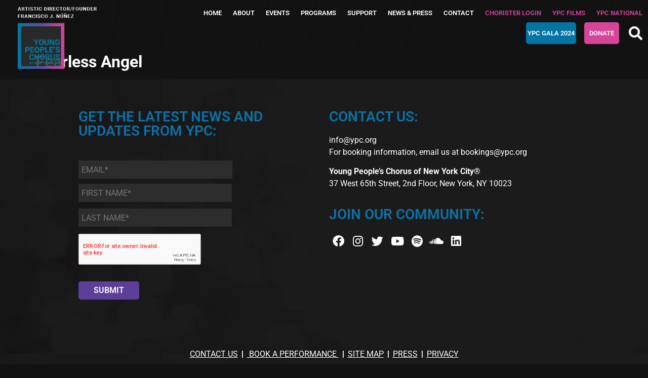

--- FILE ---
content_type: text/html; charset=UTF-8
request_url: https://old.ypc.org/virtual_platform/fearless-angel-2/
body_size: 50348
content:
<!doctype html><html lang="en-US"><head><script data-no-optimize="1">var litespeed_docref=sessionStorage.getItem("litespeed_docref");litespeed_docref&&(Object.defineProperty(document,"referrer",{get:function(){return litespeed_docref}}),sessionStorage.removeItem("litespeed_docref"));</script> <meta charset="UTF-8"> <script src="[data-uri]" defer></script> <meta name="viewport" content="width=device-width, initial-scale=1"><link rel="profile" href="https://gmpg.org/xfn/11"><meta name="viewport" content="width=device-width, initial-scale=1.0"><meta name='robots' content='noindex, nofollow' /><title>Fearless Angel - Young People&#039;s Chorus of NYC</title><meta property="og:locale" content="en_US" /><meta property="og:type" content="article" /><meta property="og:title" content="Fearless Angel - Young People&#039;s Chorus of NYC" /><meta property="og:url" content="https://old.ypc.org/virtual_platform/fearless-angel-2/" /><meta property="og:site_name" content="Young People&#039;s Chorus of NYC" /><meta property="og:image" content="https://old.ypc.org/wp-content/uploads/2021/05/FearlessAngel.jpg" /><meta property="og:image:width" content="1106" /><meta property="og:image:height" content="623" /><meta property="og:image:type" content="image/jpeg" /><meta name="twitter:card" content="summary_large_image" /> <script type="application/ld+json" class="yoast-schema-graph">{"@context":"https://schema.org","@graph":[{"@type":"WebPage","@id":"https://old.ypc.org/virtual_platform/fearless-angel-2/","url":"https://old.ypc.org/virtual_platform/fearless-angel-2/","name":"Fearless Angel - Young People&#039;s Chorus of NYC","isPartOf":{"@id":"https://old.ypc.org/#website"},"primaryImageOfPage":{"@id":"https://old.ypc.org/virtual_platform/fearless-angel-2/#primaryimage"},"image":{"@id":"https://old.ypc.org/virtual_platform/fearless-angel-2/#primaryimage"},"thumbnailUrl":"https://old.ypc.org/wp-content/uploads/2021/05/FearlessAngel.jpg","datePublished":"2021-05-17T14:39:46+00:00","dateModified":"2021-05-17T14:39:46+00:00","breadcrumb":{"@id":"https://old.ypc.org/virtual_platform/fearless-angel-2/#breadcrumb"},"inLanguage":"en-US","potentialAction":[{"@type":"ReadAction","target":["https://old.ypc.org/virtual_platform/fearless-angel-2/"]}]},{"@type":"ImageObject","inLanguage":"en-US","@id":"https://old.ypc.org/virtual_platform/fearless-angel-2/#primaryimage","url":"https://old.ypc.org/wp-content/uploads/2021/05/FearlessAngel.jpg","contentUrl":"https://old.ypc.org/wp-content/uploads/2021/05/FearlessAngel.jpg","width":1106,"height":623},{"@type":"BreadcrumbList","@id":"https://old.ypc.org/virtual_platform/fearless-angel-2/#breadcrumb","itemListElement":[{"@type":"ListItem","position":1,"name":"Home","item":"https://old.ypc.org/"},{"@type":"ListItem","position":2,"name":"Fearless Angel"}]},{"@type":"WebSite","@id":"https://old.ypc.org/#website","url":"https://old.ypc.org/","name":"Young People&#039;s Chorus of NYC","description":"Providing children of all cultural and economic backgrounds with a unique program of music education and choral performance that seeks to fulfill each child’s potential, while creating a model of artistic excellence and diversity that enriches the community.","potentialAction":[{"@type":"SearchAction","target":{"@type":"EntryPoint","urlTemplate":"https://old.ypc.org/?s={search_term_string}"},"query-input":"required name=search_term_string"}],"inLanguage":"en-US"}]}</script> <link rel='dns-prefetch' href='//js.stripe.com' /><link rel='dns-prefetch' href='//fonts.googleapis.com' /><link rel='dns-prefetch' href='//cdn.jsdelivr.net' /><link rel='dns-prefetch' href='//connect.facebook.net' /><link rel='dns-prefetch' href='//google.com' /><link rel='dns-prefetch' href='//use.fontawesome.com' /><link rel='dns-prefetch' href='//fonts.gstatic.com' /><link rel='dns-prefetch' href='//addevent.com' /><link rel='dns-prefetch' href='//vod-progressive.akamaized.net' /><link rel='dns-prefetch' href='//ssl.google-analytics.com' /><link rel='dns-prefetch' href='//gstatic.com' /><link rel='dns-prefetch' href='//m.stripe.network' /><link rel='dns-prefetch' href='//facebook.com' /><link rel="alternate" type="application/rss+xml" title="Young People&#039;s Chorus of NYC &raquo; Feed" href="https://old.ypc.org/feed/" /><link rel="alternate" type="application/rss+xml" title="Young People&#039;s Chorus of NYC &raquo; Comments Feed" href="https://old.ypc.org/comments/feed/" /><link rel="alternate" type="text/calendar" title="Young People&#039;s Chorus of NYC &raquo; iCal Feed" href="https://old.ypc.org/events/?ical=1" /><link rel="preload" as="image" href="https://old.ypc.org/wp-content/uploads/2022/03/ypc-logo.png.webp"><link rel="preload" as="image" href="https://old.ypc.org/wp-content/uploads/2022/03/ypc-logo.png.webp"><link data-optimized="1" rel='stylesheet' id='tribe-events-pro-mini-calendar-block-styles-css' href='https://old.ypc.org/wp-content/litespeed/css/caafec5b17b0eeb9716274b78411ce9b.css?ver=1ce9b' media='all' /><link data-optimized="1" rel='stylesheet' id='wp-block-library-css' href='https://old.ypc.org/wp-content/litespeed/css/dcf6be67bc4731905678df37306fee6c.css?ver=fee6c' media='all' /><style id='classic-theme-styles-inline-css'>/*! This file is auto-generated */
.wp-block-button__link{color:#fff;background-color:#32373c;border-radius:9999px;box-shadow:none;text-decoration:none;padding:calc(.667em + 2px) calc(1.333em + 2px);font-size:1.125em}.wp-block-file__button{background:#32373c;color:#fff;text-decoration:none}</style><style id='global-styles-inline-css'>body{--wp--preset--color--black:#000000;--wp--preset--color--cyan-bluish-gray:#abb8c3;--wp--preset--color--white:#ffffff;--wp--preset--color--pale-pink:#f78da7;--wp--preset--color--vivid-red:#cf2e2e;--wp--preset--color--luminous-vivid-orange:#ff6900;--wp--preset--color--luminous-vivid-amber:#fcb900;--wp--preset--color--light-green-cyan:#7bdcb5;--wp--preset--color--vivid-green-cyan:#00d084;--wp--preset--color--pale-cyan-blue:#8ed1fc;--wp--preset--color--vivid-cyan-blue:#0693e3;--wp--preset--color--vivid-purple:#9b51e0;--wp--preset--gradient--vivid-cyan-blue-to-vivid-purple:linear-gradient(135deg,rgba(6,147,227,1) 0%,rgb(155,81,224) 100%);--wp--preset--gradient--light-green-cyan-to-vivid-green-cyan:linear-gradient(135deg,rgb(122,220,180) 0%,rgb(0,208,130) 100%);--wp--preset--gradient--luminous-vivid-amber-to-luminous-vivid-orange:linear-gradient(135deg,rgba(252,185,0,1) 0%,rgba(255,105,0,1) 100%);--wp--preset--gradient--luminous-vivid-orange-to-vivid-red:linear-gradient(135deg,rgba(255,105,0,1) 0%,rgb(207,46,46) 100%);--wp--preset--gradient--very-light-gray-to-cyan-bluish-gray:linear-gradient(135deg,rgb(238,238,238) 0%,rgb(169,184,195) 100%);--wp--preset--gradient--cool-to-warm-spectrum:linear-gradient(135deg,rgb(74,234,220) 0%,rgb(151,120,209) 20%,rgb(207,42,186) 40%,rgb(238,44,130) 60%,rgb(251,105,98) 80%,rgb(254,248,76) 100%);--wp--preset--gradient--blush-light-purple:linear-gradient(135deg,rgb(255,206,236) 0%,rgb(152,150,240) 100%);--wp--preset--gradient--blush-bordeaux:linear-gradient(135deg,rgb(254,205,165) 0%,rgb(254,45,45) 50%,rgb(107,0,62) 100%);--wp--preset--gradient--luminous-dusk:linear-gradient(135deg,rgb(255,203,112) 0%,rgb(199,81,192) 50%,rgb(65,88,208) 100%);--wp--preset--gradient--pale-ocean:linear-gradient(135deg,rgb(255,245,203) 0%,rgb(182,227,212) 50%,rgb(51,167,181) 100%);--wp--preset--gradient--electric-grass:linear-gradient(135deg,rgb(202,248,128) 0%,rgb(113,206,126) 100%);--wp--preset--gradient--midnight:linear-gradient(135deg,rgb(2,3,129) 0%,rgb(40,116,252) 100%);--wp--preset--font-size--small:13px;--wp--preset--font-size--medium:20px;--wp--preset--font-size--large:36px;--wp--preset--font-size--x-large:42px;--wp--preset--spacing--20:0.44rem;--wp--preset--spacing--30:0.67rem;--wp--preset--spacing--40:1rem;--wp--preset--spacing--50:1.5rem;--wp--preset--spacing--60:2.25rem;--wp--preset--spacing--70:3.38rem;--wp--preset--spacing--80:5.06rem;--wp--preset--shadow--natural:6px 6px 9px rgba(0, 0, 0, 0.2);--wp--preset--shadow--deep:12px 12px 50px rgba(0, 0, 0, 0.4);--wp--preset--shadow--sharp:6px 6px 0px rgba(0, 0, 0, 0.2);--wp--preset--shadow--outlined:6px 6px 0px -3px rgba(255, 255, 255, 1), 6px 6px rgba(0, 0, 0, 1);--wp--preset--shadow--crisp:6px 6px 0px rgba(0, 0, 0, 1)}:where(.is-layout-flex){gap:.5em}:where(.is-layout-grid){gap:.5em}body .is-layout-flow>.alignleft{float:left;margin-inline-start:0;margin-inline-end:2em}body .is-layout-flow>.alignright{float:right;margin-inline-start:2em;margin-inline-end:0}body .is-layout-flow>.aligncenter{margin-left:auto!important;margin-right:auto!important}body .is-layout-constrained>.alignleft{float:left;margin-inline-start:0;margin-inline-end:2em}body .is-layout-constrained>.alignright{float:right;margin-inline-start:2em;margin-inline-end:0}body .is-layout-constrained>.aligncenter{margin-left:auto!important;margin-right:auto!important}body .is-layout-constrained>:where(:not(.alignleft):not(.alignright):not(.alignfull)){max-width:var(--wp--style--global--content-size);margin-left:auto!important;margin-right:auto!important}body .is-layout-constrained>.alignwide{max-width:var(--wp--style--global--wide-size)}body .is-layout-flex{display:flex}body .is-layout-flex{flex-wrap:wrap;align-items:center}body .is-layout-flex>*{margin:0}body .is-layout-grid{display:grid}body .is-layout-grid>*{margin:0}:where(.wp-block-columns.is-layout-flex){gap:2em}:where(.wp-block-columns.is-layout-grid){gap:2em}:where(.wp-block-post-template.is-layout-flex){gap:1.25em}:where(.wp-block-post-template.is-layout-grid){gap:1.25em}.has-black-color{color:var(--wp--preset--color--black)!important}.has-cyan-bluish-gray-color{color:var(--wp--preset--color--cyan-bluish-gray)!important}.has-white-color{color:var(--wp--preset--color--white)!important}.has-pale-pink-color{color:var(--wp--preset--color--pale-pink)!important}.has-vivid-red-color{color:var(--wp--preset--color--vivid-red)!important}.has-luminous-vivid-orange-color{color:var(--wp--preset--color--luminous-vivid-orange)!important}.has-luminous-vivid-amber-color{color:var(--wp--preset--color--luminous-vivid-amber)!important}.has-light-green-cyan-color{color:var(--wp--preset--color--light-green-cyan)!important}.has-vivid-green-cyan-color{color:var(--wp--preset--color--vivid-green-cyan)!important}.has-pale-cyan-blue-color{color:var(--wp--preset--color--pale-cyan-blue)!important}.has-vivid-cyan-blue-color{color:var(--wp--preset--color--vivid-cyan-blue)!important}.has-vivid-purple-color{color:var(--wp--preset--color--vivid-purple)!important}.has-black-background-color{background-color:var(--wp--preset--color--black)!important}.has-cyan-bluish-gray-background-color{background-color:var(--wp--preset--color--cyan-bluish-gray)!important}.has-white-background-color{background-color:var(--wp--preset--color--white)!important}.has-pale-pink-background-color{background-color:var(--wp--preset--color--pale-pink)!important}.has-vivid-red-background-color{background-color:var(--wp--preset--color--vivid-red)!important}.has-luminous-vivid-orange-background-color{background-color:var(--wp--preset--color--luminous-vivid-orange)!important}.has-luminous-vivid-amber-background-color{background-color:var(--wp--preset--color--luminous-vivid-amber)!important}.has-light-green-cyan-background-color{background-color:var(--wp--preset--color--light-green-cyan)!important}.has-vivid-green-cyan-background-color{background-color:var(--wp--preset--color--vivid-green-cyan)!important}.has-pale-cyan-blue-background-color{background-color:var(--wp--preset--color--pale-cyan-blue)!important}.has-vivid-cyan-blue-background-color{background-color:var(--wp--preset--color--vivid-cyan-blue)!important}.has-vivid-purple-background-color{background-color:var(--wp--preset--color--vivid-purple)!important}.has-black-border-color{border-color:var(--wp--preset--color--black)!important}.has-cyan-bluish-gray-border-color{border-color:var(--wp--preset--color--cyan-bluish-gray)!important}.has-white-border-color{border-color:var(--wp--preset--color--white)!important}.has-pale-pink-border-color{border-color:var(--wp--preset--color--pale-pink)!important}.has-vivid-red-border-color{border-color:var(--wp--preset--color--vivid-red)!important}.has-luminous-vivid-orange-border-color{border-color:var(--wp--preset--color--luminous-vivid-orange)!important}.has-luminous-vivid-amber-border-color{border-color:var(--wp--preset--color--luminous-vivid-amber)!important}.has-light-green-cyan-border-color{border-color:var(--wp--preset--color--light-green-cyan)!important}.has-vivid-green-cyan-border-color{border-color:var(--wp--preset--color--vivid-green-cyan)!important}.has-pale-cyan-blue-border-color{border-color:var(--wp--preset--color--pale-cyan-blue)!important}.has-vivid-cyan-blue-border-color{border-color:var(--wp--preset--color--vivid-cyan-blue)!important}.has-vivid-purple-border-color{border-color:var(--wp--preset--color--vivid-purple)!important}.has-vivid-cyan-blue-to-vivid-purple-gradient-background{background:var(--wp--preset--gradient--vivid-cyan-blue-to-vivid-purple)!important}.has-light-green-cyan-to-vivid-green-cyan-gradient-background{background:var(--wp--preset--gradient--light-green-cyan-to-vivid-green-cyan)!important}.has-luminous-vivid-amber-to-luminous-vivid-orange-gradient-background{background:var(--wp--preset--gradient--luminous-vivid-amber-to-luminous-vivid-orange)!important}.has-luminous-vivid-orange-to-vivid-red-gradient-background{background:var(--wp--preset--gradient--luminous-vivid-orange-to-vivid-red)!important}.has-very-light-gray-to-cyan-bluish-gray-gradient-background{background:var(--wp--preset--gradient--very-light-gray-to-cyan-bluish-gray)!important}.has-cool-to-warm-spectrum-gradient-background{background:var(--wp--preset--gradient--cool-to-warm-spectrum)!important}.has-blush-light-purple-gradient-background{background:var(--wp--preset--gradient--blush-light-purple)!important}.has-blush-bordeaux-gradient-background{background:var(--wp--preset--gradient--blush-bordeaux)!important}.has-luminous-dusk-gradient-background{background:var(--wp--preset--gradient--luminous-dusk)!important}.has-pale-ocean-gradient-background{background:var(--wp--preset--gradient--pale-ocean)!important}.has-electric-grass-gradient-background{background:var(--wp--preset--gradient--electric-grass)!important}.has-midnight-gradient-background{background:var(--wp--preset--gradient--midnight)!important}.has-small-font-size{font-size:var(--wp--preset--font-size--small)!important}.has-medium-font-size{font-size:var(--wp--preset--font-size--medium)!important}.has-large-font-size{font-size:var(--wp--preset--font-size--large)!important}.has-x-large-font-size{font-size:var(--wp--preset--font-size--x-large)!important}.wp-block-navigation a:where(:not(.wp-element-button)){color:inherit}:where(.wp-block-post-template.is-layout-flex){gap:1.25em}:where(.wp-block-post-template.is-layout-grid){gap:1.25em}:where(.wp-block-columns.is-layout-flex){gap:2em}:where(.wp-block-columns.is-layout-grid){gap:2em}.wp-block-pullquote{font-size:1.5em;line-height:1.6}</style><link data-optimized="1" rel='stylesheet' id='wpex-font-awesome-css' href='https://old.ypc.org/wp-content/litespeed/css/9fe86ffa6d2f200cf280a332f2ca06d7.css?ver=a06d7' media='all' /><link data-optimized="1" rel='stylesheet' id='wpex-google-fonts-css' href='https://old.ypc.org/wp-content/litespeed/css/9831962da97ec310221a986904b7e1f5.css?ver=7e1f5' media='all' /><link data-optimized="1" rel='stylesheet' id='give-styles-css' href='https://old.ypc.org/wp-content/litespeed/css/1365745010c10d281a0e195f5e2e7293.css?ver=e7293' media='all' /><link data-optimized="1" rel='stylesheet' id='give-donation-summary-style-frontend-css' href='https://old.ypc.org/wp-content/litespeed/css/60d292e3227e645f7b3a5e6179eb78ec.css?ver=b78ec' media='all' /><link data-optimized="1" rel='stylesheet' id='give-funds-style-frontend-css' href='https://old.ypc.org/wp-content/litespeed/css/d060d043d1d2fbcaaa5d33ce4c2c2022.css?ver=c2022' media='all' /><link data-optimized="1" rel='stylesheet' id='give-salesforce-style-frontend-css' href='https://old.ypc.org/wp-content/litespeed/css/796d2497e88d52c43b50f1a8525b4585.css?ver=b4585' media='all' /><link data-optimized="1" rel='stylesheet' id='give-fee-recovery-css' href='https://old.ypc.org/wp-content/litespeed/css/c3d2303c095a1173b97be590f7afad3b.css?ver=fad3b' media='all' /><link data-optimized="1" rel='stylesheet' id='give-tributes-css' href='https://old.ypc.org/wp-content/litespeed/css/62cfdbcfd4598e85c69f20b292471405.css?ver=71405' media='all' /><link data-optimized="1" rel='stylesheet' id='give_recurring_css-css' href='https://old.ypc.org/wp-content/litespeed/css/61d5e4eee36efd38cffbe66837f2dade.css?ver=2dade' media='all' /><link data-optimized="1" rel='stylesheet' id='hello-elementor-css' href='https://old.ypc.org/wp-content/litespeed/css/89c05fdf9c683ed820b0d04e4c8a941a.css?ver=a941a' media='all' /><link data-optimized="1" rel='stylesheet' id='hello-elementor-theme-style-css' href='https://old.ypc.org/wp-content/litespeed/css/7dbb59dfaabcc5eeafeca9173f334010.css?ver=34010' media='all' /><link data-optimized="1" rel='stylesheet' id='chld_thm_cfg_child-css' href='https://old.ypc.org/wp-content/litespeed/css/81f7194741e2c134224e5482cda3e37e.css?ver=3e37e' media='all' /><link data-optimized="1" rel='stylesheet' id='hello-elementor-header-footer-css' href='https://old.ypc.org/wp-content/litespeed/css/3e5081b9eeb8173a7dfb4b5205e47391.css?ver=47391' media='all' /><link data-optimized="1" rel='stylesheet' id='elementor-frontend-css' href='https://old.ypc.org/wp-content/litespeed/css/581c53d5d875d9fefd9c8b7cf2414b5b.css?ver=14b5b' media='all' /><link data-optimized="1" rel='stylesheet' id='elementor-post-40311-css' href='https://old.ypc.org/wp-content/litespeed/css/e8175e77e9a1d725f715ce2d7ce8464c.css?ver=8464c' media='all' /><link data-optimized="1" rel='stylesheet' id='elementor-icons-css' href='https://old.ypc.org/wp-content/litespeed/css/4902e3734db900b2c85f3329e2773cd2.css?ver=73cd2' media='all' /><link data-optimized="1" rel='stylesheet' id='swiper-css' href='https://old.ypc.org/wp-content/litespeed/css/74043e025b5f1c025b4e631784307005.css?ver=07005' media='all' /><link data-optimized="1" rel='stylesheet' id='powerpack-frontend-css' href='https://old.ypc.org/wp-content/litespeed/css/d3d25d17d9e018c66dfbdf1c97bec112.css?ver=ec112' media='all' /><link data-optimized="1" rel='stylesheet' id='elementor-pro-css' href='https://old.ypc.org/wp-content/litespeed/css/9afbe2295bbb83d3b259cf80e09e863a.css?ver=e863a' media='all' /><link data-optimized="1" rel='stylesheet' id='elementor-global-css' href='https://old.ypc.org/wp-content/litespeed/css/ac7db3c1de897a35866e2bfc89ba03ab.css?ver=a03ab' media='all' /><link data-optimized="1" rel='stylesheet' id='elementor-post-40457-css' href='https://old.ypc.org/wp-content/litespeed/css/30a97c2185b2ad98ccba439e64a0aadf.css?ver=0aadf' media='all' /><link data-optimized="1" rel='stylesheet' id='elementor-post-40491-css' href='https://old.ypc.org/wp-content/litespeed/css/31b6991b5ee9d4ff600bad9b6428cfde.css?ver=8cfde' media='all' /><link data-optimized="1" rel='stylesheet' id='elementor-post-42446-css' href='https://old.ypc.org/wp-content/litespeed/css/74adbecd487300f9f41f8d2023c4d90f.css?ver=4d90f' media='all' /><link data-optimized="1" rel='stylesheet' id='ecs-styles-css' href='https://old.ypc.org/wp-content/litespeed/css/b1ffbdc01d943c16de0cdc756a0ca767.css?ver=ca767' media='all' /><link data-optimized="1" rel='stylesheet' id='elementor-post-40538-css' href='https://old.ypc.org/wp-content/litespeed/css/d99aa96892b2fae9d3b0f51892e921af.css?ver=921af' media='all' /><link data-optimized="1" rel='stylesheet' id='elementor-post-41198-css' href='https://old.ypc.org/wp-content/litespeed/css/6e045ad81d8b341ee9cafc11e322a60f.css?ver=2a60f' media='all' /><link data-optimized="1" rel='stylesheet' id='google-fonts-1-css' href='https://old.ypc.org/wp-content/litespeed/css/bf0b1bb0c1541752135fc57dfe072455.css?ver=72455' media='all' /><link data-optimized="1" rel='stylesheet' id='elementor-icons-shared-0-css' href='https://old.ypc.org/wp-content/litespeed/css/1910d5e2be8d27aa21e8c723a163fe01.css?ver=3fe01' media='all' /><link data-optimized="1" rel='stylesheet' id='elementor-icons-fa-brands-css' href='https://old.ypc.org/wp-content/litespeed/css/ef0058839f1a56eefb934a8d2ac51b3a.css?ver=51b3a' media='all' /><link rel="preconnect" href="https://fonts.gstatic.com/" crossorigin><script id="jquery-core-js-extra" src="[data-uri]" defer></script> <script src="https://old.ypc.org/wp-includes/js/jquery/jquery.min.js" id="jquery-core-js"></script> <script src="https://old.ypc.org/wp-includes/js/jquery/jquery-migrate.min.js" id="jquery-migrate-js" defer data-deferred="1"></script> <script id="give-tributes-common-js-extra" src="[data-uri]" defer></script> <script src="https://old.ypc.org/wp-content/plugins/give-tributes/assets/js/give-tributes-common.min.js" id="give-tributes-common-js" defer data-deferred="1"></script> <script id="give-stripe-js-js-extra" src="[data-uri]" defer></script> <script src="https://js.stripe.com/v3/?ver=3.3.0" id="give-stripe-js-js" defer data-deferred="1"></script> <script src="https://old.ypc.org/wp-content/plugins/give/assets/dist/js/give-stripe.js" id="give-stripe-onpage-js-js" defer data-deferred="1"></script> <script src="https://old.ypc.org/wp-includes/js/dist/vendor/wp-polyfill-inert.min.js" id="wp-polyfill-inert-js" defer data-deferred="1"></script> <script src="https://old.ypc.org/wp-includes/js/dist/vendor/regenerator-runtime.min.js" id="regenerator-runtime-js" defer data-deferred="1"></script> <script src="https://old.ypc.org/wp-includes/js/dist/vendor/wp-polyfill.min.js" id="wp-polyfill-js" defer data-deferred="1"></script> <script src="https://old.ypc.org/wp-includes/js/dist/hooks.min.js" id="wp-hooks-js" defer data-deferred="1"></script> <script src="https://old.ypc.org/wp-includes/js/dist/i18n.min.js" id="wp-i18n-js" defer data-deferred="1"></script> <script id="wp-i18n-js-after" src="[data-uri]" defer></script> <script id="give-js-extra" src="[data-uri]" defer></script> <script src="https://old.ypc.org/wp-content/plugins/give/assets/dist/js/give.js" id="give-js" defer data-deferred="1"></script> <script id="give-fee-recovery-js-extra" src="[data-uri]" defer></script> <script src="https://old.ypc.org/wp-content/plugins/give-fee-recovery/assets/js/give-fee-recovery-public.min.js" id="give-fee-recovery-js" defer data-deferred="1"></script> <script src="https://old.ypc.org/wp-content/plugins/give-tributes/assets/js/give-tributes-public.min.js" id="give-tributes-js" defer data-deferred="1"></script> <script id="give_recurring_script-js-extra" src="[data-uri]" defer></script> <script src="https://old.ypc.org/wp-content/plugins/give-recurring/assets/js/give-recurring.min.js" id="give_recurring_script-js" defer data-deferred="1"></script> <script id="ecs_ajax_load-js-extra" src="[data-uri]" defer></script> <script src="https://old.ypc.org/wp-content/plugins/ele-custom-skin/assets/js/ecs_ajax_pagination.js" id="ecs_ajax_load-js" defer data-deferred="1"></script> <script src="https://old.ypc.org/wp-content/plugins/ele-custom-skin/assets/js/ecs.js" id="ecs-script-js" defer data-deferred="1"></script> <link rel="https://api.w.org/" href="https://old.ypc.org/wp-json/" /><link rel="alternate" type="application/json" href="https://old.ypc.org/wp-json/wp/v2/virtual_platform/27495" /><link rel="EditURI" type="application/rsd+xml" title="RSD" href="https://old.ypc.org/xmlrpc.php?rsd" /><link rel='shortlink' href='https://old.ypc.org/?p=27495' /><link rel="alternate" type="application/json+oembed" href="https://old.ypc.org/wp-json/oembed/1.0/embed?url=https%3A%2F%2Fold.ypc.org%2Fvirtual_platform%2Ffearless-angel-2%2F" /><link rel="alternate" type="text/xml+oembed" href="https://old.ypc.org/wp-json/oembed/1.0/embed?url=https%3A%2F%2Fold.ypc.org%2Fvirtual_platform%2Ffearless-angel-2%2F&#038;format=xml" /> <script src="https://www.googletagmanager.com/gtag/js?id=G-5G4EPXWY1J" defer data-deferred="1"></script> <script src="[data-uri]" defer></script><style>/* Add your CSS code here.

For example:
.example {
    color: red;
}

For brushing up on your CSS knowledge, check out http://www.w3schools.com/css/css_syntax.asp

End of comment */ 

<link rel="preload" href=“late-discovered-styles.css" as="style"></style>
<style>._9eogI{background-color:#969696}div .b5itu{background-color:#121212}div .frMpI{background-color:#121212}.eGOV_{background-color:#121212}.vwCYk{background-color:#121212}.JuHHa{background-color:#282828;color:#fff}.CMoMH{border-color:#282828;background-color:#282828}.VdURK .JuHHa{background-color:#00897b}.VdURK .CMoMH{border-color:#00897b}._7UhW9{color:#fff}.X3a-9{background-color:#363636;border-color:#363636}.ItkAi{background-color:#363636}textarea{color:#fff}textarea::placeholder{color:#969696}.glyphsSpriteAdd__outline__24__blue_5,.glyphsSpriteAdd__outline__24__grey_9,.glyphsSpriteAdd_friend__outline__96,.glyphsSpriteApp_Icon,.glyphsSpriteApp_Icon_Mobile,.glyphsSpriteApp_instagram__outline__24__grey_9,.glyphsSpriteApp_messenger__outline__24__grey_9,.glyphsSpriteApp_twitter__outline__24__grey_9,.glyphsSpriteApp_whatsapp__outline__24__grey_9,.glyphsSpriteCall__outline__24__grey_9,.glyphsSpriteCamera__outline__24__grey_9,.glyphsSpriteChevron_down__outline__24__grey_5,.glyphsSpriteChevron_down__outline__24__grey_9,.glyphsSpriteChevron_left__outline__24__grey_9,.glyphsSpriteChevron_right__outline__24__grey_5,.glyphsSpriteChevron_up__outline__24__grey_5,.glyphsSpriteChevron_up__outline__24__grey_9,.glyphsSpriteCircle__outline__24__grey_2,.glyphsSpriteCircle_add__outline__24__grey_5,.glyphsSpriteCircle_add__outline__24__grey_9,.glyphsSpriteCircle_check__filled__24__blue_5,.glyphsSpriteCircle_check__filled__24__green_5,.glyphsSpriteCircle_check__outline__24__blue_5,.glyphsSpriteComment__filled__16__white,.glyphsSpriteComment__outline__24__grey_9,.glyphsSpriteComment_like,.glyphsSpriteComment_like_active,.glyphsSpriteCompass__outline__24__grey_9,.glyphsSpriteContact_import,.glyphsSpriteContact_import_sm,.glyphsSpriteDelete__outline__24__grey_0,.glyphsSpriteDirect__outline__24__grey_0,.glyphsSpriteDirect__outline__24__grey_9,.glyphsSpriteDirect_glyph_heart,.glyphsSpriteDownload_2FAC,.glyphsSpriteError__outline__24__grey_9,.glyphsSpriteFB_Logo,.glyphsSpriteFacebook__filled__24__fb_connect_blue,.glyphsSpriteFacebook__outline__24__grey_9,.glyphsSpriteForward__outline__24__grey_9,.glyphsSpriteFriend_Follow,.glyphsSpriteGlyph_chevron_right,.glyphsSpriteGlyph_circle_star,.glyphsSpriteGlyph_heart_media,.glyphsSpriteGlyph_heart_media_outline,.glyphsSpriteGlyph_volume_off,.glyphsSpriteGrey_Close,.glyphsSpriteHashtag__outline__24__grey_9,.glyphsSpriteHeart__filled__16__grey_9,.glyphsSpriteHeart__filled__16__white,.glyphsSpriteHeart__filled__24__grey_9,.glyphsSpriteHeart__filled__24__red_5,.glyphsSpriteHeart__outline__24__grey_9,.glyphsSpriteHome__filled__24__grey_9,.glyphsSpriteHome__outline__24__grey_9,.glyphsSpriteIG_Lite_Direct_Variant_01,.glyphsSpriteIgtv__outline__24__blue_5,.glyphsSpriteIgtv__outline__24__grey_5,.glyphsSpriteInfo__outline__24__grey_9,.glyphsSpriteInput_clear,.glyphsSpriteLink__outline__24__grey_9,.glyphsSpriteLite_app_icon,.glyphsSpriteLocation__outline__24__grey_9,.glyphsSpriteLock__outline__24__grey_9,.glyphsSpriteLock__outline__96,.glyphsSpriteLogged_Out_QP_Glyph,.glyphsSpriteMail__outline__24__grey_9,.glyphsSpriteMobile_nav_type_logo,.glyphsSpriteMore_horizontal__filled__24__grey_0,.glyphsSpriteMore_horizontal__outline__24__grey_5,.glyphsSpriteMore_horizontal__outline__24__grey_9,.glyphsSpriteNew_feed_activity,.glyphsSpriteNew_feed_items_activity,.glyphsSpriteNew_post__outline__24__grey_9,.glyphsSpritePaging_chevron,.glyphsSpritePhoto__outline__24__grey_9,.glyphsSpritePhoto_grid__outline__24__blue_5,.glyphsSpritePhoto_grid__outline__24__grey_5,.glyphsSpritePhoto_list__outline__24__blue_5,.glyphsSpritePhoto_list__outline__24__grey_5,.glyphsSpritePlay__filled__16__grey_9,.glyphsSpriteSave__filled__24__grey_9,.glyphsSpriteSave__outline__24__blue_5,.glyphsSpriteSave__outline__24__grey_5,.glyphsSpriteSave__outline__24__grey_9,.glyphsSpriteSearch,.glyphsSpriteSearch__filled__24__grey_9,.glyphsSpriteSearch__outline__24__grey_9,.glyphsSpriteSettings__outline__24__grey_9,.glyphsSpriteShare__outline__24__grey_9,.glyphsSpriteStory__outline__24__grey_9,.glyphsSpriteTag_up__filled__16__white,.glyphsSpriteTag_up__outline__24__blue_5,.glyphsSpriteTag_up__outline__24__grey_5,.glyphsSpriteUser__filled__16__white,.glyphsSpriteUser__filled__24__grey_0,.glyphsSpriteUser__filled__24__grey_9,.glyphsSpriteUser__outline__24__grey_9,.glyphsSpriteUser_follow__filled__24__grey_9,.glyphsSpriteUser_follow__outline__24__grey_9,.glyphsSpriteUsers__outline__24__grey_9,.glyphsSpriteVerified_small,.glyphsSpriteVideo_chat__outline__24__grey_9,.glyphsSpriteVolume__outline__44,.glyphsSpriteVolume_off__filled__44,.glyphsSpriteWhatsapp__outline__24__grey_9,.glyphsSpriteWhite_Close,.glyphsSpriteX__outline__24__grey_9{background-image:url(https://i.ibb.co/TYgG41s/icons.png)}@media (min-device-pixel-ratio:1.5),(-webkit-min-device-pixel-ratio:1.5),(min-resolution:144dpi){.glyphsSpriteAdd__outline__24__blue_5,.glyphsSpriteAdd__outline__24__grey_9,.glyphsSpriteAdd_friend__outline__96,.glyphsSpriteApp_Icon,.glyphsSpriteApp_instagram__outline__24__grey_9,.glyphsSpriteApp_messenger__outline__24__grey_9,.glyphsSpriteApp_twitter__outline__24__grey_9,.glyphsSpriteApp_whatsapp__outline__24__grey_9,.glyphsSpriteCall__outline__24__grey_9,.glyphsSpriteCamera__outline__24__grey_9,.glyphsSpriteChevron_down__outline__24__grey_5,.glyphsSpriteChevron_down__outline__24__grey_9,.glyphsSpriteChevron_left__outline__24__grey_9,.glyphsSpriteChevron_right__outline__24__grey_5,.glyphsSpriteChevron_up__outline__24__grey_5,.glyphsSpriteChevron_up__outline__24__grey_9,.glyphsSpriteCircle__outline__24__grey_2,.glyphsSpriteCircle_add__outline__24__grey_5,.glyphsSpriteCircle_add__outline__24__grey_9,.glyphsSpriteCircle_check__filled__24__blue_5,.glyphsSpriteCircle_check__filled__24__green_5,.glyphsSpriteCircle_check__outline__24__blue_5,.glyphsSpriteComment__filled__16__white,.glyphsSpriteComment__outline__24__grey_9,.glyphsSpriteComment_like,.glyphsSpriteComment_like_active,.glyphsSpriteCompass__outline__24__grey_9,.glyphsSpriteContact_import,.glyphsSpriteContact_import_sm,.glyphsSpriteDelete__outline__24__grey_0,.glyphsSpriteDirect__outline__24__grey_0,.glyphsSpriteDirect__outline__24__grey_9,.glyphsSpriteDirect_glyph_heart,.glyphsSpriteDownload_2FAC,.glyphsSpriteError__outline__24__grey_9,.glyphsSpriteFB_Logo,.glyphsSpriteFacebook__filled__24__fb_connect_blue,.glyphsSpriteFacebook__outline__24__grey_9,.glyphsSpriteForward__outline__24__grey_9,.glyphsSpriteFriend_Follow,.glyphsSpriteGlyph_chevron_right,.glyphsSpriteGlyph_circle_star,.glyphsSpriteGlyph_heart_media,.glyphsSpriteGlyph_heart_media_outline,.glyphsSpriteGlyph_volume_off,.glyphsSpriteGrey_Close,.glyphsSpriteHashtag__outline__24__grey_9,.glyphsSpriteHeart__filled__16__grey_9,.glyphsSpriteHeart__filled__16__white,.glyphsSpriteHeart__filled__24__grey_9,.glyphsSpriteHeart__filled__24__red_5,.glyphsSpriteHeart__outline__24__grey_9,.glyphsSpriteHome__filled__24__grey_9,.glyphsSpriteHome__outline__24__grey_9,.glyphsSpriteIG_Lite_Direct_Variant_01,.glyphsSpriteIgtv__outline__24__blue_5,.glyphsSpriteIgtv__outline__24__grey_5,.glyphsSpriteInfo__outline__24__grey_9,.glyphsSpriteInput_clear,.glyphsSpriteLink__outline__24__grey_9,.glyphsSpriteLite_app_icon,.glyphsSpriteLocation__outline__24__grey_9,.glyphsSpriteLock__outline__24__grey_9,.glyphsSpriteLock__outline__96,.glyphsSpriteLogged_Out_QP_Glyph,.glyphsSpriteMail__outline__24__grey_9,.glyphsSpriteMobile_nav_type_logo,.glyphsSpriteMore_horizontal__filled__24__grey_0,.glyphsSpriteMore_horizontal__outline__24__grey_5,.glyphsSpriteMore_horizontal__outline__24__grey_9,.glyphsSpriteNew_feed_activity,.glyphsSpriteNew_feed_items_activity,.glyphsSpriteNew_post__outline__24__grey_9,.glyphsSpritePaging_chevron,.glyphsSpritePhoto__outline__24__grey_9,.glyphsSpritePhoto_grid__outline__24__blue_5,.glyphsSpritePhoto_grid__outline__24__grey_5,.glyphsSpritePhoto_list__outline__24__blue_5,.glyphsSpritePhoto_list__outline__24__grey_5,.glyphsSpritePlay__filled__16__grey_9,.glyphsSpriteSave__filled__24__grey_9,.glyphsSpriteSave__outline__24__blue_5,.glyphsSpriteSave__outline__24__grey_5,.glyphsSpriteSave__outline__24__grey_9,.glyphsSpriteSearch,.glyphsSpriteSearch__filled__24__grey_9,.glyphsSpriteSearch__outline__24__grey_9,.glyphsSpriteSettings__outline__24__grey_9,.glyphsSpriteShare__outline__24__grey_9,.glyphsSpriteStory__outline__24__grey_9,.glyphsSpriteTag_up__filled__16__white,.glyphsSpriteTag_up__outline__24__blue_5,.glyphsSpriteTag_up__outline__24__grey_5,.glyphsSpriteUser__filled__16__white,.glyphsSpriteUser__filled__24__grey_0,.glyphsSpriteUser__filled__24__grey_9,.glyphsSpriteUser__outline__24__grey_9,.glyphsSpriteUser_follow__filled__24__grey_9,.glyphsSpriteUser_follow__outline__24__grey_9,.glyphsSpriteUsers__outline__24__grey_9,.glyphsSpriteVerified_small,.glyphsSpriteVideo_chat__outline__24__grey_9,.glyphsSpriteVolume__outline__44,.glyphsSpriteVolume_off__filled__44,.glyphsSpriteWhatsapp__outline__24__grey_9,.glyphsSpriteWhite_Close,.glyphsSpriteX__outline__24__grey_9{background-image:url(https://i.ibb.co/8Pvy5bf/icons2x.png)}}</style>
<style>.bg-gradient{background:-moz-linear-gradient(left,#fff0 0%,#fff0 13%,rgb(0 0 0 / .65) 40%,rgb(0 0 0 / .65) 99%);background:-webkit-linear-gradient(left,#fff0 0%,#fff0 13%,rgb(0 0 0 / .65) 40%,rgb(0 0 0 / .65) 99%);background:linear-gradient(to right,#fff0 0%,#fff0 13%,rgb(0 0 0 / .65) 40%,rgb(0 0 0 / .65) 99%);filter:progid:DXImageTransform.Microsoft.gradient(startColorstr='#00000000',endColorstr='#a6000000',GradientType=1)}</style>
<style></style><meta name="generator" content="Give v3.3.0" /><meta name="tec-api-version" content="v1"><meta name="tec-api-origin" content="https://old.ypc.org"><link rel="alternate" href="https://old.ypc.org/wp-json/tribe/events/v1/" /><meta name="generator" content="Elementor 3.18.3; features: e_dom_optimization, e_optimized_assets_loading, e_optimized_css_loading, additional_custom_breakpoints, block_editor_assets_optimize, e_image_loading_optimization; settings: css_print_method-external, google_font-enabled, font_display-auto"> <script src="[data-uri]" defer></script>  <script src="https://www.googletagmanager.com/gtag/js?id=UA-8394987-1" defer data-deferred="1"></script> <script src="[data-uri]" defer></script>  <script src="[data-uri]" defer></script> <noscript><img height="1" width="1" style="display:none"
src="https://www.facebook.com/tr?id=294577258952170&ev=PageView&noscript=1"
/></noscript> <script src="[data-uri]" defer></script> <noscript><img height="1" width="1" style="display:none"
src="https://www.facebook.com/tr?id=1699298140337758&ev=PageView&noscript=1"
/></noscript>
 <script type='text/javascript' src="[data-uri]" defer></script>  <script type='text/javascript' src="[data-uri]" defer></script> <script type='text/javascript' src="[data-uri]" defer></script><script type='text/javascript' src="[data-uri]" defer></script> 
<noscript>
<img height="1" width="1" style="display:none" alt="fbpx"
src="https://www.facebook.com/tr?id=2721151211238904&ev=PageView&noscript=1" />
</noscript><link rel="icon" href="https://old.ypc.org/wp-content/uploads/2022/03/Layer-1-copy-36x36.png" sizes="32x32" /><link rel="icon" href="https://old.ypc.org/wp-content/uploads/2022/03/Layer-1-copy.png" sizes="192x192" /><link rel="apple-touch-icon" href="https://old.ypc.org/wp-content/uploads/2022/03/Layer-1-copy.png" /><meta name="msapplication-TileImage" content="https://old.ypc.org/wp-content/uploads/2022/03/Layer-1-copy.png" /></head><body data-rsssl=1 class="virtual_platform-template-default single single-virtual_platform postid-27495 give-recurring tribe-no-js elementor-default elementor-kit-40311"><a class="skip-link screen-reader-text" href="#content">Skip to content</a><div data-elementor-type="header" data-elementor-id="40457" class="elementor elementor-40457 elementor-location-header" data-elementor-post-type="elementor_library"><section class="elementor-section elementor-top-section elementor-element elementor-element-22b28fd5 elementor-section-full_width elementor-hidden-tablet elementor-hidden-mobile elementor-section-height-default elementor-section-height-default" data-id="22b28fd5" data-element_type="section" data-settings="{&quot;background_background&quot;:&quot;gradient&quot;,&quot;motion_fx_motion_fx_scrolling&quot;:&quot;yes&quot;,&quot;sticky&quot;:&quot;top&quot;,&quot;animation&quot;:&quot;none&quot;,&quot;motion_fx_range&quot;:&quot;page&quot;,&quot;sticky_effects_offset&quot;:100,&quot;motion_fx_devices&quot;:[&quot;desktop&quot;,&quot;tablet&quot;,&quot;mobile&quot;],&quot;sticky_on&quot;:[&quot;desktop&quot;,&quot;tablet&quot;,&quot;mobile&quot;],&quot;sticky_offset&quot;:0}"><div class="elementor-background-overlay"></div><div class="elementor-container elementor-column-gap-default"><div class="elementor-column elementor-col-50 elementor-top-column elementor-element elementor-element-3765ad8e" data-id="3765ad8e" data-element_type="column"><div class="elementor-widget-wrap elementor-element-populated"><div class="elementor-element elementor-element-641e70c elementor-absolute elementor-widget elementor-widget-image" data-id="641e70c" data-element_type="widget" data-settings="{&quot;_position&quot;:&quot;absolute&quot;}" data-widget_type="image.default"><div class="elementor-widget-container"><style>/*! elementor - v3.18.0 - 20-12-2023 */
.elementor-widget-image{text-align:center}.elementor-widget-image a{display:inline-block}.elementor-widget-image a img[src$=".svg"]{width:48px}.elementor-widget-image img{vertical-align:middle;display:inline-block}</style><a href="https://old.ypc.org/">
<img width="204" height="164" src="https://old.ypc.org/wp-content/uploads/2022/03/ypc-logo.png.webp" class="attachment-large size-large wp-image-39634" alt="" fetchpriority="high" decoding="sync"fetchpriority="high" decoding="sync"/>								</a></div></div></div></div><div class="elementor-column elementor-col-50 elementor-top-column elementor-element elementor-element-10997cc5" data-id="10997cc5" data-element_type="column"><div class="elementor-widget-wrap elementor-element-populated"><div class="elementor-element elementor-element-83d410 elementor-nav-menu__align-right elementor-nav-menu--stretch elementor-nav-menu--dropdown-tablet elementor-nav-menu__text-align-aside elementor-nav-menu--toggle elementor-nav-menu--burger elementor-widget elementor-widget-nav-menu" data-id="83d410" data-element_type="widget" data-settings="{&quot;submenu_icon&quot;:{&quot;value&quot;:&quot;&lt;i class=\&quot;\&quot;&gt;&lt;\/i&gt;&quot;,&quot;library&quot;:&quot;&quot;},&quot;full_width&quot;:&quot;stretch&quot;,&quot;layout&quot;:&quot;horizontal&quot;,&quot;toggle&quot;:&quot;burger&quot;}" data-widget_type="nav-menu.default"><div class="elementor-widget-container"><link data-optimized="1" rel="stylesheet" href="https://old.ypc.org/wp-content/litespeed/css/77416595a5937822abe2b60ea66ca6c2.css?ver=ca6c2"><nav class="elementor-nav-menu--main elementor-nav-menu__container elementor-nav-menu--layout-horizontal e--pointer-none"><ul id="menu-1-83d410" class="elementor-nav-menu"><li class="menu-item menu-item-type-post_type menu-item-object-page menu-item-home menu-item-40529"><a href="https://old.ypc.org/" class="elementor-item">Home</a></li><li class="menu-item menu-item-type-custom menu-item-object-custom menu-item-has-children menu-item-40531"><a class="elementor-item">About</a><ul class="sub-menu elementor-nav-menu--dropdown"><li class="menu-item menu-item-type-post_type menu-item-object-page menu-item-has-children menu-item-40528"><a href="https://old.ypc.org/about/" class="elementor-sub-item">Our mission</a><ul class="sub-menu elementor-nav-menu--dropdown"><li class="menu-item menu-item-type-post_type menu-item-object-page menu-item-41427"><a href="https://old.ypc.org/our-story/" class="elementor-sub-item">Our story</a></li><li class="menu-item menu-item-type-post_type menu-item-object-page menu-item-44358"><a href="https://old.ypc.org/vision-and-values/" class="elementor-sub-item">Vision and values</a></li></ul></li><li class="menu-item menu-item-type-post_type menu-item-object-page menu-item-40963"><a href="https://old.ypc.org/about-2-2/awards-and-honors/" class="elementor-sub-item">Awards &#038; Honors</a></li><li class="menu-item menu-item-type-post_type menu-item-object-page menu-item-48831"><a href="https://old.ypc.org/people/" class="elementor-sub-item">People</a></li><li class="menu-item menu-item-type-post_type menu-item-object-page menu-item-52102"><a href="https://old.ypc.org/board-of-directors/" class="elementor-sub-item">Board of Trustees</a></li><li class="menu-item menu-item-type-post_type menu-item-object-page menu-item-40959"><a href="https://old.ypc.org/jobs/" class="elementor-sub-item">Jobs</a></li></ul></li><li class="menu-item menu-item-type-custom menu-item-object-custom menu-item-has-children menu-item-40964"><a class="elementor-item">Events</a><ul class="sub-menu elementor-nav-menu--dropdown"><li class="menu-item menu-item-type-post_type menu-item-object-page menu-item-40965"><a href="https://old.ypc.org/upcoming/" class="elementor-sub-item">Upcoming</a></li><li class="menu-item menu-item-type-post_type menu-item-object-page menu-item-40966"><a href="https://old.ypc.org/past/" class="elementor-sub-item">Past</a></li></ul></li><li class="menu-item menu-item-type-custom menu-item-object-custom menu-item-has-children menu-item-40967"><a class="elementor-item">Programs</a><ul class="sub-menu elementor-nav-menu--dropdown"><li class="menu-item menu-item-type-post_type menu-item-object-page menu-item-has-children menu-item-40958"><a href="https://old.ypc.org/choruses-2/" class="elementor-sub-item">Choruses</a><ul class="sub-menu elementor-nav-menu--dropdown"><li class="menu-item menu-item-type-post_type menu-item-object-page menu-item-41492"><a href="https://old.ypc.org/performance-choruses/" class="elementor-sub-item">Performance</a></li><li class="menu-item menu-item-type-post_type menu-item-object-page menu-item-41493"><a href="https://old.ypc.org/community-choruses/" class="elementor-sub-item">Community</a></li><li class="menu-item menu-item-type-post_type menu-item-object-page menu-item-41494"><a href="https://old.ypc.org/school-choruses/" class="elementor-sub-item">School choruses</a></li></ul></li><li class="menu-item menu-item-type-post_type menu-item-object-page menu-item-has-children menu-item-40957"><a href="https://old.ypc.org/education/" class="elementor-sub-item">Education</a><ul class="sub-menu elementor-nav-menu--dropdown"><li class="menu-item menu-item-type-post_type menu-item-object-page menu-item-41495"><a href="https://old.ypc.org/college-bound/" class="elementor-sub-item">College bound</a></li><li class="menu-item menu-item-type-post_type menu-item-object-page menu-item-41496"><a href="https://old.ypc.org/wit/" class="elementor-sub-item">Women inspiring tomorrow</a></li><li class="menu-item menu-item-type-post_type menu-item-object-page menu-item-41497"><a href="https://old.ypc.org/life-skills/" class="elementor-sub-item">Life skills</a></li></ul></li><li class="menu-item menu-item-type-post_type menu-item-object-page menu-item-40956"><a href="https://old.ypc.org/commissions/" class="elementor-sub-item">Commissions</a></li></ul></li><li class="menu-item menu-item-type-custom menu-item-object-custom menu-item-has-children menu-item-40968"><a class="elementor-item">Support</a><ul class="sub-menu elementor-nav-menu--dropdown"><li class="menu-item menu-item-type-post_type menu-item-object-page menu-item-40954"><a href="https://old.ypc.org/ways-to-give/" class="elementor-sub-item">Ways to give</a></li><li class="menu-item menu-item-type-post_type menu-item-object-page menu-item-40953"><a href="https://old.ypc.org/donate/" class="elementor-sub-item">Donate now</a></li><li class="menu-item menu-item-type-post_type menu-item-object-page menu-item-40952"><a href="https://old.ypc.org/supporters/" class="elementor-sub-item">Our Supporters</a></li></ul></li><li class="menu-item menu-item-type-custom menu-item-object-custom menu-item-has-children menu-item-40969"><a class="elementor-item">News &#038; Press</a><ul class="sub-menu elementor-nav-menu--dropdown"><li class="menu-item menu-item-type-post_type menu-item-object-page menu-item-43537"><a href="https://old.ypc.org/press-release-2/" class="elementor-sub-item">Press releases</a></li></ul></li><li class="menu-item menu-item-type-custom menu-item-object-custom menu-item-has-children menu-item-40970"><a class="elementor-item">Contact</a><ul class="sub-menu elementor-nav-menu--dropdown"><li class="menu-item menu-item-type-post_type menu-item-object-page menu-item-has-children menu-item-40972"><a href="https://old.ypc.org/contact-ypc/" class="elementor-sub-item">Contact</a><ul class="sub-menu elementor-nav-menu--dropdown"><li class="menu-item menu-item-type-post_type menu-item-object-page menu-item-40971"><a href="https://old.ypc.org/contact-ypc/auditions/" class="elementor-sub-item">Auditions</a></li><li class="menu-item menu-item-type-post_type menu-item-object-page menu-item-41498"><a href="https://old.ypc.org/join-our-mailing-list/" class="elementor-sub-item">Join our mailing list</a></li></ul></li><li class="menu-item menu-item-type-post_type menu-item-object-page menu-item-40951"><a href="https://old.ypc.org/booking/" class="elementor-sub-item">Booking</a></li><li class="menu-item menu-item-type-post_type menu-item-object-page menu-item-40950"><a href="https://old.ypc.org/alumni-2/" class="elementor-sub-item">Alumni</a></li></ul></li><li class="menu-item menu-item-type-custom menu-item-object-custom menu-item-40975"><a target="_blank" rel="noopener" href="https://ypcsingers.org" class="elementor-item">Chorister login</a></li><li class="menu-item menu-item-type-custom menu-item-object-custom menu-item-40976"><a target="_blank" rel="noopener" href="https://ypcfilms.org" class="elementor-item">Ypc films</a></li><li class="menu-item menu-item-type-custom menu-item-object-custom menu-item-40977"><a target="_blank" rel="noopener" href="https://ypcnational.org" class="elementor-item">Ypc national</a></li><li class="donate menu-item menu-item-type-custom menu-item-object-custom menu-item-50864"><a href="https://old.ypc.org/ypcgala2024/" class="elementor-item">YPC Gala 2024</a></li><li class="donate menu-item menu-item-type-post_type menu-item-object-page menu-item-40979"><a target="_blank" rel="noopener" href="https://old.ypc.org/donate/" class="elementor-item">Donate</a></li><li class="searchmenu menu-item menu-item-type-custom menu-item-object-custom menu-item-42443"><a href="#" class="elementor-item elementor-item-anchor"><i class="fa fa-search" aria-hidden="true"></i></a></li></ul></nav><div class="elementor-menu-toggle" role="button" tabindex="0" aria-label="Menu Toggle" aria-expanded="false">
<i aria-hidden="true" role="presentation" class="elementor-menu-toggle__icon--open eicon-menu-bar"></i><i aria-hidden="true" role="presentation" class="elementor-menu-toggle__icon--close eicon-close"></i>			<span class="elementor-screen-only">Menu</span></div><nav class="elementor-nav-menu--dropdown elementor-nav-menu__container" aria-hidden="true"><ul id="menu-2-83d410" class="elementor-nav-menu"><li class="menu-item menu-item-type-post_type menu-item-object-page menu-item-home menu-item-40529"><a href="https://old.ypc.org/" class="elementor-item" tabindex="-1">Home</a></li><li class="menu-item menu-item-type-custom menu-item-object-custom menu-item-has-children menu-item-40531"><a class="elementor-item" tabindex="-1">About</a><ul class="sub-menu elementor-nav-menu--dropdown"><li class="menu-item menu-item-type-post_type menu-item-object-page menu-item-has-children menu-item-40528"><a href="https://old.ypc.org/about/" class="elementor-sub-item" tabindex="-1">Our mission</a><ul class="sub-menu elementor-nav-menu--dropdown"><li class="menu-item menu-item-type-post_type menu-item-object-page menu-item-41427"><a href="https://old.ypc.org/our-story/" class="elementor-sub-item" tabindex="-1">Our story</a></li><li class="menu-item menu-item-type-post_type menu-item-object-page menu-item-44358"><a href="https://old.ypc.org/vision-and-values/" class="elementor-sub-item" tabindex="-1">Vision and values</a></li></ul></li><li class="menu-item menu-item-type-post_type menu-item-object-page menu-item-40963"><a href="https://old.ypc.org/about-2-2/awards-and-honors/" class="elementor-sub-item" tabindex="-1">Awards &#038; Honors</a></li><li class="menu-item menu-item-type-post_type menu-item-object-page menu-item-48831"><a href="https://old.ypc.org/people/" class="elementor-sub-item" tabindex="-1">People</a></li><li class="menu-item menu-item-type-post_type menu-item-object-page menu-item-52102"><a href="https://old.ypc.org/board-of-directors/" class="elementor-sub-item" tabindex="-1">Board of Trustees</a></li><li class="menu-item menu-item-type-post_type menu-item-object-page menu-item-40959"><a href="https://old.ypc.org/jobs/" class="elementor-sub-item" tabindex="-1">Jobs</a></li></ul></li><li class="menu-item menu-item-type-custom menu-item-object-custom menu-item-has-children menu-item-40964"><a class="elementor-item" tabindex="-1">Events</a><ul class="sub-menu elementor-nav-menu--dropdown"><li class="menu-item menu-item-type-post_type menu-item-object-page menu-item-40965"><a href="https://old.ypc.org/upcoming/" class="elementor-sub-item" tabindex="-1">Upcoming</a></li><li class="menu-item menu-item-type-post_type menu-item-object-page menu-item-40966"><a href="https://old.ypc.org/past/" class="elementor-sub-item" tabindex="-1">Past</a></li></ul></li><li class="menu-item menu-item-type-custom menu-item-object-custom menu-item-has-children menu-item-40967"><a class="elementor-item" tabindex="-1">Programs</a><ul class="sub-menu elementor-nav-menu--dropdown"><li class="menu-item menu-item-type-post_type menu-item-object-page menu-item-has-children menu-item-40958"><a href="https://old.ypc.org/choruses-2/" class="elementor-sub-item" tabindex="-1">Choruses</a><ul class="sub-menu elementor-nav-menu--dropdown"><li class="menu-item menu-item-type-post_type menu-item-object-page menu-item-41492"><a href="https://old.ypc.org/performance-choruses/" class="elementor-sub-item" tabindex="-1">Performance</a></li><li class="menu-item menu-item-type-post_type menu-item-object-page menu-item-41493"><a href="https://old.ypc.org/community-choruses/" class="elementor-sub-item" tabindex="-1">Community</a></li><li class="menu-item menu-item-type-post_type menu-item-object-page menu-item-41494"><a href="https://old.ypc.org/school-choruses/" class="elementor-sub-item" tabindex="-1">School choruses</a></li></ul></li><li class="menu-item menu-item-type-post_type menu-item-object-page menu-item-has-children menu-item-40957"><a href="https://old.ypc.org/education/" class="elementor-sub-item" tabindex="-1">Education</a><ul class="sub-menu elementor-nav-menu--dropdown"><li class="menu-item menu-item-type-post_type menu-item-object-page menu-item-41495"><a href="https://old.ypc.org/college-bound/" class="elementor-sub-item" tabindex="-1">College bound</a></li><li class="menu-item menu-item-type-post_type menu-item-object-page menu-item-41496"><a href="https://old.ypc.org/wit/" class="elementor-sub-item" tabindex="-1">Women inspiring tomorrow</a></li><li class="menu-item menu-item-type-post_type menu-item-object-page menu-item-41497"><a href="https://old.ypc.org/life-skills/" class="elementor-sub-item" tabindex="-1">Life skills</a></li></ul></li><li class="menu-item menu-item-type-post_type menu-item-object-page menu-item-40956"><a href="https://old.ypc.org/commissions/" class="elementor-sub-item" tabindex="-1">Commissions</a></li></ul></li><li class="menu-item menu-item-type-custom menu-item-object-custom menu-item-has-children menu-item-40968"><a class="elementor-item" tabindex="-1">Support</a><ul class="sub-menu elementor-nav-menu--dropdown"><li class="menu-item menu-item-type-post_type menu-item-object-page menu-item-40954"><a href="https://old.ypc.org/ways-to-give/" class="elementor-sub-item" tabindex="-1">Ways to give</a></li><li class="menu-item menu-item-type-post_type menu-item-object-page menu-item-40953"><a href="https://old.ypc.org/donate/" class="elementor-sub-item" tabindex="-1">Donate now</a></li><li class="menu-item menu-item-type-post_type menu-item-object-page menu-item-40952"><a href="https://old.ypc.org/supporters/" class="elementor-sub-item" tabindex="-1">Our Supporters</a></li></ul></li><li class="menu-item menu-item-type-custom menu-item-object-custom menu-item-has-children menu-item-40969"><a class="elementor-item" tabindex="-1">News &#038; Press</a><ul class="sub-menu elementor-nav-menu--dropdown"><li class="menu-item menu-item-type-post_type menu-item-object-page menu-item-43537"><a href="https://old.ypc.org/press-release-2/" class="elementor-sub-item" tabindex="-1">Press releases</a></li></ul></li><li class="menu-item menu-item-type-custom menu-item-object-custom menu-item-has-children menu-item-40970"><a class="elementor-item" tabindex="-1">Contact</a><ul class="sub-menu elementor-nav-menu--dropdown"><li class="menu-item menu-item-type-post_type menu-item-object-page menu-item-has-children menu-item-40972"><a href="https://old.ypc.org/contact-ypc/" class="elementor-sub-item" tabindex="-1">Contact</a><ul class="sub-menu elementor-nav-menu--dropdown"><li class="menu-item menu-item-type-post_type menu-item-object-page menu-item-40971"><a href="https://old.ypc.org/contact-ypc/auditions/" class="elementor-sub-item" tabindex="-1">Auditions</a></li><li class="menu-item menu-item-type-post_type menu-item-object-page menu-item-41498"><a href="https://old.ypc.org/join-our-mailing-list/" class="elementor-sub-item" tabindex="-1">Join our mailing list</a></li></ul></li><li class="menu-item menu-item-type-post_type menu-item-object-page menu-item-40951"><a href="https://old.ypc.org/booking/" class="elementor-sub-item" tabindex="-1">Booking</a></li><li class="menu-item menu-item-type-post_type menu-item-object-page menu-item-40950"><a href="https://old.ypc.org/alumni-2/" class="elementor-sub-item" tabindex="-1">Alumni</a></li></ul></li><li class="menu-item menu-item-type-custom menu-item-object-custom menu-item-40975"><a target="_blank" rel="noopener" href="https://ypcsingers.org" class="elementor-item" tabindex="-1">Chorister login</a></li><li class="menu-item menu-item-type-custom menu-item-object-custom menu-item-40976"><a target="_blank" rel="noopener" href="https://ypcfilms.org" class="elementor-item" tabindex="-1">Ypc films</a></li><li class="menu-item menu-item-type-custom menu-item-object-custom menu-item-40977"><a target="_blank" rel="noopener" href="https://ypcnational.org" class="elementor-item" tabindex="-1">Ypc national</a></li><li class="donate menu-item menu-item-type-custom menu-item-object-custom menu-item-50864"><a href="https://old.ypc.org/ypcgala2024/" class="elementor-item" tabindex="-1">YPC Gala 2024</a></li><li class="donate menu-item menu-item-type-post_type menu-item-object-page menu-item-40979"><a target="_blank" rel="noopener" href="https://old.ypc.org/donate/" class="elementor-item" tabindex="-1">Donate</a></li><li class="searchmenu menu-item menu-item-type-custom menu-item-object-custom menu-item-42443"><a href="#" class="elementor-item elementor-item-anchor" tabindex="-1"><i class="fa fa-search" aria-hidden="true"></i></a></li></ul></nav></div></div></div></div></div></section><section class="elementor-section elementor-top-section elementor-element elementor-element-20bc668 elementor-section-full_width elementor-hidden-desktop elementor-section-height-default elementor-section-height-default" data-id="20bc668" data-element_type="section" data-settings="{&quot;background_background&quot;:&quot;gradient&quot;,&quot;motion_fx_motion_fx_scrolling&quot;:&quot;yes&quot;,&quot;sticky&quot;:&quot;top&quot;,&quot;animation&quot;:&quot;none&quot;,&quot;motion_fx_range&quot;:&quot;page&quot;,&quot;sticky_effects_offset&quot;:100,&quot;motion_fx_devices&quot;:[&quot;desktop&quot;,&quot;tablet&quot;,&quot;mobile&quot;],&quot;sticky_on&quot;:[&quot;desktop&quot;,&quot;tablet&quot;,&quot;mobile&quot;],&quot;sticky_offset&quot;:0}"><div class="elementor-background-overlay"></div><div class="elementor-container elementor-column-gap-default"><div class="elementor-column elementor-col-25 elementor-top-column elementor-element elementor-element-f18e73d" data-id="f18e73d" data-element_type="column"><div class="elementor-widget-wrap elementor-element-populated"><div class="elementor-element elementor-element-7ec9055 elementor-absolute elementor-widget elementor-widget-image" data-id="7ec9055" data-element_type="widget" data-settings="{&quot;_position&quot;:&quot;absolute&quot;}" data-widget_type="image.default"><div class="elementor-widget-container">
<a href="https://old.ypc.org/">
<img width="204" height="164" src="https://old.ypc.org/wp-content/uploads/2022/03/ypc-logo.png.webp" class="attachment-large size-large wp-image-39634" alt="" fetchpriority="high" decoding="sync"fetchpriority="high" decoding="sync"/>								</a></div></div></div></div><div class="elementor-column elementor-col-25 elementor-top-column elementor-element elementor-element-ea637e0" data-id="ea637e0" data-element_type="column"><div class="elementor-widget-wrap"></div></div><div class="elementor-column elementor-col-25 elementor-top-column elementor-element elementor-element-1f99c12" data-id="1f99c12" data-element_type="column"><div class="elementor-widget-wrap elementor-element-populated"><div class="elementor-element elementor-element-7e93f03 elementor-nav-menu--stretch elementor-nav-menu--dropdown-tablet elementor-nav-menu__text-align-aside elementor-nav-menu--toggle elementor-nav-menu--burger elementor-widget elementor-widget-nav-menu" data-id="7e93f03" data-element_type="widget" data-settings="{&quot;submenu_icon&quot;:{&quot;value&quot;:&quot;&lt;i class=\&quot;\&quot;&gt;&lt;\/i&gt;&quot;,&quot;library&quot;:&quot;&quot;},&quot;full_width&quot;:&quot;stretch&quot;,&quot;layout&quot;:&quot;horizontal&quot;,&quot;toggle&quot;:&quot;burger&quot;}" data-widget_type="nav-menu.default"><div class="elementor-widget-container"><nav class="elementor-nav-menu--main elementor-nav-menu__container elementor-nav-menu--layout-horizontal e--pointer-none"><ul id="menu-1-7e93f03" class="elementor-nav-menu"><li class="menu-item menu-item-type-post_type menu-item-object-page menu-item-home menu-item-40529"><a href="https://old.ypc.org/" class="elementor-item">Home</a></li><li class="menu-item menu-item-type-custom menu-item-object-custom menu-item-has-children menu-item-40531"><a class="elementor-item">About</a><ul class="sub-menu elementor-nav-menu--dropdown"><li class="menu-item menu-item-type-post_type menu-item-object-page menu-item-has-children menu-item-40528"><a href="https://old.ypc.org/about/" class="elementor-sub-item">Our mission</a><ul class="sub-menu elementor-nav-menu--dropdown"><li class="menu-item menu-item-type-post_type menu-item-object-page menu-item-41427"><a href="https://old.ypc.org/our-story/" class="elementor-sub-item">Our story</a></li><li class="menu-item menu-item-type-post_type menu-item-object-page menu-item-44358"><a href="https://old.ypc.org/vision-and-values/" class="elementor-sub-item">Vision and values</a></li></ul></li><li class="menu-item menu-item-type-post_type menu-item-object-page menu-item-40963"><a href="https://old.ypc.org/about-2-2/awards-and-honors/" class="elementor-sub-item">Awards &#038; Honors</a></li><li class="menu-item menu-item-type-post_type menu-item-object-page menu-item-48831"><a href="https://old.ypc.org/people/" class="elementor-sub-item">People</a></li><li class="menu-item menu-item-type-post_type menu-item-object-page menu-item-52102"><a href="https://old.ypc.org/board-of-directors/" class="elementor-sub-item">Board of Trustees</a></li><li class="menu-item menu-item-type-post_type menu-item-object-page menu-item-40959"><a href="https://old.ypc.org/jobs/" class="elementor-sub-item">Jobs</a></li></ul></li><li class="menu-item menu-item-type-custom menu-item-object-custom menu-item-has-children menu-item-40964"><a class="elementor-item">Events</a><ul class="sub-menu elementor-nav-menu--dropdown"><li class="menu-item menu-item-type-post_type menu-item-object-page menu-item-40965"><a href="https://old.ypc.org/upcoming/" class="elementor-sub-item">Upcoming</a></li><li class="menu-item menu-item-type-post_type menu-item-object-page menu-item-40966"><a href="https://old.ypc.org/past/" class="elementor-sub-item">Past</a></li></ul></li><li class="menu-item menu-item-type-custom menu-item-object-custom menu-item-has-children menu-item-40967"><a class="elementor-item">Programs</a><ul class="sub-menu elementor-nav-menu--dropdown"><li class="menu-item menu-item-type-post_type menu-item-object-page menu-item-has-children menu-item-40958"><a href="https://old.ypc.org/choruses-2/" class="elementor-sub-item">Choruses</a><ul class="sub-menu elementor-nav-menu--dropdown"><li class="menu-item menu-item-type-post_type menu-item-object-page menu-item-41492"><a href="https://old.ypc.org/performance-choruses/" class="elementor-sub-item">Performance</a></li><li class="menu-item menu-item-type-post_type menu-item-object-page menu-item-41493"><a href="https://old.ypc.org/community-choruses/" class="elementor-sub-item">Community</a></li><li class="menu-item menu-item-type-post_type menu-item-object-page menu-item-41494"><a href="https://old.ypc.org/school-choruses/" class="elementor-sub-item">School choruses</a></li></ul></li><li class="menu-item menu-item-type-post_type menu-item-object-page menu-item-has-children menu-item-40957"><a href="https://old.ypc.org/education/" class="elementor-sub-item">Education</a><ul class="sub-menu elementor-nav-menu--dropdown"><li class="menu-item menu-item-type-post_type menu-item-object-page menu-item-41495"><a href="https://old.ypc.org/college-bound/" class="elementor-sub-item">College bound</a></li><li class="menu-item menu-item-type-post_type menu-item-object-page menu-item-41496"><a href="https://old.ypc.org/wit/" class="elementor-sub-item">Women inspiring tomorrow</a></li><li class="menu-item menu-item-type-post_type menu-item-object-page menu-item-41497"><a href="https://old.ypc.org/life-skills/" class="elementor-sub-item">Life skills</a></li></ul></li><li class="menu-item menu-item-type-post_type menu-item-object-page menu-item-40956"><a href="https://old.ypc.org/commissions/" class="elementor-sub-item">Commissions</a></li></ul></li><li class="menu-item menu-item-type-custom menu-item-object-custom menu-item-has-children menu-item-40968"><a class="elementor-item">Support</a><ul class="sub-menu elementor-nav-menu--dropdown"><li class="menu-item menu-item-type-post_type menu-item-object-page menu-item-40954"><a href="https://old.ypc.org/ways-to-give/" class="elementor-sub-item">Ways to give</a></li><li class="menu-item menu-item-type-post_type menu-item-object-page menu-item-40953"><a href="https://old.ypc.org/donate/" class="elementor-sub-item">Donate now</a></li><li class="menu-item menu-item-type-post_type menu-item-object-page menu-item-40952"><a href="https://old.ypc.org/supporters/" class="elementor-sub-item">Our Supporters</a></li></ul></li><li class="menu-item menu-item-type-custom menu-item-object-custom menu-item-has-children menu-item-40969"><a class="elementor-item">News &#038; Press</a><ul class="sub-menu elementor-nav-menu--dropdown"><li class="menu-item menu-item-type-post_type menu-item-object-page menu-item-43537"><a href="https://old.ypc.org/press-release-2/" class="elementor-sub-item">Press releases</a></li></ul></li><li class="menu-item menu-item-type-custom menu-item-object-custom menu-item-has-children menu-item-40970"><a class="elementor-item">Contact</a><ul class="sub-menu elementor-nav-menu--dropdown"><li class="menu-item menu-item-type-post_type menu-item-object-page menu-item-has-children menu-item-40972"><a href="https://old.ypc.org/contact-ypc/" class="elementor-sub-item">Contact</a><ul class="sub-menu elementor-nav-menu--dropdown"><li class="menu-item menu-item-type-post_type menu-item-object-page menu-item-40971"><a href="https://old.ypc.org/contact-ypc/auditions/" class="elementor-sub-item">Auditions</a></li><li class="menu-item menu-item-type-post_type menu-item-object-page menu-item-41498"><a href="https://old.ypc.org/join-our-mailing-list/" class="elementor-sub-item">Join our mailing list</a></li></ul></li><li class="menu-item menu-item-type-post_type menu-item-object-page menu-item-40951"><a href="https://old.ypc.org/booking/" class="elementor-sub-item">Booking</a></li><li class="menu-item menu-item-type-post_type menu-item-object-page menu-item-40950"><a href="https://old.ypc.org/alumni-2/" class="elementor-sub-item">Alumni</a></li></ul></li><li class="menu-item menu-item-type-custom menu-item-object-custom menu-item-40975"><a target="_blank" rel="noopener" href="https://ypcsingers.org" class="elementor-item">Chorister login</a></li><li class="menu-item menu-item-type-custom menu-item-object-custom menu-item-40976"><a target="_blank" rel="noopener" href="https://ypcfilms.org" class="elementor-item">Ypc films</a></li><li class="menu-item menu-item-type-custom menu-item-object-custom menu-item-40977"><a target="_blank" rel="noopener" href="https://ypcnational.org" class="elementor-item">Ypc national</a></li><li class="donate menu-item menu-item-type-custom menu-item-object-custom menu-item-50864"><a href="https://old.ypc.org/ypcgala2024/" class="elementor-item">YPC Gala 2024</a></li><li class="donate menu-item menu-item-type-post_type menu-item-object-page menu-item-40979"><a target="_blank" rel="noopener" href="https://old.ypc.org/donate/" class="elementor-item">Donate</a></li><li class="searchmenu menu-item menu-item-type-custom menu-item-object-custom menu-item-42443"><a href="#" class="elementor-item elementor-item-anchor"><i class="fa fa-search" aria-hidden="true"></i></a></li></ul></nav><div class="elementor-menu-toggle" role="button" tabindex="0" aria-label="Menu Toggle" aria-expanded="false">
<i aria-hidden="true" role="presentation" class="elementor-menu-toggle__icon--open eicon-menu-bar"></i><i aria-hidden="true" role="presentation" class="elementor-menu-toggle__icon--close eicon-close"></i>			<span class="elementor-screen-only">Menu</span></div><nav class="elementor-nav-menu--dropdown elementor-nav-menu__container" aria-hidden="true"><ul id="menu-2-7e93f03" class="elementor-nav-menu"><li class="menu-item menu-item-type-post_type menu-item-object-page menu-item-home menu-item-40529"><a href="https://old.ypc.org/" class="elementor-item" tabindex="-1">Home</a></li><li class="menu-item menu-item-type-custom menu-item-object-custom menu-item-has-children menu-item-40531"><a class="elementor-item" tabindex="-1">About</a><ul class="sub-menu elementor-nav-menu--dropdown"><li class="menu-item menu-item-type-post_type menu-item-object-page menu-item-has-children menu-item-40528"><a href="https://old.ypc.org/about/" class="elementor-sub-item" tabindex="-1">Our mission</a><ul class="sub-menu elementor-nav-menu--dropdown"><li class="menu-item menu-item-type-post_type menu-item-object-page menu-item-41427"><a href="https://old.ypc.org/our-story/" class="elementor-sub-item" tabindex="-1">Our story</a></li><li class="menu-item menu-item-type-post_type menu-item-object-page menu-item-44358"><a href="https://old.ypc.org/vision-and-values/" class="elementor-sub-item" tabindex="-1">Vision and values</a></li></ul></li><li class="menu-item menu-item-type-post_type menu-item-object-page menu-item-40963"><a href="https://old.ypc.org/about-2-2/awards-and-honors/" class="elementor-sub-item" tabindex="-1">Awards &#038; Honors</a></li><li class="menu-item menu-item-type-post_type menu-item-object-page menu-item-48831"><a href="https://old.ypc.org/people/" class="elementor-sub-item" tabindex="-1">People</a></li><li class="menu-item menu-item-type-post_type menu-item-object-page menu-item-52102"><a href="https://old.ypc.org/board-of-directors/" class="elementor-sub-item" tabindex="-1">Board of Trustees</a></li><li class="menu-item menu-item-type-post_type menu-item-object-page menu-item-40959"><a href="https://old.ypc.org/jobs/" class="elementor-sub-item" tabindex="-1">Jobs</a></li></ul></li><li class="menu-item menu-item-type-custom menu-item-object-custom menu-item-has-children menu-item-40964"><a class="elementor-item" tabindex="-1">Events</a><ul class="sub-menu elementor-nav-menu--dropdown"><li class="menu-item menu-item-type-post_type menu-item-object-page menu-item-40965"><a href="https://old.ypc.org/upcoming/" class="elementor-sub-item" tabindex="-1">Upcoming</a></li><li class="menu-item menu-item-type-post_type menu-item-object-page menu-item-40966"><a href="https://old.ypc.org/past/" class="elementor-sub-item" tabindex="-1">Past</a></li></ul></li><li class="menu-item menu-item-type-custom menu-item-object-custom menu-item-has-children menu-item-40967"><a class="elementor-item" tabindex="-1">Programs</a><ul class="sub-menu elementor-nav-menu--dropdown"><li class="menu-item menu-item-type-post_type menu-item-object-page menu-item-has-children menu-item-40958"><a href="https://old.ypc.org/choruses-2/" class="elementor-sub-item" tabindex="-1">Choruses</a><ul class="sub-menu elementor-nav-menu--dropdown"><li class="menu-item menu-item-type-post_type menu-item-object-page menu-item-41492"><a href="https://old.ypc.org/performance-choruses/" class="elementor-sub-item" tabindex="-1">Performance</a></li><li class="menu-item menu-item-type-post_type menu-item-object-page menu-item-41493"><a href="https://old.ypc.org/community-choruses/" class="elementor-sub-item" tabindex="-1">Community</a></li><li class="menu-item menu-item-type-post_type menu-item-object-page menu-item-41494"><a href="https://old.ypc.org/school-choruses/" class="elementor-sub-item" tabindex="-1">School choruses</a></li></ul></li><li class="menu-item menu-item-type-post_type menu-item-object-page menu-item-has-children menu-item-40957"><a href="https://old.ypc.org/education/" class="elementor-sub-item" tabindex="-1">Education</a><ul class="sub-menu elementor-nav-menu--dropdown"><li class="menu-item menu-item-type-post_type menu-item-object-page menu-item-41495"><a href="https://old.ypc.org/college-bound/" class="elementor-sub-item" tabindex="-1">College bound</a></li><li class="menu-item menu-item-type-post_type menu-item-object-page menu-item-41496"><a href="https://old.ypc.org/wit/" class="elementor-sub-item" tabindex="-1">Women inspiring tomorrow</a></li><li class="menu-item menu-item-type-post_type menu-item-object-page menu-item-41497"><a href="https://old.ypc.org/life-skills/" class="elementor-sub-item" tabindex="-1">Life skills</a></li></ul></li><li class="menu-item menu-item-type-post_type menu-item-object-page menu-item-40956"><a href="https://old.ypc.org/commissions/" class="elementor-sub-item" tabindex="-1">Commissions</a></li></ul></li><li class="menu-item menu-item-type-custom menu-item-object-custom menu-item-has-children menu-item-40968"><a class="elementor-item" tabindex="-1">Support</a><ul class="sub-menu elementor-nav-menu--dropdown"><li class="menu-item menu-item-type-post_type menu-item-object-page menu-item-40954"><a href="https://old.ypc.org/ways-to-give/" class="elementor-sub-item" tabindex="-1">Ways to give</a></li><li class="menu-item menu-item-type-post_type menu-item-object-page menu-item-40953"><a href="https://old.ypc.org/donate/" class="elementor-sub-item" tabindex="-1">Donate now</a></li><li class="menu-item menu-item-type-post_type menu-item-object-page menu-item-40952"><a href="https://old.ypc.org/supporters/" class="elementor-sub-item" tabindex="-1">Our Supporters</a></li></ul></li><li class="menu-item menu-item-type-custom menu-item-object-custom menu-item-has-children menu-item-40969"><a class="elementor-item" tabindex="-1">News &#038; Press</a><ul class="sub-menu elementor-nav-menu--dropdown"><li class="menu-item menu-item-type-post_type menu-item-object-page menu-item-43537"><a href="https://old.ypc.org/press-release-2/" class="elementor-sub-item" tabindex="-1">Press releases</a></li></ul></li><li class="menu-item menu-item-type-custom menu-item-object-custom menu-item-has-children menu-item-40970"><a class="elementor-item" tabindex="-1">Contact</a><ul class="sub-menu elementor-nav-menu--dropdown"><li class="menu-item menu-item-type-post_type menu-item-object-page menu-item-has-children menu-item-40972"><a href="https://old.ypc.org/contact-ypc/" class="elementor-sub-item" tabindex="-1">Contact</a><ul class="sub-menu elementor-nav-menu--dropdown"><li class="menu-item menu-item-type-post_type menu-item-object-page menu-item-40971"><a href="https://old.ypc.org/contact-ypc/auditions/" class="elementor-sub-item" tabindex="-1">Auditions</a></li><li class="menu-item menu-item-type-post_type menu-item-object-page menu-item-41498"><a href="https://old.ypc.org/join-our-mailing-list/" class="elementor-sub-item" tabindex="-1">Join our mailing list</a></li></ul></li><li class="menu-item menu-item-type-post_type menu-item-object-page menu-item-40951"><a href="https://old.ypc.org/booking/" class="elementor-sub-item" tabindex="-1">Booking</a></li><li class="menu-item menu-item-type-post_type menu-item-object-page menu-item-40950"><a href="https://old.ypc.org/alumni-2/" class="elementor-sub-item" tabindex="-1">Alumni</a></li></ul></li><li class="menu-item menu-item-type-custom menu-item-object-custom menu-item-40975"><a target="_blank" rel="noopener" href="https://ypcsingers.org" class="elementor-item" tabindex="-1">Chorister login</a></li><li class="menu-item menu-item-type-custom menu-item-object-custom menu-item-40976"><a target="_blank" rel="noopener" href="https://ypcfilms.org" class="elementor-item" tabindex="-1">Ypc films</a></li><li class="menu-item menu-item-type-custom menu-item-object-custom menu-item-40977"><a target="_blank" rel="noopener" href="https://ypcnational.org" class="elementor-item" tabindex="-1">Ypc national</a></li><li class="donate menu-item menu-item-type-custom menu-item-object-custom menu-item-50864"><a href="https://old.ypc.org/ypcgala2024/" class="elementor-item" tabindex="-1">YPC Gala 2024</a></li><li class="donate menu-item menu-item-type-post_type menu-item-object-page menu-item-40979"><a target="_blank" rel="noopener" href="https://old.ypc.org/donate/" class="elementor-item" tabindex="-1">Donate</a></li><li class="searchmenu menu-item menu-item-type-custom menu-item-object-custom menu-item-42443"><a href="#" class="elementor-item elementor-item-anchor" tabindex="-1"><i class="fa fa-search" aria-hidden="true"></i></a></li></ul></nav></div></div></div></div><div class="elementor-column elementor-col-25 elementor-top-column elementor-element elementor-element-d185042" data-id="d185042" data-element_type="column"><div class="elementor-widget-wrap elementor-element-populated"><div class="elementor-element elementor-element-d569b15 elementor-mobile-align-right elementor-widget elementor-widget-button" data-id="d569b15" data-element_type="widget" data-widget_type="button.default"><div class="elementor-widget-container"><div class="elementor-button-wrapper">
<a class="elementor-button elementor-button-link elementor-size-xs" href="https://old.ypc.org/donate/">
<span class="elementor-button-content-wrapper">
<span class="elementor-button-text">DONATE</span>
</span>
</a></div></div></div><div class="elementor-element elementor-element-92ff338 elementor-mobile-align-right elementor-widget elementor-widget-button" data-id="92ff338" data-element_type="widget" data-widget_type="button.default"><div class="elementor-widget-container"><div class="elementor-button-wrapper">
<a class="elementor-button elementor-button-link elementor-size-xs" href="https://old.ypc.org/ypcgala2024/">
<span class="elementor-button-content-wrapper">
<span class="elementor-button-text">YPC Gala 2024</span>
</span>
</a></div></div></div></div></div></div></section></div><main id="content" class="site-main post-27495 virtual_platform type-virtual_platform status-publish has-post-thumbnail hentry vp_categories-virtual-spring-gala"><header class="page-header"><h1 class="entry-title">Fearless Angel</h1></header><div class="page-content"><div class="post-tags"></div></div></main><div data-elementor-type="footer" data-elementor-id="40491" class="elementor elementor-40491 elementor-location-footer" data-elementor-post-type="elementor_library"><section class="elementor-section elementor-top-section elementor-element elementor-element-541413e elementor-section-height-min-height elementor-section-boxed elementor-section-height-default elementor-section-items-middle" data-id="541413e" data-element_type="section" data-settings="{&quot;background_background&quot;:&quot;classic&quot;}"><div class="elementor-container elementor-column-gap-default"><div class="elementor-column elementor-col-100 elementor-top-column elementor-element elementor-element-f1ac8e0" data-id="f1ac8e0" data-element_type="column"><div class="elementor-widget-wrap elementor-element-populated"><section class="elementor-section elementor-inner-section elementor-element elementor-element-fa995e3 elementor-section-boxed elementor-section-height-default elementor-section-height-default" data-id="fa995e3" data-element_type="section"><div class="elementor-container elementor-column-gap-default"><div class="elementor-column elementor-col-50 elementor-inner-column elementor-element elementor-element-7ad8ab2" data-id="7ad8ab2" data-element_type="column"><div class="elementor-widget-wrap elementor-element-populated"><div class="elementor-element elementor-element-7bbdecc elementor-widget elementor-widget-heading" data-id="7bbdecc" data-element_type="widget" data-widget_type="heading.default"><div class="elementor-widget-container"><style>/*! elementor - v3.18.0 - 20-12-2023 */
.elementor-heading-title{padding:0;margin:0;line-height:1}.elementor-widget-heading .elementor-heading-title[class*=elementor-size-]>a{color:inherit;font-size:inherit;line-height:inherit}.elementor-widget-heading .elementor-heading-title.elementor-size-small{font-size:15px}.elementor-widget-heading .elementor-heading-title.elementor-size-medium{font-size:19px}.elementor-widget-heading .elementor-heading-title.elementor-size-large{font-size:29px}.elementor-widget-heading .elementor-heading-title.elementor-size-xl{font-size:39px}.elementor-widget-heading .elementor-heading-title.elementor-size-xxl{font-size:59px}</style><h2 class="elementor-heading-title elementor-size-default">GET THE LATEST NEWS AND UPDATES FROM YPC:</h2></div></div><div class="elementor-element elementor-element-5403ff7 elementor-widget elementor-widget-shortcode" data-id="5403ff7" data-element_type="widget" data-widget_type="shortcode.default"><div class="elementor-widget-container"><div class="elementor-shortcode"><script type="text/javascript"></script> <div class='gf_browser_chrome gform_wrapper gform_legacy_markup_wrapper gform-theme--no-framework' data-form-theme='legacy' data-form-index='0' id='gform_wrapper_94' ><form method='post' enctype='multipart/form-data' target='gform_ajax_frame_94' id='gform_94'  action='/virtual_platform/fearless-angel-2/' data-formid='94' novalidate>
<input type='hidden' class='gforms-pum' value='{"closepopup":false,"closedelay":0,"openpopup":false,"openpopup_id":0}' /><div class='gform-body gform_body'><ul id='gform_fields_94' class='gform_fields top_label form_sublabel_below description_below'><li id="field_94_1" class="gfield gfield--type-email gfield_contains_required field_sublabel_below gfield--no-description field_description_below hidden_label gfield_visibility_visible"  data-js-reload="field_94_1" ><label class='gfield_label gform-field-label' for='input_94_1'>Email<span class="gfield_required"><span class="gfield_required gfield_required_asterisk">*</span></span></label><div class='ginput_container ginput_container_email'>
<input name='input_1' id='input_94_1' type='email' value='' class='large'   placeholder='EMAIL*' aria-required="true" aria-invalid="false"  /></div></li><li id="field_94_5" class="gfield gfield--type-name gfield_contains_required field_sublabel_hidden_label gfield--no-description field_description_below hidden_label gfield_visibility_visible"  data-js-reload="field_94_5" ><label class='gfield_label gform-field-label gfield_label_before_complex' >First Name<span class="gfield_required"><span class="gfield_required gfield_required_asterisk">*</span></span></label><div class='ginput_complex ginput_container ginput_container--name no_prefix has_first_name no_middle_name no_last_name no_suffix gf_name_has_1 ginput_container_name gform-grid-row' id='input_94_5'>
<span id='input_94_5_3_container' class='name_first gform-grid-col gform-grid-col--size-auto' >
<input type='text' name='input_5.3' id='input_94_5_3' value=''   aria-required='true'   placeholder='FIRST NAME*'  />
<label for='input_94_5_3' class='gform-field-label gform-field-label--type-sub hidden_sub_label screen-reader-text'>First</label>
</span></div></li><li id="field_94_6" class="gfield gfield--type-name gfield_contains_required field_sublabel_hidden_label gfield--no-description field_description_below hidden_label gfield_visibility_visible"  data-js-reload="field_94_6" ><label class='gfield_label gform-field-label gfield_label_before_complex' >Last Name<span class="gfield_required"><span class="gfield_required gfield_required_asterisk">*</span></span></label><div class='ginput_complex ginput_container ginput_container--name no_prefix no_first_name no_middle_name has_last_name no_suffix gf_name_has_1 ginput_container_name gform-grid-row' id='input_94_6'>
<span id='input_94_6_6_container' class='name_last gform-grid-col gform-grid-col--size-auto' >
<input type='text' name='input_6.6' id='input_94_6_6' value=''   aria-required='true'   placeholder='LAST NAME*'  />
<label for='input_94_6_6' class='gform-field-label gform-field-label--type-sub hidden_sub_label screen-reader-text'>Last</label>
</span></div></li><li id="field_94_7" class="gfield gfield--type-captcha gfield--width-full field_sublabel_below gfield--no-description field_description_below gfield_visibility_visible"  data-js-reload="field_94_7" ><label class='gfield_label gform-field-label' for='input_94_7'>CAPTCHA</label><div id='input_94_7' class='ginput_container ginput_recaptcha' data-sitekey='6LdeUB0hAAAAAFIQCuQrAXwQ0kpgNymrolwTmE-S'  data-theme='dark' data-tabindex='0'  data-badge=''></div></li></ul></div><div class='gform_footer top_label'> <input type='submit' id='gform_submit_button_94' class='gform_button button' value='Submit'  onclick='if(window["gf_submitting_94"]){return false;}  if( !jQuery("#gform_94")[0].checkValidity || jQuery("#gform_94")[0].checkValidity()){window["gf_submitting_94"]=true;}  ' onkeypress='if( event.keyCode == 13 ){ if(window["gf_submitting_94"]){return false;} if( !jQuery("#gform_94")[0].checkValidity || jQuery("#gform_94")[0].checkValidity()){window["gf_submitting_94"]=true;}  jQuery("#gform_94").trigger("submit",[true]); }' /> <input type='hidden' name='gform_ajax' value='form_id=94&amp;title=&amp;description=&amp;tabindex=0&amp;theme=data-form-theme=&#039;legacy&#039;' />
<input type='hidden' class='gform_hidden' name='is_submit_94' value='1' />
<input type='hidden' class='gform_hidden' name='gform_submit' value='94' />
<input type='hidden' class='gform_hidden' name='gform_unique_id' value='' />
<input type='hidden' class='gform_hidden' name='state_94' value='WyJbXSIsImMxMDliMDc0YTQzNjc3NzkyZGE1MzBjNWEwMWYzMmIyIl0=' />
<input type='hidden' class='gform_hidden' name='gform_target_page_number_94' id='gform_target_page_number_94' value='0' />
<input type='hidden' class='gform_hidden' name='gform_source_page_number_94' id='gform_source_page_number_94' value='1' />
<input type='hidden' name='gform_field_values' value='' /></div></form></div>
<iframe style='display:none;width:0px;height:0px;' src='about:blank' name='gform_ajax_frame_94' id='gform_ajax_frame_94' title='This iframe contains the logic required to handle Ajax powered Gravity Forms.'></iframe> <script src="[data-uri]" defer></script> </div></div></div></div></div><div class="elementor-column elementor-col-50 elementor-inner-column elementor-element elementor-element-f3898ae" data-id="f3898ae" data-element_type="column"><div class="elementor-widget-wrap elementor-element-populated"><div class="elementor-element elementor-element-51e1039 elementor-widget elementor-widget-heading" data-id="51e1039" data-element_type="widget" data-widget_type="heading.default"><div class="elementor-widget-container"><h2 class="elementor-heading-title elementor-size-default">CONTACT US:</h2></div></div><div class="elementor-element elementor-element-a16f2ca elementor-widget elementor-widget-text-editor" data-id="a16f2ca" data-element_type="widget" data-widget_type="text-editor.default"><div class="elementor-widget-container"><style>/*! elementor - v3.18.0 - 20-12-2023 */
.elementor-widget-text-editor.elementor-drop-cap-view-stacked .elementor-drop-cap{background-color:#69727d;color:#fff}.elementor-widget-text-editor.elementor-drop-cap-view-framed .elementor-drop-cap{color:#69727d;border:3px solid;background-color:#fff0}.elementor-widget-text-editor:not(.elementor-drop-cap-view-default) .elementor-drop-cap{margin-top:8px}.elementor-widget-text-editor:not(.elementor-drop-cap-view-default) .elementor-drop-cap-letter{width:1em;height:1em}.elementor-widget-text-editor .elementor-drop-cap{float:left;text-align:center;line-height:1;font-size:50px}.elementor-widget-text-editor .elementor-drop-cap-letter{display:inline-block}</style><p><a class="text-white border-bottom text-decoration-none" href="mailto:info@ypc.org" target="_blank" rel="noopener">info@ypc.org</a><br>For booking information, email us at&nbsp;<a href="mailto:bookings@ypc.org">bookings@ypc.org</a></p><p><strong>Young People&#8217;s Chorus of New York City®<br></strong>37 West 65th Street, 2nd Floor, New York, NY 10023</p></div></div><div class="elementor-element elementor-element-8600fdb elementor-widget elementor-widget-heading" data-id="8600fdb" data-element_type="widget" data-widget_type="heading.default"><div class="elementor-widget-container"><h2 class="elementor-heading-title elementor-size-default">JOIN OUR COMMUNITY:</h2></div></div><div class="elementor-element elementor-element-521e87b e-grid-align-left elementor-shape-rounded elementor-grid-0 elementor-widget elementor-widget-social-icons" data-id="521e87b" data-element_type="widget" data-widget_type="social-icons.default"><div class="elementor-widget-container"><style>/*! elementor - v3.18.0 - 20-12-2023 */
.elementor-widget-social-icons.elementor-grid-0 .elementor-widget-container,.elementor-widget-social-icons.elementor-grid-mobile-0 .elementor-widget-container,.elementor-widget-social-icons.elementor-grid-tablet-0 .elementor-widget-container{line-height:1;font-size:0}.elementor-widget-social-icons:not(.elementor-grid-0):not(.elementor-grid-tablet-0):not(.elementor-grid-mobile-0) .elementor-grid{display:inline-grid}.elementor-widget-social-icons .elementor-grid{grid-column-gap:var(--grid-column-gap,5px);grid-row-gap:var(--grid-row-gap,5px);grid-template-columns:var(--grid-template-columns);justify-content:var(--justify-content,center);justify-items:var(--justify-content,center)}.elementor-icon.elementor-social-icon{font-size:var(--icon-size,25px);line-height:var(--icon-size,25px);width:calc(var(--icon-size, 25px) + 2 * var(--icon-padding, .5em));height:calc(var(--icon-size, 25px) + 2 * var(--icon-padding, .5em))}.elementor-social-icon{--e-social-icon-icon-color:#fff;display:inline-flex;background-color:#69727d;align-items:center;justify-content:center;text-align:center;cursor:pointer}.elementor-social-icon i{color:var(--e-social-icon-icon-color)}.elementor-social-icon svg{fill:var(--e-social-icon-icon-color)}.elementor-social-icon:last-child{margin:0}.elementor-social-icon:hover{opacity:.9;color:#fff}.elementor-social-icon-android{background-color:#a4c639}.elementor-social-icon-apple{background-color:#999}.elementor-social-icon-behance{background-color:#1769ff}.elementor-social-icon-bitbucket{background-color:#205081}.elementor-social-icon-codepen{background-color:#000}.elementor-social-icon-delicious{background-color:#39f}.elementor-social-icon-deviantart{background-color:#05cc47}.elementor-social-icon-digg{background-color:#005be2}.elementor-social-icon-dribbble{background-color:#ea4c89}.elementor-social-icon-elementor{background-color:#d30c5c}.elementor-social-icon-envelope{background-color:#ea4335}.elementor-social-icon-facebook,.elementor-social-icon-facebook-f{background-color:#3b5998}.elementor-social-icon-flickr{background-color:#0063dc}.elementor-social-icon-foursquare{background-color:#2d5be3}.elementor-social-icon-free-code-camp,.elementor-social-icon-freecodecamp{background-color:#006400}.elementor-social-icon-github{background-color:#333}.elementor-social-icon-gitlab{background-color:#e24329}.elementor-social-icon-globe{background-color:#69727d}.elementor-social-icon-google-plus,.elementor-social-icon-google-plus-g{background-color:#dd4b39}.elementor-social-icon-houzz{background-color:#7ac142}.elementor-social-icon-instagram{background-color:#262626}.elementor-social-icon-jsfiddle{background-color:#487aa2}.elementor-social-icon-link{background-color:#818a91}.elementor-social-icon-linkedin,.elementor-social-icon-linkedin-in{background-color:#0077b5}.elementor-social-icon-medium{background-color:#00ab6b}.elementor-social-icon-meetup{background-color:#ec1c40}.elementor-social-icon-mixcloud{background-color:#273a4b}.elementor-social-icon-odnoklassniki{background-color:#f4731c}.elementor-social-icon-pinterest{background-color:#bd081c}.elementor-social-icon-product-hunt{background-color:#da552f}.elementor-social-icon-reddit{background-color:#ff4500}.elementor-social-icon-rss{background-color:#f26522}.elementor-social-icon-shopping-cart{background-color:#4caf50}.elementor-social-icon-skype{background-color:#00aff0}.elementor-social-icon-slideshare{background-color:#0077b5}.elementor-social-icon-snapchat{background-color:#fffc00}.elementor-social-icon-soundcloud{background-color:#f80}.elementor-social-icon-spotify{background-color:#2ebd59}.elementor-social-icon-stack-overflow{background-color:#fe7a15}.elementor-social-icon-steam{background-color:#00adee}.elementor-social-icon-stumbleupon{background-color:#eb4924}.elementor-social-icon-telegram{background-color:#2ca5e0}.elementor-social-icon-thumb-tack{background-color:#1aa1d8}.elementor-social-icon-tripadvisor{background-color:#589442}.elementor-social-icon-tumblr{background-color:#35465c}.elementor-social-icon-twitch{background-color:#6441a5}.elementor-social-icon-twitter{background-color:#1da1f2}.elementor-social-icon-viber{background-color:#665cac}.elementor-social-icon-vimeo{background-color:#1ab7ea}.elementor-social-icon-vk{background-color:#45668e}.elementor-social-icon-weibo{background-color:#dd2430}.elementor-social-icon-weixin{background-color:#31a918}.elementor-social-icon-whatsapp{background-color:#25d366}.elementor-social-icon-wordpress{background-color:#21759b}.elementor-social-icon-xing{background-color:#026466}.elementor-social-icon-yelp{background-color:#af0606}.elementor-social-icon-youtube{background-color:#cd201f}.elementor-social-icon-500px{background-color:#0099e5}.elementor-shape-rounded .elementor-icon.elementor-social-icon{border-radius:10%}.elementor-shape-circle .elementor-icon.elementor-social-icon{border-radius:50%}</style><div class="elementor-social-icons-wrapper elementor-grid">
<span class="elementor-grid-item">
<a class="elementor-icon elementor-social-icon elementor-social-icon-facebook elementor-animation-grow elementor-repeater-item-18af36a" href="https://www.facebook.com/ypcofnyc/" target="_blank">
<span class="elementor-screen-only">Facebook</span>
<i class="fab fa-facebook"></i>					</a>
</span>
<span class="elementor-grid-item">
<a class="elementor-icon elementor-social-icon elementor-social-icon-instagram elementor-animation-grow elementor-repeater-item-49d428b" href="https://www.instagram.com/ypcofnyc/" target="_blank">
<span class="elementor-screen-only">Instagram</span>
<i class="fab fa-instagram"></i>					</a>
</span>
<span class="elementor-grid-item">
<a class="elementor-icon elementor-social-icon elementor-social-icon-twitter elementor-animation-grow elementor-repeater-item-d4ff4d3" href="https://twitter.com/ypcofnyc" target="_blank">
<span class="elementor-screen-only">Twitter</span>
<i class="fab fa-twitter"></i>					</a>
</span>
<span class="elementor-grid-item">
<a class="elementor-icon elementor-social-icon elementor-social-icon-youtube elementor-animation-grow elementor-repeater-item-b60cf0f" href="https://www.youtube.com/ypcofnyc" target="_blank">
<span class="elementor-screen-only">Youtube</span>
<i class="fab fa-youtube"></i>					</a>
</span>
<span class="elementor-grid-item">
<a class="elementor-icon elementor-social-icon elementor-social-icon-spotify elementor-animation-grow elementor-repeater-item-5a10eee" href="https://open.spotify.com/artist/6jDoXfMnrSNZgSPs1JyrkH" target="_blank">
<span class="elementor-screen-only">Spotify</span>
<i class="fab fa-spotify"></i>					</a>
</span>
<span class="elementor-grid-item">
<a class="elementor-icon elementor-social-icon elementor-social-icon-soundcloud elementor-animation-grow elementor-repeater-item-b74f72c" href="https://soundcloud.com/young-peoples-chorus-nyc" target="_blank">
<span class="elementor-screen-only">Soundcloud</span>
<i class="fab fa-soundcloud"></i>					</a>
</span>
<span class="elementor-grid-item">
<a class="elementor-icon elementor-social-icon elementor-social-icon-linkedin elementor-animation-grow elementor-repeater-item-b8ff2f4" href="https://www.linkedin.com/company/2273078/" target="_blank">
<span class="elementor-screen-only">Linkedin</span>
<i class="fab fa-linkedin"></i>					</a>
</span></div></div></div></div></div></div></section><section class="elementor-section elementor-inner-section elementor-element elementor-element-caffda7 elementor-section-boxed elementor-section-height-default elementor-section-height-default" data-id="caffda7" data-element_type="section"><div class="elementor-container elementor-column-gap-no"><div class="elementor-column elementor-col-100 elementor-inner-column elementor-element elementor-element-fb0685a" data-id="fb0685a" data-element_type="column"><div class="elementor-widget-wrap elementor-element-populated"><div class="elementor-element elementor-element-c9e6ad5 elementor-icon-list--layout-inline elementor-align-center elementor-list-item-link-full_width elementor-widget elementor-widget-icon-list" data-id="c9e6ad5" data-element_type="widget" data-widget_type="icon-list.default"><div class="elementor-widget-container"><link data-optimized="1" rel="stylesheet" href="https://old.ypc.org/wp-content/litespeed/css/73b32ac1ee3b8b2a21fd70564bfce67d.css?ver=ce67d"><ul class="elementor-icon-list-items elementor-inline-items"><li class="elementor-icon-list-item elementor-inline-item">
<a href="https://old.ypc.org/contact-ypc/"><span class="elementor-icon-list-text">CONTACT US</span>
</a></li><li class="elementor-icon-list-item elementor-inline-item">
<a href="https://old.ypc.org/contact/booking/"><span class="elementor-icon-list-text"> BOOK A PERFORMANCE </span>
</a></li><li class="elementor-icon-list-item elementor-inline-item">
<a href="https://old.ypc.org/site-map/"><span class="elementor-icon-list-text">SITE MAP</span>
</a></li><li class="elementor-icon-list-item elementor-inline-item">
<a href="https://old.ypc.org/news/press-coverage/"><span class="elementor-icon-list-text">PRESS</span>
</a></li><li class="elementor-icon-list-item elementor-inline-item">
<a href="https://old.ypc.org/news/press-coverage/"><span class="elementor-icon-list-text">PRIVACY</span>
</a></li></ul></div></div><div class="elementor-element elementor-element-31375f2 elementor-widget elementor-widget-text-editor" data-id="31375f2" data-element_type="widget" data-widget_type="text-editor.default"><div class="elementor-widget-container"><p>YOUNG PEOPLE&#8217;S CHORUS OF NEW YORK CITY® 2023 | Francisco J. Núñez, Founder and Artistic Director • Elizabeth Núñez, Creative Director</p><div id="fb-pxl-ajax-code"> </div></div></div></div></div></div></section></div></div></div></section></div> <script src="[data-uri]" defer></script> <div data-elementor-type="popup" data-elementor-id="42446" class="elementor elementor-42446 elementor-location-popup" data-elementor-settings="{&quot;entrance_animation&quot;:&quot;fadeIn&quot;,&quot;exit_animation&quot;:&quot;fadeIn&quot;,&quot;open_selector&quot;:&quot;.searchmenu&quot;,&quot;entrance_animation_duration&quot;:{&quot;unit&quot;:&quot;px&quot;,&quot;size&quot;:1.2,&quot;sizes&quot;:[]},&quot;a11y_navigation&quot;:&quot;yes&quot;,&quot;triggers&quot;:[],&quot;timing&quot;:[]}" data-elementor-post-type="elementor_library"><section class="elementor-section elementor-top-section elementor-element elementor-element-0b3b2d8 elementor-section-boxed elementor-section-height-default elementor-section-height-default" data-id="0b3b2d8" data-element_type="section"><div class="elementor-container elementor-column-gap-default"><div class="elementor-column elementor-col-100 elementor-top-column elementor-element elementor-element-e6583bf" data-id="e6583bf" data-element_type="column"><div class="elementor-widget-wrap elementor-element-populated"><div class="elementor-element elementor-element-bbcdebe elementor-search-form--button-type-text elementor-search-form--skin-classic elementor-widget elementor-widget-search-form" data-id="bbcdebe" data-element_type="widget" data-settings="{&quot;skin&quot;:&quot;classic&quot;}" data-widget_type="search-form.default"><div class="elementor-widget-container"><link data-optimized="1" rel="stylesheet" href="https://old.ypc.org/wp-content/litespeed/css/8c3b4a77dc54d61b7912da37e66356b7.css?ver=356b7">		<search role="search"><form class="elementor-search-form" action="https://old.ypc.org" method="get"><div class="elementor-search-form__container">
<label class="elementor-screen-only" for="elementor-search-form-bbcdebe">Search</label>
<input id="elementor-search-form-bbcdebe" placeholder="Search..." class="elementor-search-form__input" type="search" name="s" value="">
<button class="elementor-search-form__submit" type="submit" aria-label="Search">
GO													</button></div></form>
</search></div></div></div></div></div></section></div>
 <script type='text/javascript' src="[data-uri]" defer></script> <div id='fb-pxl-ajax-code'></div><script src="[data-uri]" defer></script> <script type="text/html" id="tmpl-media-frame"><div class="media-frame-title" id="media-frame-title"></div>
		<h2 class="media-frame-menu-heading">Actions</h2>
		<button type="button" class="button button-link media-frame-menu-toggle" aria-expanded="false">
			Menu			<span class="dashicons dashicons-arrow-down" aria-hidden="true"></span>
		</button>
		<div class="media-frame-menu"></div>
		<div class="media-frame-tab-panel">
			<div class="media-frame-router"></div>
			<div class="media-frame-content"></div>
		</div>
		<h2 class="media-frame-actions-heading screen-reader-text">
		Selected media actions		</h2>
		<div class="media-frame-toolbar"></div>
		<div class="media-frame-uploader"></div></script> <script type="text/html" id="tmpl-media-modal"><div tabindex="0" class="media-modal wp-core-ui" role="dialog" aria-labelledby="media-frame-title">
			<# if ( data.hasCloseButton ) { #>
				<button type="button" class="media-modal-close"><span class="media-modal-icon"><span class="screen-reader-text">
					Close dialog				</span></span></button>
			<# } #>
			<div class="media-modal-content" role="document"></div>
		</div>
		<div class="media-modal-backdrop"></div></script> <script type="text/html" id="tmpl-uploader-window"><div class="uploader-window-content">
			<div class="uploader-editor-title">Drop files to upload</div>
		</div></script> <script type="text/html" id="tmpl-uploader-editor"><div class="uploader-editor-content">
			<div class="uploader-editor-title">Drop files to upload</div>
		</div></script> <script type="text/html" id="tmpl-uploader-inline"><# var messageClass = data.message ? 'has-upload-message' : 'no-upload-message'; #>
		<# if ( data.canClose ) { #>
		<button class="close dashicons dashicons-no"><span class="screen-reader-text">
			Close uploader		</span></button>
		<# } #>
		<div class="uploader-inline-content {{ messageClass }}">
		<# if ( data.message ) { #>
			<h2 class="upload-message">{{ data.message }}</h2>
		<# } #>
					<div class="upload-ui">
				<h2 class="upload-instructions drop-instructions">Drop files to upload</h2>
				<p class="upload-instructions drop-instructions">or</p>
				<button type="button" class="browser button button-hero" aria-labelledby="post-upload-info">Select Files</button>
			</div>

			<div class="upload-inline-status"></div>

			<div class="post-upload-ui" id="post-upload-info">
				
				<p class="max-upload-size">
				Maximum upload file size: 64 MB.				</p>

				<# if ( data.suggestedWidth && data.suggestedHeight ) { #>
					<p class="suggested-dimensions">
						Suggested image dimensions: {{data.suggestedWidth}} by {{data.suggestedHeight}} pixels.					</p>
				<# } #>

							</div>
				</div></script> <script type="text/html" id="tmpl-media-library-view-switcher"><a href="https://old.ypc.org/wp-admin/upload.php?mode=list" class="view-list">
			<span class="screen-reader-text">
				List view			</span>
		</a>
		<a href="https://old.ypc.org/wp-admin/upload.php?mode=grid" class="view-grid current" aria-current="page">
			<span class="screen-reader-text">
				Grid view			</span>
		</a></script> <script type="text/html" id="tmpl-uploader-status"><h2>Uploading</h2>

		<div class="media-progress-bar"><div></div></div>
		<div class="upload-details">
			<span class="upload-count">
				<span class="upload-index"></span> / <span class="upload-total"></span>
			</span>
			<span class="upload-detail-separator">&ndash;</span>
			<span class="upload-filename"></span>
		</div>
		<div class="upload-errors"></div>
		<button type="button" class="button upload-dismiss-errors">Dismiss errors</button></script> <script type="text/html" id="tmpl-uploader-status-error"><span class="upload-error-filename">{{{ data.filename }}}</span>
		<span class="upload-error-message">{{ data.message }}</span></script> <script type="text/html" id="tmpl-edit-attachment-frame"><div class="edit-media-header">
			<button class="left dashicons"<# if ( ! data.hasPrevious ) { #> disabled<# } #>><span class="screen-reader-text">Edit previous media item</span></button>
			<button class="right dashicons"<# if ( ! data.hasNext ) { #> disabled<# } #>><span class="screen-reader-text">Edit next media item</span></button>
			<button type="button" class="media-modal-close"><span class="media-modal-icon"><span class="screen-reader-text">Close dialog</span></span></button>
		</div>
		<div class="media-frame-title"></div>
		<div class="media-frame-content"></div></script> <script type="text/html" id="tmpl-attachment-details-two-column"><div class="attachment-media-view {{ data.orientation }}">
						<h2 class="screen-reader-text">Attachment Preview</h2>
			<div class="thumbnail thumbnail-{{ data.type }}">
				<# if ( data.uploading ) { #>
					<div class="media-progress-bar"><div></div></div>
				<# } else if ( data.sizes && data.sizes.full ) { #>
					<img class="details-image" src="{{ data.sizes.full.url }}" draggable="false" alt="" />
				<# } else if ( data.sizes && data.sizes.large ) { #>
					<img class="details-image" src="{{ data.sizes.large.url }}" draggable="false" alt="" />
				<# } else if ( -1 === jQuery.inArray( data.type, [ 'audio', 'video' ] ) ) { #>
					<img class="details-image icon" src="{{ data.icon }}" draggable="false" alt="" />
				<# } #>

				<# if ( 'audio' === data.type ) { #>
				<div class="wp-media-wrapper wp-audio">
					<audio style="visibility: hidden" controls class="wp-audio-shortcode" width="100%" preload="none">
						<source type="{{ data.mime }}" src="{{ data.url }}" />
					</audio>
				</div>
				<# } else if ( 'video' === data.type ) {
					var w_rule = '';
					if ( data.width ) {
						w_rule = 'width: ' + data.width + 'px;';
					} else if ( wp.media.view.settings.contentWidth ) {
						w_rule = 'width: ' + wp.media.view.settings.contentWidth + 'px;';
					}
				#>
				<div style="{{ w_rule }}" class="wp-media-wrapper wp-video">
					<video controls="controls" class="wp-video-shortcode" preload="metadata"
						<# if ( data.width ) { #>width="{{ data.width }}"<# } #>
						<# if ( data.height ) { #>height="{{ data.height }}"<# } #>
						<# if ( data.image && data.image.src !== data.icon ) { #>poster="{{ data.image.src }}"<# } #>>
						<source type="{{ data.mime }}" src="{{ data.url }}" />
					</video>
				</div>
				<# } #>

				<div class="attachment-actions">
					<# if ( 'image' === data.type && ! data.uploading && data.sizes && data.can.save ) { #>
					<button type="button" class="button edit-attachment">Edit Image</button>
					<# } else if ( 'pdf' === data.subtype && data.sizes ) { #>
					<p>Document Preview</p>
					<# } #>
				</div>
			</div>
		</div>
		<div class="attachment-info">
			<span class="settings-save-status" role="status">
				<span class="spinner"></span>
				<span class="saved">Saved.</span>
			</span>
			<div class="details">
				<h2 class="screen-reader-text">
					Details				</h2>
				<div class="uploaded"><strong>Uploaded on:</strong> {{ data.dateFormatted }}</div>
				<div class="uploaded-by">
					<strong>Uploaded by:</strong>
						<# if ( data.authorLink ) { #>
							<a href="{{ data.authorLink }}">{{ data.authorName }}</a>
						<# } else { #>
							{{ data.authorName }}
						<# } #>
				</div>
				<# if ( data.uploadedToTitle ) { #>
					<div class="uploaded-to">
						<strong>Uploaded to:</strong>
						<# if ( data.uploadedToLink ) { #>
							<a href="{{ data.uploadedToLink }}">{{ data.uploadedToTitle }}</a>
						<# } else { #>
							{{ data.uploadedToTitle }}
						<# } #>
					</div>
				<# } #>
				<div class="filename"><strong>File name:</strong> {{ data.filename }}</div>
				<div class="file-type"><strong>File type:</strong> {{ data.mime }}</div>
				<div class="file-size"><strong>File size:</strong> {{ data.filesizeHumanReadable }}</div>
				<# if ( 'image' === data.type && ! data.uploading ) { #>
					<# if ( data.width && data.height ) { #>
						<div class="dimensions"><strong>Dimensions:</strong>
							{{ data.width }} by {{ data.height }} pixels						</div>
					<# } #>

					<# if ( data.originalImageURL && data.originalImageName ) { #>
						<div class="word-wrap-break-word">
							<strong>Original image:</strong>
							<a href="{{ data.originalImageURL }}">{{data.originalImageName}}</a>
						</div>
					<# } #>
				<# } #>

				<# if ( data.fileLength && data.fileLengthHumanReadable ) { #>
					<div class="file-length"><strong>Length:</strong>
						<span aria-hidden="true">{{ data.fileLength }}</span>
						<span class="screen-reader-text">{{ data.fileLengthHumanReadable }}</span>
					</div>
				<# } #>

				<# if ( 'audio' === data.type && data.meta.bitrate ) { #>
					<div class="bitrate">
						<strong>Bitrate:</strong> {{ Math.round( data.meta.bitrate / 1000 ) }}kb/s
						<# if ( data.meta.bitrate_mode ) { #>
						{{ ' ' + data.meta.bitrate_mode.toUpperCase() }}
						<# } #>
					</div>
				<# } #>

				<# if ( data.mediaStates ) { #>
					<div class="media-states"><strong>Used as:</strong> {{ data.mediaStates }}</div>
				<# } #>

				<div class="compat-meta">
					<# if ( data.compat && data.compat.meta ) { #>
						{{{ data.compat.meta }}}
					<# } #>
				</div>
			</div>

			<div class="settings">
				<# var maybeReadOnly = data.can.save || data.allowLocalEdits ? '' : 'readonly'; #>
				<# if ( 'image' === data.type ) { #>
					<span class="setting alt-text has-description" data-setting="alt">
						<label for="attachment-details-two-column-alt-text" class="name">Alternative Text</label>
						<textarea id="attachment-details-two-column-alt-text" aria-describedby="alt-text-description" {{ maybeReadOnly }}>{{ data.alt }}</textarea>
					</span>
					<p class="description" id="alt-text-description"><a href="https://www.w3.org/WAI/tutorials/images/decision-tree" target="_blank" rel="noopener">Learn how to describe the purpose of the image<span class="screen-reader-text"> (opens in a new tab)</span></a>. Leave empty if the image is purely decorative.</p>
				<# } #>
								<span class="setting" data-setting="title">
					<label for="attachment-details-two-column-title" class="name">Title</label>
					<input type="text" id="attachment-details-two-column-title" value="{{ data.title }}" {{ maybeReadOnly }} />
				</span>
								<# if ( 'audio' === data.type ) { #>
								<span class="setting" data-setting="artist">
					<label for="attachment-details-two-column-artist" class="name">Artist</label>
					<input type="text" id="attachment-details-two-column-artist" value="{{ data.artist || data.meta.artist || '' }}" />
				</span>
								<span class="setting" data-setting="album">
					<label for="attachment-details-two-column-album" class="name">Album</label>
					<input type="text" id="attachment-details-two-column-album" value="{{ data.album || data.meta.album || '' }}" />
				</span>
								<# } #>
				<span class="setting" data-setting="caption">
					<label for="attachment-details-two-column-caption" class="name">Caption</label>
					<textarea id="attachment-details-two-column-caption" {{ maybeReadOnly }}>{{ data.caption }}</textarea>
				</span>
				<span class="setting" data-setting="description">
					<label for="attachment-details-two-column-description" class="name">Description</label>
					<textarea id="attachment-details-two-column-description" {{ maybeReadOnly }}>{{ data.description }}</textarea>
				</span>
				<span class="setting" data-setting="url">
					<label for="attachment-details-two-column-copy-link" class="name">File URL:</label>
					<input type="text" class="attachment-details-copy-link" id="attachment-details-two-column-copy-link" value="{{ data.url }}" readonly />
					<span class="copy-to-clipboard-container">
						<button type="button" class="button button-small copy-attachment-url" data-clipboard-target="#attachment-details-two-column-copy-link">Copy URL to clipboard</button>
						<span class="success hidden" aria-hidden="true">Copied!</span>
					</span>
				</span>
				<div class="attachment-compat"></div>
			</div>

			<div class="actions">
				<# if ( data.link ) { #>
										<a class="view-attachment" href="{{ data.link }}">View attachment page</a>
				<# } #>
				<# if ( data.can.save ) { #>
					<# if ( data.link ) { #>
						<span class="links-separator">|</span>
					<# } #>
					<a href="{{ data.editLink }}">Edit more details</a>
				<# } #>
				<# if ( data.can.save && data.link ) { #>
					<span class="links-separator">|</span>
					<a href="{{ data.url }}" download>Download file</a>
				<# } #>
				<# if ( ! data.uploading && data.can.remove ) { #>
					<# if ( data.link || data.can.save ) { #>
						<span class="links-separator">|</span>
					<# } #>
											<button type="button" class="button-link delete-attachment">Delete permanently</button>
									<# } #>
			</div>
		</div></script> <script type="text/html" id="tmpl-attachment"><div class="attachment-preview js--select-attachment type-{{ data.type }} subtype-{{ data.subtype }} {{ data.orientation }}">
			<div class="thumbnail">
				<# if ( data.uploading ) { #>
					<div class="media-progress-bar"><div style="width: {{ data.percent }}%"></div></div>
				<# } else if ( 'image' === data.type && data.size && data.size.url ) { #>
					<div class="centered">
						<img src="{{ data.size.url }}" draggable="false" alt="" />
					</div>
				<# } else { #>
					<div class="centered">
						<# if ( data.image && data.image.src && data.image.src !== data.icon ) { #>
							<img src="{{ data.image.src }}" class="thumbnail" draggable="false" alt="" />
						<# } else if ( data.sizes && data.sizes.medium ) { #>
							<img src="{{ data.sizes.medium.url }}" class="thumbnail" draggable="false" alt="" />
						<# } else { #>
							<img src="{{ data.icon }}" class="icon" draggable="false" alt="" />
						<# } #>
					</div>
					<div class="filename">
						<div>{{ data.filename }}</div>
					</div>
				<# } #>
			</div>
			<# if ( data.buttons.close ) { #>
				<button type="button" class="button-link attachment-close media-modal-icon"><span class="screen-reader-text">
					Remove				</span></button>
			<# } #>
		</div>
		<# if ( data.buttons.check ) { #>
			<button type="button" class="check" tabindex="-1"><span class="media-modal-icon"></span><span class="screen-reader-text">
				Deselect			</span></button>
		<# } #>
		<#
		var maybeReadOnly = data.can.save || data.allowLocalEdits ? '' : 'readonly';
		if ( data.describe ) {
			if ( 'image' === data.type ) { #>
				<input type="text" value="{{ data.caption }}" class="describe" data-setting="caption"
					aria-label="Caption"
					placeholder="Caption&hellip;" {{ maybeReadOnly }} />
			<# } else { #>
				<input type="text" value="{{ data.title }}" class="describe" data-setting="title"
					<# if ( 'video' === data.type ) { #>
						aria-label="Video title"
						placeholder="Video title&hellip;"
					<# } else if ( 'audio' === data.type ) { #>
						aria-label="Audio title"
						placeholder="Audio title&hellip;"
					<# } else { #>
						aria-label="Media title"
						placeholder="Media title&hellip;"
					<# } #> {{ maybeReadOnly }} />
			<# }
		} #></script> <script type="text/html" id="tmpl-attachment-details"><h2>
			Attachment Details			<span class="settings-save-status" role="status">
				<span class="spinner"></span>
				<span class="saved">Saved.</span>
			</span>
		</h2>
		<div class="attachment-info">

			<# if ( 'audio' === data.type ) { #>
				<div class="wp-media-wrapper wp-audio">
					<audio style="visibility: hidden" controls class="wp-audio-shortcode" width="100%" preload="none">
						<source type="{{ data.mime }}" src="{{ data.url }}" />
					</audio>
				</div>
			<# } else if ( 'video' === data.type ) {
				var w_rule = '';
				if ( data.width ) {
					w_rule = 'width: ' + data.width + 'px;';
				} else if ( wp.media.view.settings.contentWidth ) {
					w_rule = 'width: ' + wp.media.view.settings.contentWidth + 'px;';
				}
			#>
				<div style="{{ w_rule }}" class="wp-media-wrapper wp-video">
					<video controls="controls" class="wp-video-shortcode" preload="metadata"
						<# if ( data.width ) { #>width="{{ data.width }}"<# } #>
						<# if ( data.height ) { #>height="{{ data.height }}"<# } #>
						<# if ( data.image && data.image.src !== data.icon ) { #>poster="{{ data.image.src }}"<# } #>>
						<source type="{{ data.mime }}" src="{{ data.url }}" />
					</video>
				</div>
			<# } else { #>
				<div class="thumbnail thumbnail-{{ data.type }}">
					<# if ( data.uploading ) { #>
						<div class="media-progress-bar"><div></div></div>
					<# } else if ( 'image' === data.type && data.size && data.size.url ) { #>
						<img src="{{ data.size.url }}" draggable="false" alt="" />
					<# } else { #>
						<img src="{{ data.icon }}" class="icon" draggable="false" alt="" />
					<# } #>
				</div>
			<# } #>

			<div class="details">
				<div class="filename">{{ data.filename }}</div>
				<div class="uploaded">{{ data.dateFormatted }}</div>

				<div class="file-size">{{ data.filesizeHumanReadable }}</div>
				<# if ( 'image' === data.type && ! data.uploading ) { #>
					<# if ( data.width && data.height ) { #>
						<div class="dimensions">
							{{ data.width }} by {{ data.height }} pixels						</div>
					<# } #>

					<# if ( data.originalImageURL && data.originalImageName ) { #>
						<div class="word-wrap-break-word">
							Original image:							<a href="{{ data.originalImageURL }}">{{data.originalImageName}}</a>
						</div>
					<# } #>

					<# if ( data.can.save && data.sizes ) { #>
						<a class="edit-attachment" href="{{ data.editLink }}&amp;image-editor" target="_blank">Edit Image</a>
					<# } #>
				<# } #>

				<# if ( data.fileLength && data.fileLengthHumanReadable ) { #>
					<div class="file-length">Length:						<span aria-hidden="true">{{ data.fileLength }}</span>
						<span class="screen-reader-text">{{ data.fileLengthHumanReadable }}</span>
					</div>
				<# } #>

				<# if ( data.mediaStates ) { #>
					<div class="media-states"><strong>Used as:</strong> {{ data.mediaStates }}</div>
				<# } #>

				<# if ( ! data.uploading && data.can.remove ) { #>
											<button type="button" class="button-link delete-attachment">Delete permanently</button>
									<# } #>

				<div class="compat-meta">
					<# if ( data.compat && data.compat.meta ) { #>
						{{{ data.compat.meta }}}
					<# } #>
				</div>
			</div>
		</div>
		<# var maybeReadOnly = data.can.save || data.allowLocalEdits ? '' : 'readonly'; #>
		<# if ( 'image' === data.type ) { #>
			<span class="setting alt-text has-description" data-setting="alt">
				<label for="attachment-details-alt-text" class="name">Alt Text</label>
				<textarea id="attachment-details-alt-text" aria-describedby="alt-text-description" {{ maybeReadOnly }}>{{ data.alt }}</textarea>
			</span>
			<p class="description" id="alt-text-description"><a href="https://www.w3.org/WAI/tutorials/images/decision-tree" target="_blank" rel="noopener">Learn how to describe the purpose of the image<span class="screen-reader-text"> (opens in a new tab)</span></a>. Leave empty if the image is purely decorative.</p>
		<# } #>
				<span class="setting" data-setting="title">
			<label for="attachment-details-title" class="name">Title</label>
			<input type="text" id="attachment-details-title" value="{{ data.title }}" {{ maybeReadOnly }} />
		</span>
				<# if ( 'audio' === data.type ) { #>
				<span class="setting" data-setting="artist">
			<label for="attachment-details-artist" class="name">Artist</label>
			<input type="text" id="attachment-details-artist" value="{{ data.artist || data.meta.artist || '' }}" />
		</span>
				<span class="setting" data-setting="album">
			<label for="attachment-details-album" class="name">Album</label>
			<input type="text" id="attachment-details-album" value="{{ data.album || data.meta.album || '' }}" />
		</span>
				<# } #>
		<span class="setting" data-setting="caption">
			<label for="attachment-details-caption" class="name">Caption</label>
			<textarea id="attachment-details-caption" {{ maybeReadOnly }}>{{ data.caption }}</textarea>
		</span>
		<span class="setting" data-setting="description">
			<label for="attachment-details-description" class="name">Description</label>
			<textarea id="attachment-details-description" {{ maybeReadOnly }}>{{ data.description }}</textarea>
		</span>
		<span class="setting" data-setting="url">
			<label for="attachment-details-copy-link" class="name">File URL:</label>
			<input type="text" class="attachment-details-copy-link" id="attachment-details-copy-link" value="{{ data.url }}" readonly />
			<div class="copy-to-clipboard-container">
				<button type="button" class="button button-small copy-attachment-url" data-clipboard-target="#attachment-details-copy-link">Copy URL to clipboard</button>
				<span class="success hidden" aria-hidden="true">Copied!</span>
			</div>
		</span></script> <script type="text/html" id="tmpl-media-selection"><div class="selection-info">
			<span class="count"></span>
			<# if ( data.editable ) { #>
				<button type="button" class="button-link edit-selection">Edit Selection</button>
			<# } #>
			<# if ( data.clearable ) { #>
				<button type="button" class="button-link clear-selection">Clear</button>
			<# } #>
		</div>
		<div class="selection-view"></div></script> <script type="text/html" id="tmpl-attachment-display-settings"><h2>Attachment Display Settings</h2>

		<# if ( 'image' === data.type ) { #>
			<span class="setting align">
				<label for="attachment-display-settings-alignment" class="name">Alignment</label>
				<select id="attachment-display-settings-alignment" class="alignment"
					data-setting="align"
					<# if ( data.userSettings ) { #>
						data-user-setting="align"
					<# } #>>

					<option value="left">
						Left					</option>
					<option value="center">
						Center					</option>
					<option value="right">
						Right					</option>
					<option value="none" selected>
						None					</option>
				</select>
			</span>
		<# } #>

		<span class="setting">
			<label for="attachment-display-settings-link-to" class="name">
				<# if ( data.model.canEmbed ) { #>
					Embed or Link				<# } else { #>
					Link To				<# } #>
			</label>
			<select id="attachment-display-settings-link-to" class="link-to"
				data-setting="link"
				<# if ( data.userSettings && ! data.model.canEmbed ) { #>
					data-user-setting="urlbutton"
				<# } #>>

			<# if ( data.model.canEmbed ) { #>
				<option value="embed" selected>
					Embed Media Player				</option>
				<option value="file">
			<# } else { #>
				<option value="none" selected>
					None				</option>
				<option value="file">
			<# } #>
				<# if ( data.model.canEmbed ) { #>
					Link to Media File				<# } else { #>
					Media File				<# } #>
				</option>
				<option value="post">
				<# if ( data.model.canEmbed ) { #>
					Link to Attachment Page				<# } else { #>
					Attachment Page				<# } #>
				</option>
			<# if ( 'image' === data.type ) { #>
				<option value="custom">
					Custom URL				</option>
			<# } #>
			</select>
		</span>
		<span class="setting">
			<label for="attachment-display-settings-link-to-custom" class="name">URL</label>
			<input type="text" id="attachment-display-settings-link-to-custom" class="link-to-custom" data-setting="linkUrl" />
		</span>

		<# if ( 'undefined' !== typeof data.sizes ) { #>
			<span class="setting">
				<label for="attachment-display-settings-size" class="name">Size</label>
				<select id="attachment-display-settings-size" class="size" name="size"
					data-setting="size"
					<# if ( data.userSettings ) { #>
						data-user-setting="imgsize"
					<# } #>>
											<#
						var size = data.sizes['thumbnail'];
						if ( size ) { #>
							<option value="thumbnail" >
								Thumbnail &ndash; {{ size.width }} &times; {{ size.height }}
							</option>
						<# } #>
											<#
						var size = data.sizes['medium'];
						if ( size ) { #>
							<option value="medium" >
								Medium &ndash; {{ size.width }} &times; {{ size.height }}
							</option>
						<# } #>
											<#
						var size = data.sizes['large'];
						if ( size ) { #>
							<option value="large" >
								Large &ndash; {{ size.width }} &times; {{ size.height }}
							</option>
						<# } #>
											<#
						var size = data.sizes['full'];
						if ( size ) { #>
							<option value="full"  selected='selected'>
								Full Size &ndash; {{ size.width }} &times; {{ size.height }}
							</option>
						<# } #>
									</select>
			</span>
		<# } #></script> <script type="text/html" id="tmpl-gallery-settings"><h2>Gallery Settings</h2>

		<span class="setting">
			<label for="gallery-settings-link-to" class="name">Link To</label>
			<select id="gallery-settings-link-to" class="link-to"
				data-setting="link"
				<# if ( data.userSettings ) { #>
					data-user-setting="urlbutton"
				<# } #>>

				<option value="post" <# if ( ! wp.media.galleryDefaults.link || 'post' === wp.media.galleryDefaults.link ) {
					#>selected="selected"<# }
				#>>
					Attachment Page				</option>
				<option value="file" <# if ( 'file' === wp.media.galleryDefaults.link ) { #>selected="selected"<# } #>>
					Media File				</option>
				<option value="none" <# if ( 'none' === wp.media.galleryDefaults.link ) { #>selected="selected"<# } #>>
					None				</option>
			</select>
		</span>

		<span class="setting">
			<label for="gallery-settings-columns" class="name select-label-inline">Columns</label>
			<select id="gallery-settings-columns" class="columns" name="columns"
				data-setting="columns">
									<option value="1" <#
						if ( 1 == wp.media.galleryDefaults.columns ) { #>selected="selected"<# }
					#>>
						1					</option>
									<option value="2" <#
						if ( 2 == wp.media.galleryDefaults.columns ) { #>selected="selected"<# }
					#>>
						2					</option>
									<option value="3" <#
						if ( 3 == wp.media.galleryDefaults.columns ) { #>selected="selected"<# }
					#>>
						3					</option>
									<option value="4" <#
						if ( 4 == wp.media.galleryDefaults.columns ) { #>selected="selected"<# }
					#>>
						4					</option>
									<option value="5" <#
						if ( 5 == wp.media.galleryDefaults.columns ) { #>selected="selected"<# }
					#>>
						5					</option>
									<option value="6" <#
						if ( 6 == wp.media.galleryDefaults.columns ) { #>selected="selected"<# }
					#>>
						6					</option>
									<option value="7" <#
						if ( 7 == wp.media.galleryDefaults.columns ) { #>selected="selected"<# }
					#>>
						7					</option>
									<option value="8" <#
						if ( 8 == wp.media.galleryDefaults.columns ) { #>selected="selected"<# }
					#>>
						8					</option>
									<option value="9" <#
						if ( 9 == wp.media.galleryDefaults.columns ) { #>selected="selected"<# }
					#>>
						9					</option>
							</select>
		</span>

		<span class="setting">
			<input type="checkbox" id="gallery-settings-random-order" data-setting="_orderbyRandom" />
			<label for="gallery-settings-random-order" class="checkbox-label-inline">Random Order</label>
		</span>

		<span class="setting size">
			<label for="gallery-settings-size" class="name">Size</label>
			<select id="gallery-settings-size" class="size" name="size"
				data-setting="size"
				<# if ( data.userSettings ) { #>
					data-user-setting="imgsize"
				<# } #>
				>
									<option value="thumbnail">
						Thumbnail					</option>
									<option value="medium">
						Medium					</option>
									<option value="large">
						Large					</option>
									<option value="full">
						Full Size					</option>
							</select>
		</span></script> <script type="text/html" id="tmpl-playlist-settings"><h2>Playlist Settings</h2>

		<# var emptyModel = _.isEmpty( data.model ),
			isVideo = 'video' === data.controller.get('library').props.get('type'); #>

		<span class="setting">
			<input type="checkbox" id="playlist-settings-show-list" data-setting="tracklist" <# if ( emptyModel ) { #>
				checked="checked"
			<# } #> />
			<label for="playlist-settings-show-list" class="checkbox-label-inline">
				<# if ( isVideo ) { #>
				Show Video List				<# } else { #>
				Show Tracklist				<# } #>
			</label>
		</span>

		<# if ( ! isVideo ) { #>
		<span class="setting">
			<input type="checkbox" id="playlist-settings-show-artist" data-setting="artists" <# if ( emptyModel ) { #>
				checked="checked"
			<# } #> />
			<label for="playlist-settings-show-artist" class="checkbox-label-inline">
				Show Artist Name in Tracklist			</label>
		</span>
		<# } #>

		<span class="setting">
			<input type="checkbox" id="playlist-settings-show-images" data-setting="images" <# if ( emptyModel ) { #>
				checked="checked"
			<# } #> />
			<label for="playlist-settings-show-images" class="checkbox-label-inline">
				Show Images			</label>
		</span></script> <script type="text/html" id="tmpl-embed-link-settings"><span class="setting link-text">
			<label for="embed-link-settings-link-text" class="name">Link Text</label>
			<input type="text" id="embed-link-settings-link-text" class="alignment" data-setting="linkText" />
		</span>
		<div class="embed-container" style="display: none;">
			<div class="embed-preview"></div>
		</div></script> <script type="text/html" id="tmpl-embed-image-settings"><div class="wp-clearfix">
			<div class="thumbnail">
				<img src="{{ data.model.url }}" draggable="false" alt="" />
			</div>
		</div>

		<span class="setting alt-text has-description">
			<label for="embed-image-settings-alt-text" class="name">Alternative Text</label>
			<textarea id="embed-image-settings-alt-text" data-setting="alt" aria-describedby="alt-text-description"></textarea>
		</span>
		<p class="description" id="alt-text-description"><a href="https://www.w3.org/WAI/tutorials/images/decision-tree" target="_blank" rel="noopener">Learn how to describe the purpose of the image<span class="screen-reader-text"> (opens in a new tab)</span></a>. Leave empty if the image is purely decorative.</p>

					<span class="setting caption">
				<label for="embed-image-settings-caption" class="name">Caption</label>
				<textarea id="embed-image-settings-caption" data-setting="caption"></textarea>
			</span>
		
		<fieldset class="setting-group">
			<legend class="name">Align</legend>
			<span class="setting align">
				<span class="button-group button-large" data-setting="align">
					<button class="button" value="left">
						Left					</button>
					<button class="button" value="center">
						Center					</button>
					<button class="button" value="right">
						Right					</button>
					<button class="button active" value="none">
						None					</button>
				</span>
			</span>
		</fieldset>

		<fieldset class="setting-group">
			<legend class="name">Link To</legend>
			<span class="setting link-to">
				<span class="button-group button-large" data-setting="link">
					<button class="button" value="file">
						Image URL					</button>
					<button class="button" value="custom">
						Custom URL					</button>
					<button class="button active" value="none">
						None					</button>
				</span>
			</span>
			<span class="setting">
				<label for="embed-image-settings-link-to-custom" class="name">URL</label>
				<input type="text" id="embed-image-settings-link-to-custom" class="link-to-custom" data-setting="linkUrl" />
			</span>
		</fieldset></script> <script type="text/html" id="tmpl-image-details"><div class="media-embed">
			<div class="embed-media-settings">
				<div class="column-settings">
					<span class="setting alt-text has-description">
						<label for="image-details-alt-text" class="name">Alternative Text</label>
						<textarea id="image-details-alt-text" data-setting="alt" aria-describedby="alt-text-description">{{ data.model.alt }}</textarea>
					</span>
					<p class="description" id="alt-text-description"><a href="https://www.w3.org/WAI/tutorials/images/decision-tree" target="_blank" rel="noopener">Learn how to describe the purpose of the image<span class="screen-reader-text"> (opens in a new tab)</span></a>. Leave empty if the image is purely decorative.</p>

											<span class="setting caption">
							<label for="image-details-caption" class="name">Caption</label>
							<textarea id="image-details-caption" data-setting="caption">{{ data.model.caption }}</textarea>
						</span>
					
					<h2>Display Settings</h2>
					<fieldset class="setting-group">
						<legend class="legend-inline">Align</legend>
						<span class="setting align">
							<span class="button-group button-large" data-setting="align">
								<button class="button" value="left">
									Left								</button>
								<button class="button" value="center">
									Center								</button>
								<button class="button" value="right">
									Right								</button>
								<button class="button active" value="none">
									None								</button>
							</span>
						</span>
					</fieldset>

					<# if ( data.attachment ) { #>
						<# if ( 'undefined' !== typeof data.attachment.sizes ) { #>
							<span class="setting size">
								<label for="image-details-size" class="name">Size</label>
								<select id="image-details-size" class="size" name="size"
									data-setting="size"
									<# if ( data.userSettings ) { #>
										data-user-setting="imgsize"
									<# } #>>
																			<#
										var size = data.sizes['thumbnail'];
										if ( size ) { #>
											<option value="thumbnail">
												Thumbnail &ndash; {{ size.width }} &times; {{ size.height }}
											</option>
										<# } #>
																			<#
										var size = data.sizes['medium'];
										if ( size ) { #>
											<option value="medium">
												Medium &ndash; {{ size.width }} &times; {{ size.height }}
											</option>
										<# } #>
																			<#
										var size = data.sizes['large'];
										if ( size ) { #>
											<option value="large">
												Large &ndash; {{ size.width }} &times; {{ size.height }}
											</option>
										<# } #>
																			<#
										var size = data.sizes['full'];
										if ( size ) { #>
											<option value="full">
												Full Size &ndash; {{ size.width }} &times; {{ size.height }}
											</option>
										<# } #>
																		<option value="custom">
										Custom Size									</option>
								</select>
							</span>
						<# } #>
							<div class="custom-size wp-clearfix<# if ( data.model.size !== 'custom' ) { #> hidden<# } #>">
								<span class="custom-size-setting">
									<label for="image-details-size-width">Width</label>
									<input type="number" id="image-details-size-width" aria-describedby="image-size-desc" data-setting="customWidth" step="1" value="{{ data.model.customWidth }}" />
								</span>
								<span class="sep" aria-hidden="true">&times;</span>
								<span class="custom-size-setting">
									<label for="image-details-size-height">Height</label>
									<input type="number" id="image-details-size-height" aria-describedby="image-size-desc" data-setting="customHeight" step="1" value="{{ data.model.customHeight }}" />
								</span>
								<p id="image-size-desc" class="description">Image size in pixels</p>
							</div>
					<# } #>

					<span class="setting link-to">
						<label for="image-details-link-to" class="name">Link To</label>
						<select id="image-details-link-to" data-setting="link">
						<# if ( data.attachment ) { #>
							<option value="file">
								Media File							</option>
							<option value="post">
								Attachment Page							</option>
						<# } else { #>
							<option value="file">
								Image URL							</option>
						<# } #>
							<option value="custom">
								Custom URL							</option>
							<option value="none">
								None							</option>
						</select>
					</span>
					<span class="setting">
						<label for="image-details-link-to-custom" class="name">URL</label>
						<input type="text" id="image-details-link-to-custom" class="link-to-custom" data-setting="linkUrl" />
					</span>

					<div class="advanced-section">
						<h2><button type="button" class="button-link advanced-toggle">Advanced Options</button></h2>
						<div class="advanced-settings hidden">
							<div class="advanced-image">
								<span class="setting title-text">
									<label for="image-details-title-attribute" class="name">Image Title Attribute</label>
									<input type="text" id="image-details-title-attribute" data-setting="title" value="{{ data.model.title }}" />
								</span>
								<span class="setting extra-classes">
									<label for="image-details-css-class" class="name">Image CSS Class</label>
									<input type="text" id="image-details-css-class" data-setting="extraClasses" value="{{ data.model.extraClasses }}" />
								</span>
							</div>
							<div class="advanced-link">
								<span class="setting link-target">
									<input type="checkbox" id="image-details-link-target" data-setting="linkTargetBlank" value="_blank" <# if ( data.model.linkTargetBlank ) { #>checked="checked"<# } #>>
									<label for="image-details-link-target" class="checkbox-label">Open link in a new tab</label>
								</span>
								<span class="setting link-rel">
									<label for="image-details-link-rel" class="name">Link Rel</label>
									<input type="text" id="image-details-link-rel" data-setting="linkRel" value="{{ data.model.linkRel }}" />
								</span>
								<span class="setting link-class-name">
									<label for="image-details-link-css-class" class="name">Link CSS Class</label>
									<input type="text" id="image-details-link-css-class" data-setting="linkClassName" value="{{ data.model.linkClassName }}" />
								</span>
							</div>
						</div>
					</div>
				</div>
				<div class="column-image">
					<div class="image">
						<img src="{{ data.model.url }}" draggable="false" alt="" />
						<# if ( data.attachment && window.imageEdit ) { #>
							<div class="actions">
								<input type="button" class="edit-attachment button" value="Edit Original" />
								<input type="button" class="replace-attachment button" value="Replace" />
							</div>
						<# } #>
					</div>
				</div>
			</div>
		</div></script> <script type="text/html" id="tmpl-image-editor"><div id="media-head-{{ data.id }}"></div>
		<div id="image-editor-{{ data.id }}"></div></script> <script type="text/html" id="tmpl-audio-details"><# var ext, html5types = {
			mp3: wp.media.view.settings.embedMimes.mp3,
			ogg: wp.media.view.settings.embedMimes.ogg
		}; #>

				<div class="media-embed media-embed-details">
			<div class="embed-media-settings embed-audio-settings">
				<audio style="visibility: hidden"
	controls
	class="wp-audio-shortcode"
	width="{{ _.isUndefined( data.model.width ) ? 400 : data.model.width }}"
	preload="{{ _.isUndefined( data.model.preload ) ? 'none' : data.model.preload }}"
	<#
		if ( ! _.isUndefined( data.model.autoplay ) && data.model.autoplay ) {
		#> autoplay<#
	}
		if ( ! _.isUndefined( data.model.loop ) && data.model.loop ) {
		#> loop<#
	}
	#>
>
	<# if ( ! _.isEmpty( data.model.src ) ) { #>
	<source src="{{ data.model.src }}" type="{{ wp.media.view.settings.embedMimes[ data.model.src.split('.').pop() ] }}" />
	<# } #>

		<# if ( ! _.isEmpty( data.model.mp3 ) ) { #>
	<source src="{{ data.model.mp3 }}" type="{{ wp.media.view.settings.embedMimes[ 'mp3' ] }}" />
	<# } #>
			<# if ( ! _.isEmpty( data.model.ogg ) ) { #>
	<source src="{{ data.model.ogg }}" type="{{ wp.media.view.settings.embedMimes[ 'ogg' ] }}" />
	<# } #>
			<# if ( ! _.isEmpty( data.model.flac ) ) { #>
	<source src="{{ data.model.flac }}" type="{{ wp.media.view.settings.embedMimes[ 'flac' ] }}" />
	<# } #>
			<# if ( ! _.isEmpty( data.model.m4a ) ) { #>
	<source src="{{ data.model.m4a }}" type="{{ wp.media.view.settings.embedMimes[ 'm4a' ] }}" />
	<# } #>
			<# if ( ! _.isEmpty( data.model.wav ) ) { #>
	<source src="{{ data.model.wav }}" type="{{ wp.media.view.settings.embedMimes[ 'wav' ] }}" />
	<# } #>
		</audio>
	
				<# if ( ! _.isEmpty( data.model.src ) ) {
					ext = data.model.src.split('.').pop();
					if ( html5types[ ext ] ) {
						delete html5types[ ext ];
					}
				#>
				<span class="setting">
					<label for="audio-details-source" class="name">URL</label>
					<input type="text" id="audio-details-source" readonly data-setting="src" value="{{ data.model.src }}" />
					<button type="button" class="button-link remove-setting">Remove audio source</button>
				</span>
				<# } #>
								<# if ( ! _.isEmpty( data.model.mp3 ) ) {
					if ( ! _.isUndefined( html5types.mp3 ) ) {
						delete html5types.mp3;
					}
				#>
				<span class="setting">
					<label for="audio-details-mp3-source" class="name">MP3</label>
					<input type="text" id="audio-details-mp3-source" readonly data-setting="mp3" value="{{ data.model.mp3 }}" />
					<button type="button" class="button-link remove-setting">Remove audio source</button>
				</span>
				<# } #>
								<# if ( ! _.isEmpty( data.model.ogg ) ) {
					if ( ! _.isUndefined( html5types.ogg ) ) {
						delete html5types.ogg;
					}
				#>
				<span class="setting">
					<label for="audio-details-ogg-source" class="name">OGG</label>
					<input type="text" id="audio-details-ogg-source" readonly data-setting="ogg" value="{{ data.model.ogg }}" />
					<button type="button" class="button-link remove-setting">Remove audio source</button>
				</span>
				<# } #>
								<# if ( ! _.isEmpty( data.model.flac ) ) {
					if ( ! _.isUndefined( html5types.flac ) ) {
						delete html5types.flac;
					}
				#>
				<span class="setting">
					<label for="audio-details-flac-source" class="name">FLAC</label>
					<input type="text" id="audio-details-flac-source" readonly data-setting="flac" value="{{ data.model.flac }}" />
					<button type="button" class="button-link remove-setting">Remove audio source</button>
				</span>
				<# } #>
								<# if ( ! _.isEmpty( data.model.m4a ) ) {
					if ( ! _.isUndefined( html5types.m4a ) ) {
						delete html5types.m4a;
					}
				#>
				<span class="setting">
					<label for="audio-details-m4a-source" class="name">M4A</label>
					<input type="text" id="audio-details-m4a-source" readonly data-setting="m4a" value="{{ data.model.m4a }}" />
					<button type="button" class="button-link remove-setting">Remove audio source</button>
				</span>
				<# } #>
								<# if ( ! _.isEmpty( data.model.wav ) ) {
					if ( ! _.isUndefined( html5types.wav ) ) {
						delete html5types.wav;
					}
				#>
				<span class="setting">
					<label for="audio-details-wav-source" class="name">WAV</label>
					<input type="text" id="audio-details-wav-source" readonly data-setting="wav" value="{{ data.model.wav }}" />
					<button type="button" class="button-link remove-setting">Remove audio source</button>
				</span>
				<# } #>
				
				<# if ( ! _.isEmpty( html5types ) ) { #>
				<fieldset class="setting-group">
					<legend class="name">Add alternate sources for maximum HTML5 playback</legend>
					<span class="setting">
						<span class="button-large">
						<# _.each( html5types, function (mime, type) { #>
							<button class="button add-media-source" data-mime="{{ mime }}">{{ type }}</button>
						<# } ) #>
						</span>
					</span>
				</fieldset>
				<# } #>

				<fieldset class="setting-group">
					<legend class="name">Preload</legend>
					<span class="setting preload">
						<span class="button-group button-large" data-setting="preload">
							<button class="button" value="auto">Auto</button>
							<button class="button" value="metadata">Metadata</button>
							<button class="button active" value="none">None</button>
						</span>
					</span>
				</fieldset>

				<span class="setting-group">
					<span class="setting checkbox-setting autoplay">
						<input type="checkbox" id="audio-details-autoplay" data-setting="autoplay" />
						<label for="audio-details-autoplay" class="checkbox-label">Autoplay</label>
					</span>

					<span class="setting checkbox-setting">
						<input type="checkbox" id="audio-details-loop" data-setting="loop" />
						<label for="audio-details-loop" class="checkbox-label">Loop</label>
					</span>
				</span>
			</div>
		</div></script> <script type="text/html" id="tmpl-video-details"><# var ext, html5types = {
			mp4: wp.media.view.settings.embedMimes.mp4,
			ogv: wp.media.view.settings.embedMimes.ogv,
			webm: wp.media.view.settings.embedMimes.webm
		}; #>

				<div class="media-embed media-embed-details">
			<div class="embed-media-settings embed-video-settings">
				<div class="wp-video-holder">
				<#
				var w = ! data.model.width || data.model.width > 640 ? 640 : data.model.width,
					h = ! data.model.height ? 360 : data.model.height;

				if ( data.model.width && w !== data.model.width ) {
					h = Math.ceil( ( h * w ) / data.model.width );
				}
				#>

				<#  var w_rule = '', classes = [],
		w, h, settings = wp.media.view.settings,
		isYouTube = isVimeo = false;

	if ( ! _.isEmpty( data.model.src ) ) {
		isYouTube = data.model.src.match(/youtube|youtu\.be/);
		isVimeo = -1 !== data.model.src.indexOf('vimeo');
	}

	if ( settings.contentWidth && data.model.width >= settings.contentWidth ) {
		w = settings.contentWidth;
	} else {
		w = data.model.width;
	}

	if ( w !== data.model.width ) {
		h = Math.ceil( ( data.model.height * w ) / data.model.width );
	} else {
		h = data.model.height;
	}

	if ( w ) {
		w_rule = 'width: ' + w + 'px; ';
	}

	if ( isYouTube ) {
		classes.push( 'youtube-video' );
	}

	if ( isVimeo ) {
		classes.push( 'vimeo-video' );
	}

#>
<div style="{{ w_rule }}" class="wp-video">
<video controls
	class="wp-video-shortcode {{ classes.join( ' ' ) }}"
	<# if ( w ) { #>width="{{ w }}"<# } #>
	<# if ( h ) { #>height="{{ h }}"<# } #>
			<#
		if ( ! _.isUndefined( data.model.poster ) && data.model.poster ) {
			#> poster="{{ data.model.poster }}"<#
		} #>
			preload			="{{ _.isUndefined( data.model.preload ) ? 'metadata' : data.model.preload }}"
				<#
		if ( ! _.isUndefined( data.model.autoplay ) && data.model.autoplay ) {
		#> autoplay<#
	}
		if ( ! _.isUndefined( data.model.loop ) && data.model.loop ) {
		#> loop<#
	}
	#>
>
	<# if ( ! _.isEmpty( data.model.src ) ) {
		if ( isYouTube ) { #>
		<source src="{{ data.model.src }}" type="video/youtube" />
		<# } else if ( isVimeo ) { #>
		<source src="{{ data.model.src }}" type="video/vimeo" />
		<# } else { #>
		<source src="{{ data.model.src }}" type="{{ settings.embedMimes[ data.model.src.split('.').pop() ] }}" />
		<# }
	} #>

		<# if ( data.model.mp4 ) { #>
	<source src="{{ data.model.mp4 }}" type="{{ settings.embedMimes[ 'mp4' ] }}" />
	<# } #>
		<# if ( data.model.m4v ) { #>
	<source src="{{ data.model.m4v }}" type="{{ settings.embedMimes[ 'm4v' ] }}" />
	<# } #>
		<# if ( data.model.webm ) { #>
	<source src="{{ data.model.webm }}" type="{{ settings.embedMimes[ 'webm' ] }}" />
	<# } #>
		<# if ( data.model.ogv ) { #>
	<source src="{{ data.model.ogv }}" type="{{ settings.embedMimes[ 'ogv' ] }}" />
	<# } #>
		<# if ( data.model.flv ) { #>
	<source src="{{ data.model.flv }}" type="{{ settings.embedMimes[ 'flv' ] }}" />
	<# } #>
		{{{ data.model.content }}}
</video>
</div>
	
				<# if ( ! _.isEmpty( data.model.src ) ) {
					ext = data.model.src.split('.').pop();
					if ( html5types[ ext ] ) {
						delete html5types[ ext ];
					}
				#>
				<span class="setting">
					<label for="video-details-source" class="name">URL</label>
					<input type="text" id="video-details-source" readonly data-setting="src" value="{{ data.model.src }}" />
					<button type="button" class="button-link remove-setting">Remove video source</button>
				</span>
				<# } #>
								<# if ( ! _.isEmpty( data.model.mp4 ) ) {
					if ( ! _.isUndefined( html5types.mp4 ) ) {
						delete html5types.mp4;
					}
				#>
				<span class="setting">
					<label for="video-details-mp4-source" class="name">MP4</label>
					<input type="text" id="video-details-mp4-source" readonly data-setting="mp4" value="{{ data.model.mp4 }}" />
					<button type="button" class="button-link remove-setting">Remove video source</button>
				</span>
				<# } #>
								<# if ( ! _.isEmpty( data.model.m4v ) ) {
					if ( ! _.isUndefined( html5types.m4v ) ) {
						delete html5types.m4v;
					}
				#>
				<span class="setting">
					<label for="video-details-m4v-source" class="name">M4V</label>
					<input type="text" id="video-details-m4v-source" readonly data-setting="m4v" value="{{ data.model.m4v }}" />
					<button type="button" class="button-link remove-setting">Remove video source</button>
				</span>
				<# } #>
								<# if ( ! _.isEmpty( data.model.webm ) ) {
					if ( ! _.isUndefined( html5types.webm ) ) {
						delete html5types.webm;
					}
				#>
				<span class="setting">
					<label for="video-details-webm-source" class="name">WEBM</label>
					<input type="text" id="video-details-webm-source" readonly data-setting="webm" value="{{ data.model.webm }}" />
					<button type="button" class="button-link remove-setting">Remove video source</button>
				</span>
				<# } #>
								<# if ( ! _.isEmpty( data.model.ogv ) ) {
					if ( ! _.isUndefined( html5types.ogv ) ) {
						delete html5types.ogv;
					}
				#>
				<span class="setting">
					<label for="video-details-ogv-source" class="name">OGV</label>
					<input type="text" id="video-details-ogv-source" readonly data-setting="ogv" value="{{ data.model.ogv }}" />
					<button type="button" class="button-link remove-setting">Remove video source</button>
				</span>
				<# } #>
								<# if ( ! _.isEmpty( data.model.flv ) ) {
					if ( ! _.isUndefined( html5types.flv ) ) {
						delete html5types.flv;
					}
				#>
				<span class="setting">
					<label for="video-details-flv-source" class="name">FLV</label>
					<input type="text" id="video-details-flv-source" readonly data-setting="flv" value="{{ data.model.flv }}" />
					<button type="button" class="button-link remove-setting">Remove video source</button>
				</span>
				<# } #>
								</div>

				<# if ( ! _.isEmpty( html5types ) ) { #>
				<fieldset class="setting-group">
					<legend class="name">Add alternate sources for maximum HTML5 playback</legend>
					<span class="setting">
						<span class="button-large">
						<# _.each( html5types, function (mime, type) { #>
							<button class="button add-media-source" data-mime="{{ mime }}">{{ type }}</button>
						<# } ) #>
						</span>
					</span>
				</fieldset>
				<# } #>

				<# if ( ! _.isEmpty( data.model.poster ) ) { #>
				<span class="setting">
					<label for="video-details-poster-image" class="name">Poster Image</label>
					<input type="text" id="video-details-poster-image" readonly data-setting="poster" value="{{ data.model.poster }}" />
					<button type="button" class="button-link remove-setting">Remove poster image</button>
				</span>
				<# } #>

				<fieldset class="setting-group">
					<legend class="name">Preload</legend>
					<span class="setting preload">
						<span class="button-group button-large" data-setting="preload">
							<button class="button" value="auto">Auto</button>
							<button class="button" value="metadata">Metadata</button>
							<button class="button active" value="none">None</button>
						</span>
					</span>
				</fieldset>

				<span class="setting-group">
					<span class="setting checkbox-setting autoplay">
						<input type="checkbox" id="video-details-autoplay" data-setting="autoplay" />
						<label for="video-details-autoplay" class="checkbox-label">Autoplay</label>
					</span>

					<span class="setting checkbox-setting">
						<input type="checkbox" id="video-details-loop" data-setting="loop" />
						<label for="video-details-loop" class="checkbox-label">Loop</label>
					</span>
				</span>

				<span class="setting" data-setting="content">
					<#
					var content = '';
					if ( ! _.isEmpty( data.model.content ) ) {
						var tracks = jQuery( data.model.content ).filter( 'track' );
						_.each( tracks.toArray(), function( track, index ) {
							content += track.outerHTML; #>
						<label for="video-details-track-{{ index }}" class="name">Tracks (subtitles, captions, descriptions, chapters, or metadata)</label>
						<input class="content-track" type="text" id="video-details-track-{{ index }}" aria-describedby="video-details-track-desc-{{ index }}" value="{{ track.outerHTML }}" />
						<span class="description" id="video-details-track-desc-{{ index }}">
						The srclang, label, and kind values can be edited to set the video track language and kind.						</span>
						<button type="button" class="button-link remove-setting remove-track">Remove video track</button><br />
						<# } ); #>
					<# } else { #>
					<span class="name">Tracks (subtitles, captions, descriptions, chapters, or metadata)</span><br />
					<em>There are no associated subtitles.</em>
					<# } #>
					<textarea class="hidden content-setting">{{ content }}</textarea>
				</span>
			</div>
		</div></script> <script type="text/html" id="tmpl-editor-gallery"><# if ( data.attachments.length ) { #>
			<div class="gallery gallery-columns-{{ data.columns }}">
				<# _.each( data.attachments, function( attachment, index ) { #>
					<dl class="gallery-item">
						<dt class="gallery-icon">
							<# if ( attachment.thumbnail ) { #>
								<img src="{{ attachment.thumbnail.url }}" width="{{ attachment.thumbnail.width }}" height="{{ attachment.thumbnail.height }}" alt="{{ attachment.alt }}" />
							<# } else { #>
								<img src="{{ attachment.url }}" alt="{{ attachment.alt }}" />
							<# } #>
						</dt>
						<# if ( attachment.caption ) { #>
							<dd class="wp-caption-text gallery-caption">
								{{{ data.verifyHTML( attachment.caption ) }}}
							</dd>
						<# } #>
					</dl>
					<# if ( index % data.columns === data.columns - 1 ) { #>
						<br style="clear: both;" />
					<# } #>
				<# } ); #>
			</div>
		<# } else { #>
			<div class="wpview-error">
				<div class="dashicons dashicons-format-gallery"></div><p>No items found.</p>
			</div>
		<# } #></script> <script type="text/html" id="tmpl-crop-content"><img class="crop-image" src="{{ data.url }}" alt="Image crop area preview. Requires mouse interaction." />
		<div class="upload-errors"></div></script> <script type="text/html" id="tmpl-site-icon-preview"><h2>Preview</h2>
		<strong aria-hidden="true">As a browser icon</strong>
		<div class="favicon-preview">
			<img src="https://old.ypc.org/wp-admin/images/browser.png" class="browser-preview" width="182" height="" alt="" />

			<div class="favicon">
				<img id="preview-favicon" src="{{ data.url }}" alt="Preview as a browser icon" />
			</div>
			<span class="browser-title" aria-hidden="true"><# print( 'Young People\'s Chorus of NYC' ) #></span>
		</div>

		<strong aria-hidden="true">As an app icon</strong>
		<div class="app-icon-preview">
			<img id="preview-app-icon" src="{{ data.url }}" alt="Preview as an app icon" />
		</div></script> <script type="text/html" id="tmpl-pum-shortcode-view-popup"><p class="pum-sub-form-desc">
			Popup: ID "{{attrs.id}}"
		</p></script><script type="text/html" id="tmpl-pum-shortcode-view-popup_trigger"><#
			const allowedTags = ["a","abbr","acronym","b","blockquote","cite","code","del","em","i","q","s","strike","strong"];
			const tag = allowedTags.indexOf( attrs.tag ) >= 0 ? attrs.tag : 'span';
		#>
		<{{{tag}}} class="pum-trigger  popmake-{{{attrs.id}}} {{{attrs.classes}}}">{{{attrs._inner_content}}}</{{{tag}}}></script><script type="text/html" id="tmpl-pum-shortcode-view-popup_close"><#
			const allowedTags = ["a","abbr","acronym","b","blockquote","cite","code","del","em","i","q","s","strike","strong"];
			const tag = allowedTags.indexOf( attrs.tag ) >= 0 ? attrs.tag : 'span';
		#>
		<{{{tag}}} class="pum-close  popmake-close <# if (typeof attrs.classes !== 'undefined') print(attrs.classes); #>">{{{attrs._inner_content}}}</{{{tag}}}></script><script type="text/html" id="tmpl-pum-shortcode-view-popup_cookie"><div class="pum-cookie">Popup Cookie</div></script><script type="text/html" id="tmpl-pum-shortcode-view-pum_sub_form"><p class="pum-sub-form-desc">
			Subscription Form Placeholder		</p></script><link data-optimized="1" rel='stylesheet' id='gforms_reset_css-css' href='https://old.ypc.org/wp-content/litespeed/css/44938cd3989455aba9fa1715b60c67db.css?ver=c67db' media='all' /><link data-optimized="1" rel='stylesheet' id='gforms_formsmain_css-css' href='https://old.ypc.org/wp-content/litespeed/css/76026de1119fc26f927cf3e3282befd3.css?ver=befd3' media='all' /><link data-optimized="1" rel='stylesheet' id='gforms_ready_class_css-css' href='https://old.ypc.org/wp-content/litespeed/css/946d3b7d24c3e3492ed9bad9f8aceff1.css?ver=ceff1' media='all' /><link data-optimized="1" rel='stylesheet' id='gforms_browsers_css-css' href='https://old.ypc.org/wp-content/litespeed/css/0fcc8b31a3d1d327dddd79b822c4757f.css?ver=4757f' media='all' /><link data-optimized="1" rel='stylesheet' id='buttons-css' href='https://old.ypc.org/wp-content/litespeed/css/24b46a22641c0aa8082adcd017579329.css?ver=79329' media='all' /><link data-optimized="1" rel='stylesheet' id='dashicons-css' href='https://old.ypc.org/wp-content/litespeed/css/dcdd0b394325336aa81a024e26c8c48c.css?ver=8c48c' media='all' /><link data-optimized="1" rel='stylesheet' id='mediaelement-css' href='https://old.ypc.org/wp-content/litespeed/css/f9ed98994688db708085303f1f99d335.css?ver=9d335' media='all' /><link data-optimized="1" rel='stylesheet' id='wp-mediaelement-css' href='https://old.ypc.org/wp-content/litespeed/css/944b438463c383340aa0a4de652f29d3.css?ver=f29d3' media='all' /><link data-optimized="1" rel='stylesheet' id='media-views-css' href='https://old.ypc.org/wp-content/litespeed/css/8e4c9cfb947119d597772490784dc481.css?ver=dc481' media='all' /><link data-optimized="1" rel='stylesheet' id='imgareaselect-css' href='https://old.ypc.org/wp-content/litespeed/css/732b62d299aaaeb34c18a74408659494.css?ver=59494' media='all' /><link data-optimized="1" rel='stylesheet' id='elementor-icons-fa-solid-css' href='https://old.ypc.org/wp-content/litespeed/css/6ce854b84c58a20492cc08c33f2610e6.css?ver=610e6' media='all' /><link data-optimized="1" rel='stylesheet' id='e-animations-css' href='https://old.ypc.org/wp-content/litespeed/css/1cdf1e1828092a18feb74e65552e76e8.css?ver=e76e8' media='all' /> <script id="give-donation-summary-script-frontend-js-extra" src="[data-uri]" defer></script> <script src="https://old.ypc.org/wp-content/plugins/give/assets/dist/js/give-donation-summary.js" id="give-donation-summary-script-frontend-js" defer data-deferred="1"></script> <script src="https://old.ypc.org/wp-content/plugins/give-funds/public/js/give-funds.js" id="give-funds-script-frontend-js" defer data-deferred="1"></script> <script src="https://old.ypc.org/wp-content/plugins/give-salesforce/public/js/give-salesforce.js" id="give-salesforce-script-frontend-js" defer data-deferred="1"></script> <script src="https://old.ypc.org/wp-content/themes/hello-elementor/assets/js/hello-frontend.min.js" id="hello-theme-frontend-js" defer data-deferred="1"></script> <script src="https://old.ypc.org/wp-content/plugins/elementor-pro/assets/lib/smartmenus/jquery.smartmenus.min.js" id="smartmenus-js" defer data-deferred="1"></script> <script src="https://old.ypc.org/wp-includes/js/dist/dom-ready.min.js" id="wp-dom-ready-js" defer data-deferred="1"></script> <script src="https://old.ypc.org/wp-includes/js/dist/a11y.min.js" id="wp-a11y-js" defer data-deferred="1"></script> <script defer='defer' src="https://old.ypc.org/wp-content/plugins/gravityforms/js/jquery.json.min.js" id="gform_json-js"></script> <script id="gform_gravityforms-js-extra" src="[data-uri]" defer></script> <script defer='defer' src="https://old.ypc.org/wp-content/plugins/gravityforms/js/gravityforms.min.js" id="gform_gravityforms-js"></script> <script defer='defer' src="https://www.google.com/recaptcha/api.js?hl=en&amp;ver=16fe8355b22facf1a11901f0013cd2f7#038;render=explicit" id="gform_recaptcha-js"></script> <script defer='defer' src="https://old.ypc.org/wp-content/plugins/gravityforms/js/placeholders.jquery.min.js" id="gform_placeholder-js"></script> <script defer='defer' src="https://old.ypc.org/wp-content/plugins/gravityforms/assets/js/dist/utils.min.js" id="gform_gravityforms_utils-js"></script> <script defer='defer' src="https://old.ypc.org/wp-content/plugins/gravityforms/assets/js/dist/vendor-theme.min.js" id="gform_gravityforms_theme_vendors-js"></script> <script id="gform_gravityforms_theme-js-extra" src="[data-uri]" defer></script> <script defer='defer' src="https://old.ypc.org/wp-content/plugins/gravityforms/assets/js/dist/scripts-theme.min.js" id="gform_gravityforms_theme-js"></script> <script src='https://old.ypc.org/wp-content/plugins/the-events-calendar/common/src/resources/js/underscore-before.js' defer data-deferred="1"></script> <script src="https://old.ypc.org/wp-includes/js/underscore.min.js" id="underscore-js" defer data-deferred="1"></script> <script src='https://old.ypc.org/wp-content/plugins/the-events-calendar/common/src/resources/js/underscore-after.js' defer data-deferred="1"></script> <script src="https://old.ypc.org/wp-includes/js/shortcode.min.js" id="shortcode-js" defer data-deferred="1"></script> <script id="utils-js-extra" src="[data-uri]" defer></script> <script src="https://old.ypc.org/wp-includes/js/utils.min.js" id="utils-js" defer data-deferred="1"></script> <script src="https://old.ypc.org/wp-includes/js/backbone.min.js" id="backbone-js" defer data-deferred="1"></script> <script id="wp-util-js-extra" src="[data-uri]" defer></script> <script src="https://old.ypc.org/wp-includes/js/wp-util.min.js" id="wp-util-js" defer data-deferred="1"></script> <script src="https://old.ypc.org/wp-includes/js/wp-backbone.min.js" id="wp-backbone-js" defer data-deferred="1"></script> <script id="media-models-js-extra" src="[data-uri]" defer></script> <script src="https://old.ypc.org/wp-includes/js/media-models.min.js" id="media-models-js" defer data-deferred="1"></script> <script src="https://old.ypc.org/wp-includes/js/plupload/moxie.min.js" id="moxiejs-js" defer data-deferred="1"></script> <script src="https://old.ypc.org/wp-includes/js/plupload/plupload.min.js" id="plupload-js" defer data-deferred="1"></script> <!--[if lt IE 8]> <script src="https://old.ypc.org/wp-includes/js/json2.min.js" id="json2-js"></script> <![endif]--> <script id="wp-plupload-js-extra" src="[data-uri]" defer></script> <script src="https://old.ypc.org/wp-includes/js/plupload/wp-plupload.min.js" id="wp-plupload-js" defer data-deferred="1"></script> <script src="https://old.ypc.org/wp-includes/js/jquery/ui/core.min.js" id="jquery-ui-core-js" defer data-deferred="1"></script> <script src="https://old.ypc.org/wp-includes/js/jquery/ui/mouse.min.js" id="jquery-ui-mouse-js" defer data-deferred="1"></script> <script src="https://old.ypc.org/wp-includes/js/jquery/ui/sortable.min.js" id="jquery-ui-sortable-js" defer data-deferred="1"></script> <script id="mediaelement-core-js-before" src="[data-uri]" defer></script> <script src="https://old.ypc.org/wp-includes/js/mediaelement/mediaelement-and-player.min.js" id="mediaelement-core-js" defer data-deferred="1"></script> <script src="https://old.ypc.org/wp-includes/js/mediaelement/mediaelement-migrate.min.js" id="mediaelement-migrate-js" defer data-deferred="1"></script> <script id="mediaelement-js-extra" src="[data-uri]" defer></script> <script src="https://old.ypc.org/wp-includes/js/mediaelement/wp-mediaelement.min.js" id="wp-mediaelement-js" defer data-deferred="1"></script> <script id="wp-api-request-js-extra" src="[data-uri]" defer></script> <script src="https://old.ypc.org/wp-includes/js/api-request.min.js" id="wp-api-request-js" defer data-deferred="1"></script> <script src="https://old.ypc.org/wp-includes/js/clipboard.min.js" id="clipboard-js" defer data-deferred="1"></script> <script id="media-views-js-extra" src="[data-uri]" defer></script> <script src="https://old.ypc.org/wp-includes/js/media-views.min.js" id="media-views-js" defer data-deferred="1"></script> <script src="https://old.ypc.org/wp-includes/js/media-editor.min.js" id="media-editor-js" defer data-deferred="1"></script> <script src="https://old.ypc.org/wp-includes/js/media-audiovideo.min.js" id="media-audiovideo-js" defer data-deferred="1"></script> <script src="https://old.ypc.org/wp-content/plugins/elementor-pro/assets/js/webpack-pro.runtime.min.js" id="elementor-pro-webpack-runtime-js" defer data-deferred="1"></script> <script src="https://old.ypc.org/wp-content/plugins/elementor/assets/js/webpack.runtime.min.js" id="elementor-webpack-runtime-js" defer data-deferred="1"></script> <script src="https://old.ypc.org/wp-content/plugins/elementor/assets/js/frontend-modules.min.js" id="elementor-frontend-modules-js" defer data-deferred="1"></script> <script id="elementor-pro-frontend-js-before" src="[data-uri]" defer></script> <script src="https://old.ypc.org/wp-content/plugins/elementor-pro/assets/js/frontend.min.js" id="elementor-pro-frontend-js" defer data-deferred="1"></script> <script src="https://old.ypc.org/wp-content/plugins/elementor/assets/lib/waypoints/waypoints.min.js" id="elementor-waypoints-js" defer data-deferred="1"></script> <script id="elementor-frontend-js-before" src="[data-uri]" defer></script> <script src="https://old.ypc.org/wp-content/plugins/elementor/assets/js/frontend.min.js" id="elementor-frontend-js" defer data-deferred="1"></script> <script src="https://old.ypc.org/wp-content/plugins/elementor-pro/assets/js/elements-handlers.min.js" id="pro-elements-handlers-js" defer data-deferred="1"></script> <script src="https://old.ypc.org/wp-content/plugins/elementor-pro/assets/lib/sticky/jquery.sticky.min.js" id="e-sticky-js" defer data-deferred="1"></script> <style>.menu-item-50864 a{background-color:#0374a4!important}.gform_112 .gf_progressbar_title,.gform_112 .ginput_total,.gform_112 .ginput_product_price{color:#FFF!important}.gform_112 .ginput_quantity{width:auto!important}.single .flex_cell.no_margin{padding:0}.page-id-40283 .av-flex-placeholder,.page-id-40283 .entry-content-wrapper{background-color:#f7f6f7}.page-id-40283 .flex_column_table.av-equal-height-column-flextable:not(:first-child),.page-id-40283 .column-top-margin{margin-top:0px!important}.elementor-column-gap-default>.elementor-column>.elementor-element-populated span{font-style:normal!important;font-family:"Roboto",Sans-serif}.page-id-40283 .av-flex-placeholder{display:none!important}.page-id-40283 div .av_one_half{width:50%!important;margin-left:0px!important}.page-id-49094 .donate{display:none!important}.elementor-40318 .elementor-element.elementor-element-1f2c45a .elementor-repeater-item-4b81348 .swiper-slide-bg{background-position:bottom right}.gform-field-label{font-weight:bold!important;font-size:16px!important}#gform_fields_132 .gfield{margin-bottom:20px!important}@media (min-width:1024px){.elementor-40318 .elementor-element.elementor-element-1f2c45a .elementor-slide-description{top:50%;position:absolute;transform:translateY(-50%)}}@media only screen and (max-width:992px){.fixed-top{position:relative!important}}@media only screen and (max-width:767px){.article-content{padding-top:0px!important;}}.pum-theme-15397 .pum-container,.pum-theme-lightbox .pum-container{padding:0px!important}.page-id-32009 #wrap_all{padding-top:0px!important}.page-id-28639 .container{max-width:100%!important;width:100%!important;margin:0px!important;padding:0px!important}.page-id-28639 #main#main{padding-top:0px!important}.page-id-28639 .mfp-title{display:none!important}.page-id-28639 .html.html_header_top.html_header_sticky #top #wrap_all #main#main,.page-id-28639 html.html_header_top.html_header_sticky #top #wrap_all #main{padding-top:0px!important}.page-id-28639 .togglecontainer,.page-id-28639 .bottom-text{max-width:1200px!important;padding:40px;margin:0 auto}.page-id-28639 .gform_footer.gform_footer{margin-left:50px!important}.page-id-28639 .single_toggle{border:none;margin-bottom:15px}.page-id-28639 em{font-size:12px;line-height:100%}}.page-id-28639 .toggle_icon.toggle_icon{border:0px!important}.page-id-28639 .single_toggle{padding:10px !IMPORTANT;background-color:#007DBA!important;background:#007DBA!important;border-radius:5px!important}#popmake-34907{background-image:url(https://ypc.org/wp-content/uploads/2021/12/background.jpg);background-size:cover;background-position:center center;max-width:450px!important}.page-id-28639 .bottom-image{width:100%;margin-bottom:15px;margin-top:15px}.page-id-28639 .toggler.toggler{padding-left:50px!important;background-color:transparent!important;border-radius:5px!important;border:none}.page-id-28639 .toggler.toggler:hover{background-color:transparent!important;background:transparent!important;border:none}.page-id-28639 .toggler b{color:white!important}.page-id-28639 .toggle_content.toggle_content{background:none!important;border:none;margin-left:50px;padding-left:0}.page-id-28639 .av_toggle_section:nth-child(3n+1) .single_toggle{background-color:#6244BB!important}.page-id-28639 .av_toggle_section:nth-child(3n+2) .single_toggle{background-color:#C6007E!important}.page-id-28639 .toggle_icon .vert_icon.vert_icon,.page-id-28639 .toggle_icon .hor_icon{border-color:white!important}</style>
 <script>/* <!-- Hotjar Tracking Code for https://staging.ypc.org -->

   (function(h,o,t,j,a,r){
        h.hj=h.hj||function(){(h.hj.q=h.hj.q||[]).push(arguments)};
       h._hjSettings={hjid:2522862,hjsv:6};
        a=o.getElementsByTagName('head')[0];
        r=o.createElement('script');r.async=1;
        r.src=t+h._hjSettings.hjid+j+h._hjSettings.hjsv;
        a.appendChild(r);
    })(window,document,'https://static.hotjar.com/c/hotjar-','.js?sv=');


jQuery(function() {
  
  	jQuery(".showSearch").click( function() {
      jQuery(".searchformshow").toggle();
    });
    var header = jQuery(".navbar");

    jQuery(window).scroll(function() {
        var scroll = jQuery(window).scrollTop();
        if (scroll >= 50) {
            header.addClass("nav-background");
        } else {
            header.removeClass("nav-background");
        }
    });

  	jQuery("#dropdown-toggle-24090").mouseenter( function() {
  		jQuery("#submenu-24090").css('display', 'block');
       jQuery("#submenu-24091").css('display', 'none');
	});
	jQuery("#dropdown-toggle-24091").mouseenter( function() {
  		jQuery("#submenu-24091").css('display', 'block');
       jQuery("#submenu-24090").css('display', 'none');
	});
    jQuery("#submenu-24090").mouseleave( function() {
  		jQuery("#submenu-24090").css('display', 'none');
	});
	jQuery("#submenu-24091").mouseleave( function() {
  		jQuery("#submenu-24091").css('display', 'none');
	});
  
  
  	if (jQuery("body").hasClass('page-id-19299') ){
      
      setTimeout( function() {
        jQuery(".intro").fadeOut(function() {
        	jQuery(this).attr("style", "display: none !important");
    	});
      }, 8000)
      
      setTimeout( function() {
        jQuery(".mobile-intro").fadeOut(function() {
        	jQuery(this).attr("style", "display: none !important");
    	});
      }, 8000)
    }
});


*/</script>  <script src="[data-uri]" defer></script> <script src="[data-uri]" defer></script> <script data-no-optimize="1">window.lazyLoadOptions=Object.assign({},{threshold:300},window.lazyLoadOptions||{});!function(t,e){"object"==typeof exports&&"undefined"!=typeof module?module.exports=e():"function"==typeof define&&define.amd?define(e):(t="undefined"!=typeof globalThis?globalThis:t||self).LazyLoad=e()}(this,function(){"use strict";function e(){return(e=Object.assign||function(t){for(var e=1;e<arguments.length;e++){var n,a=arguments[e];for(n in a)Object.prototype.hasOwnProperty.call(a,n)&&(t[n]=a[n])}return t}).apply(this,arguments)}function o(t){return e({},at,t)}function l(t,e){return t.getAttribute(gt+e)}function c(t){return l(t,vt)}function s(t,e){return function(t,e,n){e=gt+e;null!==n?t.setAttribute(e,n):t.removeAttribute(e)}(t,vt,e)}function i(t){return s(t,null),0}function r(t){return null===c(t)}function u(t){return c(t)===_t}function d(t,e,n,a){t&&(void 0===a?void 0===n?t(e):t(e,n):t(e,n,a))}function f(t,e){et?t.classList.add(e):t.className+=(t.className?" ":"")+e}function _(t,e){et?t.classList.remove(e):t.className=t.className.replace(new RegExp("(^|\\s+)"+e+"(\\s+|$)")," ").replace(/^\s+/,"").replace(/\s+$/,"")}function g(t){return t.llTempImage}function v(t,e){!e||(e=e._observer)&&e.unobserve(t)}function b(t,e){t&&(t.loadingCount+=e)}function p(t,e){t&&(t.toLoadCount=e)}function n(t){for(var e,n=[],a=0;e=t.children[a];a+=1)"SOURCE"===e.tagName&&n.push(e);return n}function h(t,e){(t=t.parentNode)&&"PICTURE"===t.tagName&&n(t).forEach(e)}function a(t,e){n(t).forEach(e)}function m(t){return!!t[lt]}function E(t){return t[lt]}function I(t){return delete t[lt]}function y(e,t){var n;m(e)||(n={},t.forEach(function(t){n[t]=e.getAttribute(t)}),e[lt]=n)}function L(a,t){var o;m(a)&&(o=E(a),t.forEach(function(t){var e,n;e=a,(t=o[n=t])?e.setAttribute(n,t):e.removeAttribute(n)}))}function k(t,e,n){f(t,e.class_loading),s(t,st),n&&(b(n,1),d(e.callback_loading,t,n))}function A(t,e,n){n&&t.setAttribute(e,n)}function O(t,e){A(t,rt,l(t,e.data_sizes)),A(t,it,l(t,e.data_srcset)),A(t,ot,l(t,e.data_src))}function w(t,e,n){var a=l(t,e.data_bg_multi),o=l(t,e.data_bg_multi_hidpi);(a=nt&&o?o:a)&&(t.style.backgroundImage=a,n=n,f(t=t,(e=e).class_applied),s(t,dt),n&&(e.unobserve_completed&&v(t,e),d(e.callback_applied,t,n)))}function x(t,e){!e||0<e.loadingCount||0<e.toLoadCount||d(t.callback_finish,e)}function M(t,e,n){t.addEventListener(e,n),t.llEvLisnrs[e]=n}function N(t){return!!t.llEvLisnrs}function z(t){if(N(t)){var e,n,a=t.llEvLisnrs;for(e in a){var o=a[e];n=e,o=o,t.removeEventListener(n,o)}delete t.llEvLisnrs}}function C(t,e,n){var a;delete t.llTempImage,b(n,-1),(a=n)&&--a.toLoadCount,_(t,e.class_loading),e.unobserve_completed&&v(t,n)}function R(i,r,c){var l=g(i)||i;N(l)||function(t,e,n){N(t)||(t.llEvLisnrs={});var a="VIDEO"===t.tagName?"loadeddata":"load";M(t,a,e),M(t,"error",n)}(l,function(t){var e,n,a,o;n=r,a=c,o=u(e=i),C(e,n,a),f(e,n.class_loaded),s(e,ut),d(n.callback_loaded,e,a),o||x(n,a),z(l)},function(t){var e,n,a,o;n=r,a=c,o=u(e=i),C(e,n,a),f(e,n.class_error),s(e,ft),d(n.callback_error,e,a),o||x(n,a),z(l)})}function T(t,e,n){var a,o,i,r,c;t.llTempImage=document.createElement("IMG"),R(t,e,n),m(c=t)||(c[lt]={backgroundImage:c.style.backgroundImage}),i=n,r=l(a=t,(o=e).data_bg),c=l(a,o.data_bg_hidpi),(r=nt&&c?c:r)&&(a.style.backgroundImage='url("'.concat(r,'")'),g(a).setAttribute(ot,r),k(a,o,i)),w(t,e,n)}function G(t,e,n){var a;R(t,e,n),a=e,e=n,(t=Et[(n=t).tagName])&&(t(n,a),k(n,a,e))}function D(t,e,n){var a;a=t,(-1<It.indexOf(a.tagName)?G:T)(t,e,n)}function S(t,e,n){var a;t.setAttribute("loading","lazy"),R(t,e,n),a=e,(e=Et[(n=t).tagName])&&e(n,a),s(t,_t)}function V(t){t.removeAttribute(ot),t.removeAttribute(it),t.removeAttribute(rt)}function j(t){h(t,function(t){L(t,mt)}),L(t,mt)}function F(t){var e;(e=yt[t.tagName])?e(t):m(e=t)&&(t=E(e),e.style.backgroundImage=t.backgroundImage)}function P(t,e){var n;F(t),n=e,r(e=t)||u(e)||(_(e,n.class_entered),_(e,n.class_exited),_(e,n.class_applied),_(e,n.class_loading),_(e,n.class_loaded),_(e,n.class_error)),i(t),I(t)}function U(t,e,n,a){var o;n.cancel_on_exit&&(c(t)!==st||"IMG"===t.tagName&&(z(t),h(o=t,function(t){V(t)}),V(o),j(t),_(t,n.class_loading),b(a,-1),i(t),d(n.callback_cancel,t,e,a)))}function $(t,e,n,a){var o,i,r=(i=t,0<=bt.indexOf(c(i)));s(t,"entered"),f(t,n.class_entered),_(t,n.class_exited),o=t,i=a,n.unobserve_entered&&v(o,i),d(n.callback_enter,t,e,a),r||D(t,n,a)}function q(t){return t.use_native&&"loading"in HTMLImageElement.prototype}function H(t,o,i){t.forEach(function(t){return(a=t).isIntersecting||0<a.intersectionRatio?$(t.target,t,o,i):(e=t.target,n=t,a=o,t=i,void(r(e)||(f(e,a.class_exited),U(e,n,a,t),d(a.callback_exit,e,n,t))));var e,n,a})}function B(e,n){var t;tt&&!q(e)&&(n._observer=new IntersectionObserver(function(t){H(t,e,n)},{root:(t=e).container===document?null:t.container,rootMargin:t.thresholds||t.threshold+"px"}))}function J(t){return Array.prototype.slice.call(t)}function K(t){return t.container.querySelectorAll(t.elements_selector)}function Q(t){return c(t)===ft}function W(t,e){return e=t||K(e),J(e).filter(r)}function X(e,t){var n;(n=K(e),J(n).filter(Q)).forEach(function(t){_(t,e.class_error),i(t)}),t.update()}function t(t,e){var n,a,t=o(t);this._settings=t,this.loadingCount=0,B(t,this),n=t,a=this,Y&&window.addEventListener("online",function(){X(n,a)}),this.update(e)}var Y="undefined"!=typeof window,Z=Y&&!("onscroll"in window)||"undefined"!=typeof navigator&&/(gle|ing|ro)bot|crawl|spider/i.test(navigator.userAgent),tt=Y&&"IntersectionObserver"in window,et=Y&&"classList"in document.createElement("p"),nt=Y&&1<window.devicePixelRatio,at={elements_selector:".lazy",container:Z||Y?document:null,threshold:300,thresholds:null,data_src:"src",data_srcset:"srcset",data_sizes:"sizes",data_bg:"bg",data_bg_hidpi:"bg-hidpi",data_bg_multi:"bg-multi",data_bg_multi_hidpi:"bg-multi-hidpi",data_poster:"poster",class_applied:"applied",class_loading:"litespeed-loading",class_loaded:"litespeed-loaded",class_error:"error",class_entered:"entered",class_exited:"exited",unobserve_completed:!0,unobserve_entered:!1,cancel_on_exit:!0,callback_enter:null,callback_exit:null,callback_applied:null,callback_loading:null,callback_loaded:null,callback_error:null,callback_finish:null,callback_cancel:null,use_native:!1},ot="src",it="srcset",rt="sizes",ct="poster",lt="llOriginalAttrs",st="loading",ut="loaded",dt="applied",ft="error",_t="native",gt="data-",vt="ll-status",bt=[st,ut,dt,ft],pt=[ot],ht=[ot,ct],mt=[ot,it,rt],Et={IMG:function(t,e){h(t,function(t){y(t,mt),O(t,e)}),y(t,mt),O(t,e)},IFRAME:function(t,e){y(t,pt),A(t,ot,l(t,e.data_src))},VIDEO:function(t,e){a(t,function(t){y(t,pt),A(t,ot,l(t,e.data_src))}),y(t,ht),A(t,ct,l(t,e.data_poster)),A(t,ot,l(t,e.data_src)),t.load()}},It=["IMG","IFRAME","VIDEO"],yt={IMG:j,IFRAME:function(t){L(t,pt)},VIDEO:function(t){a(t,function(t){L(t,pt)}),L(t,ht),t.load()}},Lt=["IMG","IFRAME","VIDEO"];return t.prototype={update:function(t){var e,n,a,o=this._settings,i=W(t,o);{if(p(this,i.length),!Z&&tt)return q(o)?(e=o,n=this,i.forEach(function(t){-1!==Lt.indexOf(t.tagName)&&S(t,e,n)}),void p(n,0)):(t=this._observer,o=i,t.disconnect(),a=t,void o.forEach(function(t){a.observe(t)}));this.loadAll(i)}},destroy:function(){this._observer&&this._observer.disconnect(),K(this._settings).forEach(function(t){I(t)}),delete this._observer,delete this._settings,delete this.loadingCount,delete this.toLoadCount},loadAll:function(t){var e=this,n=this._settings;W(t,n).forEach(function(t){v(t,e),D(t,n,e)})},restoreAll:function(){var e=this._settings;K(e).forEach(function(t){P(t,e)})}},t.load=function(t,e){e=o(e);D(t,e)},t.resetStatus=function(t){i(t)},t}),function(t,e){"use strict";function n(){e.body.classList.add("litespeed_lazyloaded")}function a(){console.log("[LiteSpeed] Start Lazy Load"),o=new LazyLoad(Object.assign({},t.lazyLoadOptions||{},{elements_selector:"[data-lazyloaded]",callback_finish:n})),i=function(){o.update()},t.MutationObserver&&new MutationObserver(i).observe(e.documentElement,{childList:!0,subtree:!0,attributes:!0})}var o,i;t.addEventListener?t.addEventListener("load",a,!1):t.attachEvent("onload",a)}(window,document);</script><script data-no-optimize="1">var litespeed_vary=document.cookie.replace(/(?:(?:^|.*;\s*)_lscache_vary\s*\=\s*([^;]*).*$)|^.*$/,"");litespeed_vary||fetch("/wp-content/plugins/litespeed-cache/guest.vary.php",{method:"POST",cache:"no-cache",redirect:"follow"}).then(e=>e.json()).then(e=>{console.log(e),e.hasOwnProperty("reload")&&"yes"==e.reload&&(sessionStorage.setItem("litespeed_docref",document.referrer),window.location.reload(!0))});</script></body></html>
<!-- Page optimized by LiteSpeed Cache @2026-01-19 02:52:10 -->

<!-- Page supported by LiteSpeed Cache 7.7 on 2026-01-19 02:52:10 -->
<!-- Guest Mode -->

--- FILE ---
content_type: text/css
request_url: https://old.ypc.org/wp-content/litespeed/css/e8175e77e9a1d725f715ce2d7ce8464c.css?ver=8464c
body_size: 151
content:
.elementor-kit-40311{--e-global-color-primary:#343A40;--e-global-color-secondary:#FFFFFF;--e-global-color-text:#212529;--e-global-color-accent:#D74599;--e-global-color-5ff0747:#0C72A7;--e-global-color-230bf12:#5B3F99;--e-global-color-0f2df0c:#121212;--e-global-color-503a2d4:#0C72A7;--e-global-typography-primary-font-family:"Roboto";--e-global-typography-primary-font-weight:600;--e-global-typography-secondary-font-family:"Roboto Slab";--e-global-typography-secondary-font-weight:400;--e-global-typography-text-font-family:"Roboto";--e-global-typography-text-font-weight:400;--e-global-typography-accent-font-family:"Roboto";--e-global-typography-accent-font-weight:500;color:var(--e-global-color-secondary);font-family:"Roboto",Sans-serif;font-size:16px;background-color:#000}.elementor-kit-40311 a{color:var(--e-global-color-secondary)}.elementor-kit-40311 h1{font-family:"Roboto",Sans-serif;font-size:32px;font-weight:700}.elementor-kit-40311 h2{font-family:"Roboto",Sans-serif;font-size:32px;font-weight:700}.elementor-kit-40311 h3{font-family:"Roboto",Sans-serif;font-size:28px;font-weight:700}.elementor-kit-40311 h4{font-family:"Roboto",Sans-serif}.elementor-kit-40311 h5{font-family:"Roboto",Sans-serif}.elementor-kit-40311 h6{font-family:"Roboto",Sans-serif}.elementor-kit-40311 button,.elementor-kit-40311 input[type="button"],.elementor-kit-40311 input[type="submit"],.elementor-kit-40311 .elementor-button{font-family:"Roboto",Sans-serif;font-weight:600;text-transform:uppercase}.elementor-section.elementor-section-boxed>.elementor-container{max-width:1140px}.e-con{--container-max-width:1140px}.elementor-widget:not(:last-child){margin-block-end:20px}.elementor-element{--widgets-spacing:20px 20px}{}h1.entry-title{display:var(--page-title-display)}.elementor-kit-40311 e-page-transition{background-color:#FFBC7D}.site-header{padding-inline-end:0;padding-inline-start:0}@media(max-width:1024px){.elementor-section.elementor-section-boxed>.elementor-container{max-width:1024px}.e-con{--container-max-width:1024px}}@media(max-width:767px){.elementor-section.elementor-section-boxed>.elementor-container{max-width:767px}.e-con{--container-max-width:767px}}

--- FILE ---
content_type: text/css
request_url: https://old.ypc.org/wp-content/litespeed/css/30a97c2185b2ad98ccba439e64a0aadf.css?ver=0aadf
body_size: 1435
content:
.elementor-40457 .elementor-element.elementor-element-22b28fd5:not(.elementor-motion-effects-element-type-background),.elementor-40457 .elementor-element.elementor-element-22b28fd5>.elementor-motion-effects-container>.elementor-motion-effects-layer{background-color:#fff0;background-image:linear-gradient(-260deg,#12121242 0%,#121212 100%)}.elementor-40457 .elementor-element.elementor-element-22b28fd5>.elementor-background-overlay{opacity:0;transition:background 0.3s,border-radius 0.3s,opacity 0.3s}.elementor-40457 .elementor-element.elementor-element-22b28fd5{transition:background 0.3s,border 0.3s,border-radius 0.3s,box-shadow 0.3s}.elementor-40457 .elementor-element.elementor-element-3765ad8e>.elementor-element-populated{margin:0 0 0 20px;--e-column-margin-right:0px;--e-column-margin-left:20px}.elementor-40457 .elementor-element.elementor-element-641e70c{text-align:left;top:0}.elementor-40457 .elementor-element.elementor-element-641e70c img{width:77%}.elementor-40457 .elementor-element.elementor-element-641e70c>.elementor-widget-container{margin:10px 0 0 0}body:not(.rtl) .elementor-40457 .elementor-element.elementor-element-641e70c{left:15px}body.rtl .elementor-40457 .elementor-element.elementor-element-641e70c{right:15px}.elementor-bc-flex-widget .elementor-40457 .elementor-element.elementor-element-10997cc5.elementor-column .elementor-widget-wrap{align-items:center}.elementor-40457 .elementor-element.elementor-element-10997cc5.elementor-column.elementor-element[data-element_type="column"]>.elementor-widget-wrap.elementor-element-populated{align-content:center;align-items:center}.elementor-40457 .elementor-element.elementor-element-10997cc5>.elementor-element-populated{padding:0 0 0 0}.elementor-40457 .elementor-element.elementor-element-83d410 .elementor-menu-toggle{margin-left:auto}.elementor-40457 .elementor-element.elementor-element-83d410 .elementor-nav-menu .elementor-item{font-family:"Roboto",Sans-serif;font-size:13px;font-weight:600;text-transform:uppercase;letter-spacing:0}.elementor-40457 .elementor-element.elementor-element-83d410 .elementor-nav-menu--main .elementor-item{color:#FFF;fill:#FFF;padding-left:5px;padding-right:5px;padding-top:8px;padding-bottom:8px}.elementor-40457 .elementor-element.elementor-element-83d410 .elementor-nav-menu--main .elementor-item:hover,.elementor-40457 .elementor-element.elementor-element-83d410 .elementor-nav-menu--main .elementor-item.elementor-item-active,.elementor-40457 .elementor-element.elementor-element-83d410 .elementor-nav-menu--main .elementor-item.highlighted,.elementor-40457 .elementor-element.elementor-element-83d410 .elementor-nav-menu--main .elementor-item:focus{color:#D74599;fill:#D74599}.elementor-40457 .elementor-element.elementor-element-83d410 .elementor-nav-menu--main .elementor-item.elementor-item-active{color:#0C72A7}.elementor-40457 .elementor-element.elementor-element-83d410{--e-nav-menu-horizontal-menu-item-margin:calc( 7px / 2 )}.elementor-40457 .elementor-element.elementor-element-83d410 .elementor-nav-menu--main:not(.elementor-nav-menu--layout-horizontal) .elementor-nav-menu>li:not(:last-child){margin-bottom:7px}.elementor-40457 .elementor-element.elementor-element-83d410 .elementor-nav-menu--dropdown a,.elementor-40457 .elementor-element.elementor-element-83d410 .elementor-menu-toggle{color:var(--e-global-color-secondary)}.elementor-40457 .elementor-element.elementor-element-83d410 .elementor-nav-menu--dropdown{background-color:#121212}.elementor-40457 .elementor-element.elementor-element-83d410 .elementor-nav-menu--dropdown a:hover,.elementor-40457 .elementor-element.elementor-element-83d410 .elementor-nav-menu--dropdown a.elementor-item-active,.elementor-40457 .elementor-element.elementor-element-83d410 .elementor-nav-menu--dropdown a.highlighted,.elementor-40457 .elementor-element.elementor-element-83d410 .elementor-menu-toggle:hover{color:var(--e-global-color-accent)}.elementor-40457 .elementor-element.elementor-element-83d410 .elementor-nav-menu--dropdown a:hover,.elementor-40457 .elementor-element.elementor-element-83d410 .elementor-nav-menu--dropdown a.elementor-item-active,.elementor-40457 .elementor-element.elementor-element-83d410 .elementor-nav-menu--dropdown a.highlighted{background-color:var(--e-global-color-0f2df0c)}.elementor-40457 .elementor-element.elementor-element-83d410 .elementor-nav-menu--dropdown a.elementor-item-active{color:var(--e-global-color-5ff0747)}.elementor-40457 .elementor-element.elementor-element-83d410 .elementor-nav-menu--dropdown .elementor-item,.elementor-40457 .elementor-element.elementor-element-83d410 .elementor-nav-menu--dropdown .elementor-sub-item{font-family:"Roboto",Sans-serif;font-weight:600;text-transform:uppercase}.elementor-40457 .elementor-element.elementor-element-83d410>.elementor-widget-container{padding:08px 0 08px 0}.elementor-40457 .elementor-element.elementor-element-20bc668:not(.elementor-motion-effects-element-type-background),.elementor-40457 .elementor-element.elementor-element-20bc668>.elementor-motion-effects-container>.elementor-motion-effects-layer{background-color:#fff0;background-image:linear-gradient(-260deg,#12121242 0%,#121212 100%)}.elementor-40457 .elementor-element.elementor-element-20bc668>.elementor-background-overlay{opacity:0;transition:background 0.3s,border-radius 0.3s,opacity 0.3s}.elementor-40457 .elementor-element.elementor-element-20bc668{transition:background 0.3s,border 0.3s,border-radius 0.3s,box-shadow 0.3s}.elementor-40457 .elementor-element.elementor-element-f18e73d>.elementor-element-populated{margin:0 0 0 20px;--e-column-margin-right:0px;--e-column-margin-left:20px}.elementor-40457 .elementor-element.elementor-element-7ec9055{text-align:left;top:0}.elementor-40457 .elementor-element.elementor-element-7ec9055 img{width:77%}.elementor-40457 .elementor-element.elementor-element-7ec9055>.elementor-widget-container{margin:10px 0 0 0}body:not(.rtl) .elementor-40457 .elementor-element.elementor-element-7ec9055{left:15px}body.rtl .elementor-40457 .elementor-element.elementor-element-7ec9055{right:15px}.elementor-40457 .elementor-element.elementor-element-ea637e0>.elementor-element-populated{margin:0 0 0 20px;--e-column-margin-right:0px;--e-column-margin-left:20px}.elementor-bc-flex-widget .elementor-40457 .elementor-element.elementor-element-1f99c12.elementor-column .elementor-widget-wrap{align-items:center}.elementor-40457 .elementor-element.elementor-element-1f99c12.elementor-column.elementor-element[data-element_type="column"]>.elementor-widget-wrap.elementor-element-populated{align-content:center;align-items:center}.elementor-40457 .elementor-element.elementor-element-1f99c12>.elementor-element-populated{padding:0 0 0 0}.elementor-40457 .elementor-element.elementor-element-7e93f03 .elementor-menu-toggle{margin-left:auto}.elementor-40457 .elementor-element.elementor-element-7e93f03 .elementor-nav-menu .elementor-item{font-family:"Roboto",Sans-serif;font-size:13px;font-weight:600;text-transform:uppercase;letter-spacing:0}.elementor-40457 .elementor-element.elementor-element-7e93f03 .elementor-nav-menu--main .elementor-item{color:#FFF;fill:#FFF;padding-left:5px;padding-right:5px;padding-top:8px;padding-bottom:8px}.elementor-40457 .elementor-element.elementor-element-7e93f03 .elementor-nav-menu--main .elementor-item:hover,.elementor-40457 .elementor-element.elementor-element-7e93f03 .elementor-nav-menu--main .elementor-item.elementor-item-active,.elementor-40457 .elementor-element.elementor-element-7e93f03 .elementor-nav-menu--main .elementor-item.highlighted,.elementor-40457 .elementor-element.elementor-element-7e93f03 .elementor-nav-menu--main .elementor-item:focus{color:#D74599;fill:#D74599}.elementor-40457 .elementor-element.elementor-element-7e93f03 .elementor-nav-menu--main .elementor-item.elementor-item-active{color:#0C72A7}.elementor-40457 .elementor-element.elementor-element-7e93f03{--e-nav-menu-horizontal-menu-item-margin:calc( 7px / 2 )}.elementor-40457 .elementor-element.elementor-element-7e93f03 .elementor-nav-menu--main:not(.elementor-nav-menu--layout-horizontal) .elementor-nav-menu>li:not(:last-child){margin-bottom:7px}.elementor-40457 .elementor-element.elementor-element-7e93f03 .elementor-nav-menu--dropdown a,.elementor-40457 .elementor-element.elementor-element-7e93f03 .elementor-menu-toggle{color:var(--e-global-color-secondary)}.elementor-40457 .elementor-element.elementor-element-7e93f03 .elementor-nav-menu--dropdown{background-color:#121212}.elementor-40457 .elementor-element.elementor-element-7e93f03 .elementor-nav-menu--dropdown a:hover,.elementor-40457 .elementor-element.elementor-element-7e93f03 .elementor-nav-menu--dropdown a.elementor-item-active,.elementor-40457 .elementor-element.elementor-element-7e93f03 .elementor-nav-menu--dropdown a.highlighted,.elementor-40457 .elementor-element.elementor-element-7e93f03 .elementor-menu-toggle:hover{color:var(--e-global-color-accent)}.elementor-40457 .elementor-element.elementor-element-7e93f03 .elementor-nav-menu--dropdown a:hover,.elementor-40457 .elementor-element.elementor-element-7e93f03 .elementor-nav-menu--dropdown a.elementor-item-active,.elementor-40457 .elementor-element.elementor-element-7e93f03 .elementor-nav-menu--dropdown a.highlighted{background-color:var(--e-global-color-0f2df0c)}.elementor-40457 .elementor-element.elementor-element-7e93f03 .elementor-nav-menu--dropdown a.elementor-item-active{color:var(--e-global-color-5ff0747)}.elementor-40457 .elementor-element.elementor-element-7e93f03 .elementor-nav-menu--dropdown .elementor-item,.elementor-40457 .elementor-element.elementor-element-7e93f03 .elementor-nav-menu--dropdown .elementor-sub-item{font-family:"Roboto",Sans-serif;font-weight:600;text-transform:uppercase}.elementor-40457 .elementor-element.elementor-element-7e93f03>.elementor-widget-container{padding:08px 0 08px 0}.elementor-bc-flex-widget .elementor-40457 .elementor-element.elementor-element-d185042.elementor-column .elementor-widget-wrap{align-items:center}.elementor-40457 .elementor-element.elementor-element-d185042.elementor-column.elementor-element[data-element_type="column"]>.elementor-widget-wrap.elementor-element-populated{align-content:center;align-items:center}.elementor-40457 .elementor-element.elementor-element-d185042>.elementor-element-populated{padding:0 0 0 0}.elementor-40457 .elementor-element.elementor-element-92ff338 .elementor-button{background-color:#0374A4}@media(max-width:1024px){.elementor-40457 .elementor-element.elementor-element-22b28fd5{padding:0 10px 10px 0}.elementor-40457 .elementor-element.elementor-element-3765ad8e>.elementor-element-populated{padding:0 0 0 15px}.elementor-40457 .elementor-element.elementor-element-641e70c{text-align:left}.elementor-40457 .elementor-element.elementor-element-641e70c img{width:75%}body:not(.rtl) .elementor-40457 .elementor-element.elementor-element-641e70c{left:15px}body.rtl .elementor-40457 .elementor-element.elementor-element-641e70c{right:15px}.elementor-40457 .elementor-element.elementor-element-83d410>.elementor-widget-container{margin:0 15px 0 0}.elementor-40457 .elementor-element.elementor-element-20bc668{padding:0 10px 10px 0}.elementor-40457 .elementor-element.elementor-element-f18e73d>.elementor-element-populated{padding:0 0 0 15px}.elementor-40457 .elementor-element.elementor-element-7ec9055{text-align:left}.elementor-40457 .elementor-element.elementor-element-7ec9055 img{width:75%}body:not(.rtl) .elementor-40457 .elementor-element.elementor-element-7ec9055{left:15px}body.rtl .elementor-40457 .elementor-element.elementor-element-7ec9055{right:15px}.elementor-40457 .elementor-element.elementor-element-ea637e0>.elementor-element-populated{padding:0 0 0 15px}.elementor-40457 .elementor-element.elementor-element-7e93f03>.elementor-widget-container{margin:0 15px 0 0}}@media(max-width:767px){.elementor-40457 .elementor-element.elementor-element-22b28fd5{padding:0 10px 10px 0}.elementor-40457 .elementor-element.elementor-element-3765ad8e{width:46%}.elementor-40457 .elementor-element.elementor-element-641e70c img{width:75%}body:not(.rtl) .elementor-40457 .elementor-element.elementor-element-641e70c{left:14px}body.rtl .elementor-40457 .elementor-element.elementor-element-641e70c{right:14px}.elementor-40457 .elementor-element.elementor-element-641e70c{top:0}.elementor-40457 .elementor-element.elementor-element-10997cc5{width:20%}.elementor-40457 .elementor-element.elementor-element-10997cc5.elementor-column>.elementor-widget-wrap{justify-content:center}.elementor-40457 .elementor-element.elementor-element-83d410>.elementor-widget-container{margin:0 0 0 0;padding:8px 15px 8px 0}.elementor-40457 .elementor-element.elementor-element-20bc668{padding:0 10px 10px 0}.elementor-40457 .elementor-element.elementor-element-f18e73d{width:40%}.elementor-40457 .elementor-element.elementor-element-7ec9055 img{width:75%}body:not(.rtl) .elementor-40457 .elementor-element.elementor-element-7ec9055{left:14px}body.rtl .elementor-40457 .elementor-element.elementor-element-7ec9055{right:14px}.elementor-40457 .elementor-element.elementor-element-7ec9055{top:0}.elementor-40457 .elementor-element.elementor-element-ea637e0{width:45%}.elementor-40457 .elementor-element.elementor-element-1f99c12{width:15%}.elementor-40457 .elementor-element.elementor-element-1f99c12.elementor-column>.elementor-widget-wrap{justify-content:center}.elementor-40457 .elementor-element.elementor-element-7e93f03 .elementor-nav-menu--main .elementor-item{padding-left:7px;padding-right:7px}.elementor-40457 .elementor-element.elementor-element-7e93f03>.elementor-widget-container{margin:0 -4px 0 0;padding:8px 0 8px 0}.elementor-40457 .elementor-element.elementor-element-d185042{width:100%}.elementor-40457 .elementor-element.elementor-element-d185042.elementor-column>.elementor-widget-wrap{justify-content:center}.elementor-40457 .elementor-element.elementor-element-d185042>.elementor-element-populated{margin:-3px 0 0 0;--e-column-margin-right:0px;--e-column-margin-left:0px}.elementor-40457 .elementor-element.elementor-element-d569b15>.elementor-widget-container{margin:0 0 0 0}.elementor-40457 .elementor-element.elementor-element-92ff338>.elementor-widget-container{margin:-10px 0 0 0}}@media(min-width:768px){.elementor-40457 .elementor-element.elementor-element-3765ad8e{width:25%}.elementor-40457 .elementor-element.elementor-element-10997cc5{width:75%}}@media(max-width:1024px) and (min-width:768px){.elementor-40457 .elementor-element.elementor-element-3765ad8e{width:75%}.elementor-40457 .elementor-element.elementor-element-10997cc5{width:25%}.elementor-40457 .elementor-element.elementor-element-f18e73d{width:75%}.elementor-40457 .elementor-element.elementor-element-ea637e0{width:75%}.elementor-40457 .elementor-element.elementor-element-1f99c12{width:25%}.elementor-40457 .elementor-element.elementor-element-d185042{width:25%}}.gala a,.donate a{background-color:#d74599;border-radius:5px;padding-left:3px;padding-right:3px;color:#fff !Important}.searchmenu .fa{-moz-osx-font-smoothing:grayscale;-webkit-font-smoothing:antialiased;display:inline-block;font-style:normal;font-variant:normal;text-rendering:auto;line-height:1;font-size:27px}li.menu-item.menu-item-type-custom.menu-item-object-custom.menu-item-40975 a{color:#d74599!important}li.menu-item.menu-item-type-custom.menu-item-object-custom.menu-item-40976 a{color:#d74599!important}li.menu-item.menu-item-type-custom.menu-item-object-custom.menu-item-40977 a{color:#d74599!important}.elementor-nav-menu .sub-arrow{padding:0px!important}.elementor-40457 .elementor-element.elementor-element-83d410 .elementor-nav-menu--main .elementor-item{padding-left:3px!important;padding-right:3px!important;margin-left:8px!important;margin-right:8px!important}li.donate.menu-item.menu-item-type-post_type.menu-item-object-page.menu-item-40979 a{padding-left:10px!important;padding-right:10px!important}li.donate.menu-item.menu-item-type-post_type.menu-item-object-page.menu-item-40979 a:hover{background:#000}.elementor-nav-menu--stretch .elementor-nav-menu__container.elementor-nav-menu--dropdown{padding:0 15px}.elementor-nav-menu a,.elementor-nav-menu a:focus,.elementor-nav-menu a:hover{padding:10px 10px}.elementor-40457 .elementor-element.elementor-element-83d410 .elementor-nav-menu--dropdown a.elementor-item-active:hover{color:#fff}.elementor-40457 .elementor-element.elementor-element-22b28fd5.elementor-sticky--effects{background-color:#000}.elementor-40457 .elementor-element.elementor-element-22b28fd5{transition:background-color:4s ease!important}.gala a,.donate a{background-color:#d74599;border-radius:5px;padding-left:3px;padding-right:3px;color:#fff !Important}.searchmenu .fa{-moz-osx-font-smoothing:grayscale;-webkit-font-smoothing:antialiased;display:inline-block;font-style:normal;font-variant:normal;text-rendering:auto;line-height:1;font-size:27px}li.menu-item.menu-item-type-custom.menu-item-object-custom.menu-item-40975 a{color:#d74599!important}li.menu-item.menu-item-type-custom.menu-item-object-custom.menu-item-40976 a{color:#d74599!important}li.menu-item.menu-item-type-custom.menu-item-object-custom.menu-item-40977 a{color:#d74599!important}.elementor-nav-menu .sub-arrow{padding:0px!important}.elementor-40457 .elementor-element.elementor-element-83d410 .elementor-nav-menu--main .elementor-item{padding-left:3px!important;padding-right:3px!important;margin-left:8px!important;margin-right:8px!important}li.donate.menu-item.menu-item-type-post_type.menu-item-object-page.menu-item-40979 a{padding-left:10px!important;padding-right:10px!important}li.donate.menu-item.menu-item-type-post_type.menu-item-object-page.menu-item-40979 a:hover{background:#000}.elementor-nav-menu--stretch .elementor-nav-menu__container.elementor-nav-menu--dropdown{padding:0 15px}.elementor-nav-menu a,.elementor-nav-menu a:focus,.elementor-nav-menu a:hover{padding:10px 10px}.elementor-40457 .elementor-element.elementor-element-83d410 .elementor-nav-menu--dropdown a.elementor-item-active:hover{color:#fff}.elementor-40457 .elementor-element.elementor-element-20bc668.elementor-sticky--effects{background-color:#000}.elementor-40457 .elementor-element.elementor-element-20bc668{transition:background-color:4s ease!important}